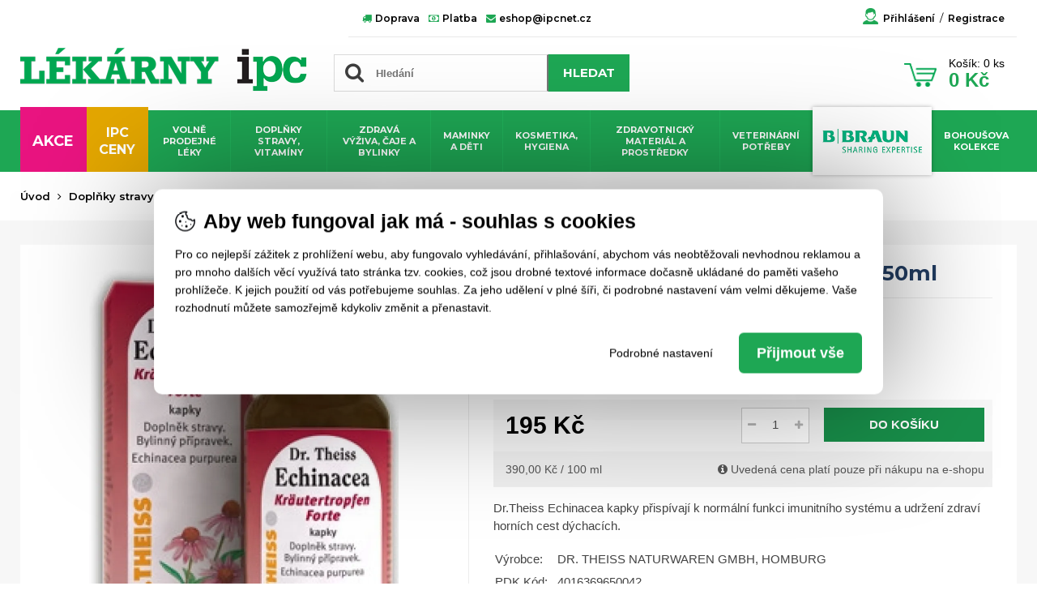

--- FILE ---
content_type: text/html; charset=UTF-8
request_url: https://www.lekarny-ipc.cz/eshop/dr-theiss-echinacea-bylinne-kapky-50ml
body_size: 31061
content:
<!DOCTYPE html>
<html>
<head>

    <meta http-equiv="content-type" content="text/html; charset=utf-8" />
<meta name="viewport" content="width=device-width, initial-scale=1"/>
<meta name="Robots" content="all,follow" />

<meta name="google-site-verification" content="R5Fa-j7mZrf5-cWNIIvAZnfK5GGjNLFPkhDn74Nxfdk" />

<link rel="shortcut icon" href="/favicon.ico" type="image/x-icon" />
<link rel="icon" href="/favicon.ico" type="image/x-icon" />

<link rel="stylesheet" type="text/css" href="/css/style2.css?v=46"  />
<link rel="stylesheet" type="text/css" href="/css/font-awesome.min.css"  /> <!-- 4.7.0 -->

<script src="/js/jquery-3.3.1.min.js" ></script>

<!-- Fancybox 4.0.31 -->
<link rel="stylesheet" href="/css/fancyBox.4.0.31.min.css" />
<script src="/js/fancyBox.4.0.31.min.js"></script>

<!-- Slick -->
<script src="/js/slick-1.6.0.min.js" type="module"></script>
<link rel="stylesheet" href="/css/slick-1.6.0.css" />
<link rel="stylesheet" href="/css/slick-theme-1.6.0.css?v=400" />

<!-- LazySizes -->
<script src="/js/lazysizes-5.3.2.min.js" type="module"></script>

<!-- CEZETMAP -->
<link rel="stylesheet" href="/css/cezetmap.css?v=402" />
<link rel="stylesheet" href="/css/cezetmap.custom.css?v=400" />
<script src="/js/cezetmap.js?v=400" type="module"></script>

<!-- jQuery UI -->
<link rel="stylesheet" href="/css/jquery-ui.css" />
<link rel="stylesheet" href="/css/jquery-ui.structure.css" />
<link rel="stylesheet" href="/css/jquery-ui.theme.css" />
<script src="/js/jquery-ui.min.js" type="module"></script>

<!-- jQuery Colorbox -->
<link rel="stylesheet" href="//res.lookweb.cz/jQuery.colorBox/css/jquery.colorBox.css" />
<script src="//res.lookweb.cz/jQuery.colorBox/js/jquery.colorBox.min.js" ></script>

<script src="/js/scripts.js?v=521" type="module"></script>

<!-- C22 -->
<link rel="stylesheet" type="text/css" href="/css/c22.css"  />
<script src="/js/c22.js" type="module"></script>

<meta property="og:image" content="https://www.lekarny-ipc.cz/img/logo_social.png" />

    <title>Dr.Theiss Echinacea bylinné kapky 50ml | Lékárny IPC</title>


            <meta name="description" content="Online LÉKÁRNA IPC nabízí více než 12 000 produktů skladem ihned k expedici. Vybírejte ze širokého sortimentu volně prodejných léků, doplňků stravy, kosmetiky nebo dětské výživy. Nakupujte za skvělé ceny a s možností dopravy ZDARMA! " />
    


    <!-- Global site tag (gtag.js) -->
    <script src="https://www.googletagmanager.com/gtag/js?id=AW-810391056" type="module"></script>
    <script>
        window.dataLayer = window.dataLayer || [];
        function gtag(){dataLayer.push(arguments);}
        gtag('js', new Date());
        // Lookweb IPC tracking
        gtag('config', 'UA-79836538-8');
        // LookWeb server Tracking
        gtag('event', 'page_view', { 'send_to': 'UA-9072684-34' });
    </script>



    
    


    <!-- Trackovací kód - Emailkampane.cz - ZAČÁTEK KÓDU-->
    <script>
        !function(e,r,t,a,c){ localStorage.ecr=r.referrer,localStorage.ecu=e.location.href,a=r.createElement(t),c=r.getElementsByTagName(t)[0],a.async=1,a.src="https://tr-fe.emailkampane.cz/v1/app-starter.min.js",c.parentNode.insertBefore(a,c)}(window,document,"script");
    </script>
    <script>
        !function(e,r,t,a,c,k){ e.EmailcampaignsTracker=a,e.ektracker=e.ektracker||function(){ (e.ektracker.q=e.ektracker.q||[]).push(arguments)},e.ektracker.t=new Date,e.ektracker.m="",c=r.createElement(t),k=r.getElementsByTagName(t)[0],c.async=1,c.src="https://tr-fe.emailkampane.cz/v1/app.min.js",k.parentNode.insertBefore(c,k)}(window,document,"script","ektracker");
        ektracker('init', "a51f27003675fe");
        ektracker('pageVisit');
    </script>
    <!-- Trackovací kód - Emailkampane.cz - KONEC KÓDU-->
    




 <!-- FACEBOOK LOGIN-->
    <script>
        window.fbAsyncInit = function() {
            FB.init({
                appId      : '632421061687463',
                cookie     : true,
                xfbml      : true,
                version    : 'v15.0'
            });
            FB.AppEvents.logPageView();
        };
        (function(d, s, id){
            var js, fjs = d.getElementsByTagName(s)[0];
            if (d.getElementById(id)) {return;}
            js = d.createElement(s); js.id = id;
            js.src = "https://connect.facebook.net/en_US/sdk.js";
            fjs.parentNode.insertBefore(js, fjs);
        }(document, 'script', 'facebook-jssdk'));
    </script>


    
        <script>
            gtag('event', 'page_view', {
                'send_to': 'AW-810391056',
                'value': '195',
                'items': [{
                    'id': '4016369650042',
                    'google_business_vertical': 'retail'
                }]
            });
        </script>
    

    <script>
        gtag('consent', 'default', {
            'ad_storage': 'denied',
            'ad_user_data': 'denied',
            'ad_personalization': 'denied',
        });
    </script>
    <script>
        gtag('consent', 'default', {
            'analytics_storage': 'denied'
        });
    </script>

    <script type="text/javascript" src="https://c.seznam.cz/js/rc.js"></script>
    <script>
        var retargetingConf = {
            rtgId: 113729,
            consent: 0
        };
        if (window.rc && window.rc.retargetingHit) {
            window.rc.retargetingHit(retargetingConf);
        }
    </script>

</head>

<body>
<div id="container">
    
<section id="ribbon" class="small">
	<div class="container">
		<div class="ribbon">
			<div class="ribbon-left">
				<a href="/moznosti-dopravy" class="mobile-off"><i class="fa fa-fw fa-truck"></i> Doprava</a>
				<a href="/moznosti-plateb" class="mobile-off"><i class="fa fa-fw fa-money"></i> Platba</a>
								<a href="mailto:eshop@ipcnet.cz"  class="mobile-right"><i class="fa fa-fw fa-envelope"></i> eshop@ipcnet.cz</a>
				<div class="cleaner"></div>
			</div>
			<div class="ribbon-right">
				<div class="icon person"></div>
				<a href="javascript:void(0)" class="user login">
                    						<a href="javascript:void(0)" class="login">Přihlášení</a>&nbsp;&nbsp;/&nbsp;&nbsp;<a href="/zakaznik">Registrace</a>
                    				</a>
			</div>
			<div class="cleaner"></div>
		</div>
		<div class="cleaner"></div>
	</div>
</section>

<section id="head" class="small">
	<div class="container">
		<div class="head-left">
			<a href="/">
				<img src="/img/2018_logo.png" srcset="/img/2018_logo_x2.png 2x" class="logo" alt="Lékárny IPC logo" title="Lékárny IPC" />
			</a>
			<div id="search" class="search searchbox searchinput1"">
				<div class="vanoce"></div>
				<div class="whisperer">
					
				</div>
				<div class="icon">
					<i class="fa fa-fw fa-search"></i>
				</div>
				<input type="text" value="" name="search" placeholder="Hledání" />
				<a href="javascript:void(0)" class="button">HLEDAT</a>
				<div class="cleaner"></div>
			</div>
			<div class="cleaner"></div>
		</div>
		<div class="head-right">
			<div class="bear"></div>
			<a href="/eshop/vanocni-nabidka" class="xmas-link">
				<img src="/img/xmas/xmas-tree.png" />
				<p>VÁNOČNÍ<br/> NABÍDKA</p>
				<div class="cleaner"></div>
			</a>
			<div class="mobile-login">
				<div class="icon person"></div>
				<a href="javascript:void(0)" class="user login">
                    						<a href="javascript:void(0)" class="login">Přihlášení</a><br>
						<a href="javascript:void(0)" class="login">Registrace</a><br>
                    				</a>
			</div>
			<span id="cart-cover"><a href="/eshop/kosik">
	<div id="cart">
					<div id="cart-hover">
				<div class="header">
					<p>Košík</p>
					<div class="icon cart"></div>
					<div class="cleaner"></div>
				</div>
									<div class="nothing">
						<p>Váš košík je zatím prázdný</p>
						<img src="/img/2018_bear_cart.png" />
						<div class="cleaner"></div>
					</div>
				
			</div>
				<div class="icon cart"></div>
		<div class="cart-info">
			<div class="first-row"><span class="cart-word">Košík: </span><span class="cart-total-pieces">0</span> ks</div>
			<div class="second-row"><span class="cart-total-price">0</span> Kč</div>
		</div>
		<div class="cleaner"></div>
	</div>
</a></span>
			<div class="cleaner"></div>
		</div>
		<div class="cleaner"></div>
	</div>
</section>

<section id="menu" class="small">
	<div class="container">
		<div class="vanoce left"></div>
		<div class="vanoce right"></div>
        


    		<ul class="menu first">
			<li class="action">
				<div class="background"></div>
				<a href="/eshop/akce">AKCE</a>

			</li>
			<li class="ipc">
				<div class="background"></div>
					<a href="/eshop/ipc-ceny">ipc CENY</a>
				</li>
												<li>
						<a href="/eshop/volne-prodejne-leky" class="">
							Volně prodejné léky
													</a>

													

    		<div class="menu-second">
			<div class="container">
				 <ul class="menu">
                     						 <li>
							 <a href="/eshop/volne-prodejne-leky/alergie" class="">
                                 Alergie
                                 									 <!--<i class="fa fa-fw fa-caret-right"></i>-->
                                 							 </a>

                                                              

    		<div class="menu-third">
							<a href="/eshop/volne-prodejne-leky/alergie/nosni-alergie" class="">
					Nosní alergie
				</a>
							<a href="/eshop/volne-prodejne-leky/alergie/ocni-alergie" class="">
					Oční alergie
				</a>
							<a href="/eshop/volne-prodejne-leky/alergie/antihistaminika" class="">
					Antihistaminika
				</a>
							<a href="/eshop/volne-prodejne-leky/alergie/kozni-alergie" class="">
					Kožní alergie
				</a>
					</div>
	

                             						 </li>
                     						 <li>
							 <a href="/eshop/volne-prodejne-leky/kasel" class="">
                                 Kašel
                                 									 <!--<i class="fa fa-fw fa-caret-right"></i>-->
                                 							 </a>

                                                              

    		<div class="menu-third">
							<a href="/eshop/volne-prodejne-leky/kasel/podpora-odkaslavani" class="">
					Podpora odkašlávání
				</a>
							<a href="/eshop/volne-prodejne-leky/kasel/tlumeni-kasle" class="">
					Tlumení kašle
				</a>
					</div>
	

                             						 </li>
                     						 <li>
							 <a href="/eshop/volne-prodejne-leky/bolest" class="">
                                 Bolest
                                 									 <!--<i class="fa fa-fw fa-caret-right"></i>-->
                                 							 </a>

                                                              

    		<div class="menu-third">
							<a href="/eshop/volne-prodejne-leky/bolest/bolest-kloubu-svalu" class="">
					Bolest kloubů, svalů
				</a>
							<a href="/eshop/volne-prodejne-leky/bolest/bolest-hlavy-migreny" class="">
					Bolest hlavy, migrény
				</a>
							<a href="/eshop/volne-prodejne-leky/bolest/bolest-v-krku" class="">
					Bolest v krku
				</a>
							<a href="/eshop/volne-prodejne-leky/bolest/bolest-zad" class="">
					Bolest zad
				</a>
							<a href="/eshop/volne-prodejne-leky/bolest/bolest-zubu" class="">
					Bolest zubů
				</a>
							<a href="/eshop/volne-prodejne-leky/bolest/menstruacni-bolesti" class="">
					Menstruační bolesti
				</a>
					</div>
	

                             						 </li>
                     						 <li>
							 <a href="/eshop/volne-prodejne-leky/chripka-a-nachlazeni" class="">
                                 Chřipka a nachlazení
                                 									 <!--<i class="fa fa-fw fa-caret-right"></i>-->
                                 							 </a>

                                                              

    		<div class="menu-third">
							<a href="/eshop/volne-prodejne-leky/chripka-a-nachlazeni/horecka" class="">
					Horečka
				</a>
							<a href="/eshop/volne-prodejne-leky/chripka-a-nachlazeni/ryma" class="">
					Rýma
				</a>
							<a href="/eshop/volne-prodejne-leky/chripka-a-nachlazeni/zvysena-teplota" class="">
					Zvýšená teplota
				</a>
					</div>
	

                             						 </li>
                     						 <li>
							 <a href="/eshop/volne-prodejne-leky/oci-usi-nos-a-usta" class="">
                                 Oči, uši, nos a ústa
                                 									 <!--<i class="fa fa-fw fa-caret-right"></i>-->
                                 							 </a>

                                                              

    		<div class="menu-third">
							<a href="/eshop/volne-prodejne-leky/oci-usi-nos-a-usta/opary-afty" class="">
					Opary, afty
				</a>
							<a href="/eshop/volne-prodejne-leky/oci-usi-nos-a-usta/podrazdene-oci" class="">
					Podrážděné oči
				</a>
							<a href="/eshop/volne-prodejne-leky/oci-usi-nos-a-usta/popraskane-koutky" class="">
					Popraskané koutky
				</a>
							<a href="/eshop/volne-prodejne-leky/oci-usi-nos-a-usta/suche-oci" class="">
					Suché oči
				</a>
							<a href="/eshop/volne-prodejne-leky/oci-usi-nos-a-usta/zanety-dasni" class="">
					Záněty dásní
				</a>
							<a href="/eshop/volne-prodejne-leky/oci-usi-nos-a-usta/zanety-oci" class="">
					Záněty očí
				</a>
					</div>
	

                             						 </li>
                     						 <li>
							 <a href="/eshop/volne-prodejne-leky/metabolismus-a-imunita" class="">
                                 Metabolismus a imunita
                                 									 <!--<i class="fa fa-fw fa-caret-right"></i>-->
                                 							 </a>

                                                              

    		<div class="menu-third">
							<a href="/eshop/volne-prodejne-leky/metabolismus-a-imunita/detoxikace" class="">
					Detoxikace
				</a>
							<a href="/eshop/volne-prodejne-leky/metabolismus-a-imunita/nadvaha-obezita" class="">
					Nadváha, obezita
				</a>
							<a href="/eshop/volne-prodejne-leky/metabolismus-a-imunita/posileni-imunity" class="">
					Posílení imunity
				</a>
					</div>
	

                             						 </li>
                     						 <li>
							 <a href="/eshop/volne-prodejne-leky/travici-soustava" class="">
                                 Trávicí soustava
                                 									 <!--<i class="fa fa-fw fa-caret-right"></i>-->
                                 							 </a>

                                                              

    		<div class="menu-third">
							<a href="/eshop/volne-prodejne-leky/travici-soustava/jatra-zlucnik" class="">
					Játra, žlučník
				</a>
							<a href="/eshop/volne-prodejne-leky/travici-soustava/nadymani" class="">
					Nadýmání
				</a>
							<a href="/eshop/volne-prodejne-leky/travici-soustava/nevolnost-zvraceni" class="">
					Nevolnost, zvracení
				</a>
							<a href="/eshop/volne-prodejne-leky/travici-soustava/paleni-zahy" class="">
					Pálení žáhy
				</a>
							<a href="/eshop/volne-prodejne-leky/travici-soustava/prujem" class="">
					Průjem
				</a>
							<a href="/eshop/volne-prodejne-leky/travici-soustava/strevni-chripka" class="">
					Střevní chřipka
				</a>
							<a href="/eshop/volne-prodejne-leky/travici-soustava/zacpa" class="">
					Zácpa
				</a>
					</div>
	

                             						 </li>
                     						 <li>
							 <a href="/eshop/volne-prodejne-leky/srdce-a-cevy" class="">
                                 Srdce a cévy
                                 									 <!--<i class="fa fa-fw fa-caret-right"></i>-->
                                 							 </a>

                                                              

    		<div class="menu-third">
							<a href="/eshop/volne-prodejne-leky/srdce-a-cevy/hemoroidy" class="">
					Hemoroidy
				</a>
							<a href="/eshop/volne-prodejne-leky/srdce-a-cevy/krevni-tlak" class="">
					Krevní tlak
				</a>
							<a href="/eshop/volne-prodejne-leky/srdce-a-cevy/krecove-zily" class="">
					Křečové žíly
				</a>
							<a href="/eshop/volne-prodejne-leky/srdce-a-cevy/otoky-podlitiny" class="">
					Otoky, podlitiny
				</a>
					</div>
	

                             						 </li>
                     						 <li>
							 <a href="/eshop/volne-prodejne-leky/ledviny-a-pohlavni-organy" class="">
                                 Ledviny a pohlavní orgány
                                 									 <!--<i class="fa fa-fw fa-caret-right"></i>-->
                                 							 </a>

                                                              

    		<div class="menu-third">
							<a href="/eshop/volne-prodejne-leky/ledviny-a-pohlavni-organy/antikoncepce" class="">
					Antikoncepce
				</a>
							<a href="/eshop/volne-prodejne-leky/ledviny-a-pohlavni-organy/menstruace-menopauza" class="">
					Menstruace, menopauza
				</a>
							<a href="/eshop/volne-prodejne-leky/ledviny-a-pohlavni-organy/ledviny-a-mocove-cesty" class="">
					Ledviny a močové cesty
				</a>
							<a href="/eshop/volne-prodejne-leky/ledviny-a-pohlavni-organy/gynekologicke-obtize" class="">
					Gynekologické obtíže
				</a>
							<a href="/eshop/volne-prodejne-leky/ledviny-a-pohlavni-organy/prostata" class="">
					Prostata
				</a>
							<a href="/eshop/volne-prodejne-leky/ledviny-a-pohlavni-organy/potence" class="">
					Potence
				</a>
					</div>
	

                             						 </li>
                     						 <li>
							 <a href="/eshop/volne-prodejne-leky/klouby-a-pohybovy-aparat" class="">
                                 Klouby a pohybový aparát
                                 									 <!--<i class="fa fa-fw fa-caret-right"></i>-->
                                 							 </a>

                                                              

    		<div class="menu-third">
							<a href="/eshop/volne-prodejne-leky/klouby-a-pohybovy-aparat/artroza" class="">
					Artróza
				</a>
							<a href="/eshop/volne-prodejne-leky/klouby-a-pohybovy-aparat/klouby" class="">
					Klouby
				</a>
							<a href="/eshop/volne-prodejne-leky/klouby-a-pohybovy-aparat/kosti" class="">
					Kosti
				</a>
							<a href="/eshop/volne-prodejne-leky/klouby-a-pohybovy-aparat/osteoporoza" class="">
					Osteoporóza
				</a>
					</div>
	

                             						 </li>
                     						 <li>
							 <a href="/eshop/volne-prodejne-leky/homeopatika" class="">
                                 Homeopatika
                                 									 <!--<i class="fa fa-fw fa-caret-right"></i>-->
                                 							 </a>

                                                              

    		<div class="menu-third">
							<a href="/eshop/volne-prodejne-leky/homeopatika/jednoslozkova-homeopatika" class="">
					Jednosložková homeopatika
				</a>
							<a href="/eshop/volne-prodejne-leky/homeopatika/viceslozkova-homeopatika" class="">
					Vícesložková homeopatika
				</a>
					</div>
	

                             						 </li>
                     						 <li>
							 <a href="/eshop/volne-prodejne-leky/pokozka-kuze-vlasy" class="">
                                 Pokožka, kůže, vlasy
                                 									 <!--<i class="fa fa-fw fa-caret-right"></i>-->
                                 							 </a>

                                                              

    		<div class="menu-third">
							<a href="/eshop/volne-prodejne-leky/pokozka-kuze-vlasy/akne" class="">
					Akné
				</a>
							<a href="/eshop/volne-prodejne-leky/pokozka-kuze-vlasy/bradavice-kuri-oka" class="">
					Bradavice, kuří oka
				</a>
							<a href="/eshop/volne-prodejne-leky/pokozka-kuze-vlasy/ekzemy-vyrazky" class="">
					Ekzémy, vyrážky
				</a>
							<a href="/eshop/volne-prodejne-leky/pokozka-kuze-vlasy/hojeni-ran-jizev" class="">
					Hojení ran, jizev
				</a>
							<a href="/eshop/volne-prodejne-leky/pokozka-kuze-vlasy/opruzeniny" class="">
					Opruzeniny
				</a>
							<a href="/eshop/volne-prodejne-leky/pokozka-kuze-vlasy/plisne-vredy" class="">
					Plísně, vředy
				</a>
							<a href="/eshop/volne-prodejne-leky/pokozka-kuze-vlasy/popaleniny" class="">
					Popáleniny
				</a>
							<a href="/eshop/volne-prodejne-leky/pokozka-kuze-vlasy/popraskana-kuze" class="">
					Popraskaná kůže
				</a>
							<a href="/eshop/volne-prodejne-leky/pokozka-kuze-vlasy/svedeni-kuze" class="">
					Svědění kůže
				</a>
					</div>
	

                             						 </li>
                     						 <li>
							 <a href="/eshop/volne-prodejne-leky/pamet-a-soustredeni" class="">
                                 Paměť a soustředění
                                 									 <!--<i class="fa fa-fw fa-caret-right"></i>-->
                                 							 </a>

                                                              

    		<div class="menu-third">
							<a href="/eshop/volne-prodejne-leky/pamet-a-soustredeni/poruchy-pameti" class="">
					Poruchy paměti
				</a>
							<a href="/eshop/volne-prodejne-leky/pamet-a-soustredeni/nespavost-nervozita" class="">
					Nespavost, nervozita
				</a>
							<a href="/eshop/volne-prodejne-leky/pamet-a-soustredeni/stres-uzkost" class="">
					Stres, úzkost
				</a>
					</div>
	

                             						 </li>
                     						 <li>
							 <a href="/eshop/volne-prodejne-leky/odvykani-koureni" class="">
                                 Odvykání kouření
                                 							 </a>

                             						 </li>
                     				 </ul>

									<div class="top-product">
						<div class="left">
                                                            									<img
										data-src="/upload/sectionMinishop/e07da9b28feeb387a05ea457a125e719?m=w_310&mf=webp"
										data-srcset="
											/upload/sectionMinishop/e07da9b28feeb387a05ea457a125e719?m=w_720&mf=webp 720w,
											/upload/sectionMinishop/e07da9b28feeb387a05ea457a125e719?m=w_360&mf=webp 360w,
										"
										class="lazyload"
									/>
                                                            						</div>
						<div class="right">
							<h2>Oscillococcinum 1g gra.mcd.30</h2>
							<p class="price">
                                                                    675
                                								Kč
							</p>
							<a href="/eshop/oscillococcinum-1g-gra-mcd-30">
								Zobrazit produkt
							</a>
						</div>
						<div class="cleaner"></div>
					</div>
							</div>
		</div>
	

											</li>
																<li>
						<a href="/eshop/vitaminy-doplnky-stravy" class="">
							Doplňky stravy, vitamíny
													</a>

													

    		<div class="menu-second">
			<div class="container">
				 <ul class="menu">
                     						 <li>
							 <a href="/eshop/vitaminy-doplnky-stravy/mineraly-stopove-prvky" class="">
                                 Minerály, stopové prvky
                                 									 <!--<i class="fa fa-fw fa-caret-right"></i>-->
                                 							 </a>

                                                              

    		<div class="menu-third">
							<a href="/eshop/vitaminy-doplnky-stravy/mineraly-stopove-prvky/draslik" class="">
					Draslík
				</a>
							<a href="/eshop/vitaminy-doplnky-stravy/mineraly-stopove-prvky/horcik" class="">
					Hořčík
				</a>
							<a href="/eshop/vitaminy-doplnky-stravy/mineraly-stopove-prvky/chrom" class="">
					Chrom
				</a>
							<a href="/eshop/vitaminy-doplnky-stravy/mineraly-stopove-prvky/jod" class="">
					Jód
				</a>
							<a href="/eshop/vitaminy-doplnky-stravy/mineraly-stopove-prvky/kremik" class="">
					Křemík
				</a>
							<a href="/eshop/vitaminy-doplnky-stravy/mineraly-stopove-prvky/selen" class="">
					Selen
				</a>
							<a href="/eshop/vitaminy-doplnky-stravy/mineraly-stopove-prvky/vapnik" class="">
					Vápník
				</a>
							<a href="/eshop/vitaminy-doplnky-stravy/mineraly-stopove-prvky/zinek" class="">
					Zinek
				</a>
							<a href="/eshop/vitaminy-doplnky-stravy/mineraly-stopove-prvky/zelezo" class="">
					Železo
				</a>
					</div>
	

                             						 </li>
                     						 <li>
							 <a href="/eshop/vitaminy-doplnky-stravy/dychaci-soustava" class="">
                                 Dýchací soustava
                                 							 </a>

                             						 </li>
                     						 <li>
							 <a href="/eshop/vitaminy-doplnky-stravy/detoxikace-organismu" class="">
                                 Detoxikace organismu
                                 									 <!--<i class="fa fa-fw fa-caret-right"></i>-->
                                 							 </a>

                                                              

    		<div class="menu-third">
							<a href="/eshop/vitaminy-doplnky-stravy/detoxikace-organismu/detox-celeho-tela" class="">
					Detox celého těla
				</a>
							<a href="/eshop/vitaminy-doplnky-stravy/detoxikace-organismu/detox-jater" class="">
					Detox jater
				</a>
							<a href="/eshop/vitaminy-doplnky-stravy/detoxikace-organismu/detox-ledvin" class="">
					Detox ledvin
				</a>
							<a href="/eshop/vitaminy-doplnky-stravy/detoxikace-organismu/detox-plic" class="">
					Detox plic
				</a>
							<a href="/eshop/vitaminy-doplnky-stravy/detoxikace-organismu/detox-strev" class="">
					Detox střev
				</a>
					</div>
	

                             						 </li>
                     						 <li>
							 <a href="/eshop/vitaminy-doplnky-stravy/vitaminy-a-mineraly" class="">
                                 Vitamíny
                                 									 <!--<i class="fa fa-fw fa-caret-right"></i>-->
                                 							 </a>

                                                              

    		<div class="menu-third">
							<a href="/eshop/vitaminy-doplnky-stravy/vitaminy-a-mineraly/multivitaminy" class="">
					Multivitamíny
				</a>
							<a href="/eshop/vitaminy-doplnky-stravy/vitaminy-a-mineraly/vitamin-a-betakaroten" class="">
					Vitamín A, betakaroten
				</a>
							<a href="/eshop/vitaminy-doplnky-stravy/vitaminy-a-mineraly/vitamin-b" class="">
					Vitamín B
				</a>
							<a href="/eshop/vitaminy-doplnky-stravy/vitaminy-a-mineraly/vitamin-c" class="">
					Vitamín C
				</a>
							<a href="/eshop/vitaminy-doplnky-stravy/vitaminy-a-mineraly/vitamin-d" class="">
					Vitamín D
				</a>
							<a href="/eshop/vitaminy-doplnky-stravy/vitaminy-a-mineraly/vitamin-e" class="">
					Vitamín E
				</a>
							<a href="/eshop/vitaminy-doplnky-stravy/vitaminy-a-mineraly/vitamin-k" class="">
					Vitamín K
				</a>
					</div>
	

                             						 </li>
                     						 <li>
							 <a href="/eshop/vitaminy-doplnky-stravy/energie-vitalita-a-imunita" class="">
                                 Imunita, energie
                                 							 </a>

                             						 </li>
                     						 <li>
							 <a href="/eshop/vitaminy-doplnky-stravy/traveni-a-metabolismu" class="">
                                 Trávení, metabolismus
                                 									 <!--<i class="fa fa-fw fa-caret-right"></i>-->
                                 							 </a>

                                                              

    		<div class="menu-third">
							<a href="/eshop/vitaminy-doplnky-stravy/traveni-a-metabolismu/hemoroidy" class="">
					Hemoroidy
				</a>
							<a href="/eshop/vitaminy-doplnky-stravy/traveni-a-metabolismu/odvodneni" class="">
					Odvodnění
				</a>
							<a href="/eshop/vitaminy-doplnky-stravy/traveni-a-metabolismu/slinivka" class="">
					Slinivka
				</a>
							<a href="/eshop/vitaminy-doplnky-stravy/traveni-a-metabolismu/streva" class="">
					Střeva
				</a>
							<a href="/eshop/vitaminy-doplnky-stravy/traveni-a-metabolismu/zaludek" class="">
					Žaludek
				</a>
					</div>
	

                             						 </li>
                     						 <li>
							 <a href="/eshop/vitaminy-doplnky-stravy/kasel-ryma-a-nachlazeni" class="">
                                 Kašel, rýma, nachlazení
                                 							 </a>

                             						 </li>
                     						 <li>
							 <a href="/eshop/vitaminy-doplnky-stravy/srdce-a-cevni-soustava" class="">
                                 Srdce, cévní soustava
                                 									 <!--<i class="fa fa-fw fa-caret-right"></i>-->
                                 							 </a>

                                                              

    		<div class="menu-third">
							<a href="/eshop/vitaminy-doplnky-stravy/srdce-a-cevni-soustava/cholesterol" class="">
					Cholesterol
				</a>
							<a href="/eshop/vitaminy-doplnky-stravy/srdce-a-cevni-soustava/krevni-tlak" class="">
					Krevní tlak
				</a>
							<a href="/eshop/vitaminy-doplnky-stravy/srdce-a-cevni-soustava/zily" class="">
					Žíly
				</a>
					</div>
	

                             						 </li>
                     						 <li>
							 <a href="/eshop/vitaminy-doplnky-stravy/vyziva-pro-klouby-a-kosti" class="">
                                 Pohybový aparát
                                 									 <!--<i class="fa fa-fw fa-caret-right"></i>-->
                                 							 </a>

                                                              

    		<div class="menu-third">
							<a href="/eshop/vitaminy-doplnky-stravy/vyziva-pro-klouby-a-kosti/klouby" class="">
					Klouby
				</a>
							<a href="/eshop/vitaminy-doplnky-stravy/vyziva-pro-klouby-a-kosti/kosti" class="">
					Kosti
				</a>
							<a href="/eshop/vitaminy-doplnky-stravy/vyziva-pro-klouby-a-kosti/svaly" class="">
					Svaly
				</a>
					</div>
	

                             						 </li>
                     						 <li>
							 <a href="/eshop/vitaminy-doplnky-stravy/mocove-cesty" class="">
                                 Močové cesty
                                 									 <!--<i class="fa fa-fw fa-caret-right"></i>-->
                                 							 </a>

                                                              

    		<div class="menu-third">
							<a href="/eshop/vitaminy-doplnky-stravy/mocove-cesty/ledviny" class="">
					Ledviny
				</a>
							<a href="/eshop/vitaminy-doplnky-stravy/mocove-cesty/mocovy-mechyr" class="">
					Močový měchýř
				</a>
					</div>
	

                             						 </li>
                     						 <li>
							 <a href="/eshop/vitaminy-doplnky-stravy/erekce-a-prostata" class="">
                                 Erekce, prostata
                                 							 </a>

                             						 </li>
                     						 <li>
							 <a href="/eshop/vitaminy-doplnky-stravy/vlasy-kuze-a-nehty" class="">
                                 Vlasy, kůže a nehty
                                 							 </a>

                             						 </li>
                     						 <li>
							 <a href="/eshop/vitaminy-doplnky-stravy/spanek-stres-a-nervy" class="">
                                 Stres, spánek
                                 									 <!--<i class="fa fa-fw fa-caret-right"></i>-->
                                 							 </a>

                                                              

    		<div class="menu-third">
							<a href="/eshop/vitaminy-doplnky-stravy/spanek-stres-a-nervy/nervy-stres" class="">
					Nervy, stres
				</a>
							<a href="/eshop/vitaminy-doplnky-stravy/spanek-stres-a-nervy/nespavost" class="">
					Nespavost
				</a>
							<a href="/eshop/vitaminy-doplnky-stravy/spanek-stres-a-nervy/relaxace-zklidneni" class="">
					Relaxace, zklidnění
				</a>
							<a href="/eshop/vitaminy-doplnky-stravy/spanek-stres-a-nervy/unava-vycerpani" class="">
					Únava, vyčerpání
				</a>
					</div>
	

                             						 </li>
                     						 <li>
							 <a href="/eshop/vitaminy-doplnky-stravy/oci" class="">
                                 Oči
                                 							 </a>

                             						 </li>
                     						 <li>
							 <a href="/eshop/vitaminy-doplnky-stravy/pamet" class="">
                                 Paměť, soustředění
                                 							 </a>

                             						 </li>
                     						 <li>
							 <a href="/eshop/vitaminy-doplnky-stravy/hubnuti-a-dieta" class="">
                                 Hubnutí, dieta
                                 							 </a>

                             						 </li>
                     						 <li>
							 <a href="/eshop/vitaminy-doplnky-stravy/klimakterium" class="">
                                 Klimaktérium
                                 							 </a>

                             						 </li>
                     				 </ul>

									<div class="top-product">
						<div class="left">
                                                            									<img
										data-src="/upload/sectionMinishop/663d8b0cdf709697a5ceb3caa850ad71?m=w_310&mf=webp"
										data-srcset="
											/upload/sectionMinishop/663d8b0cdf709697a5ceb3caa850ad71?m=w_720&mf=webp 720w,
											/upload/sectionMinishop/663d8b0cdf709697a5ceb3caa850ad71?m=w_360&mf=webp 360w,
										"
										class="lazyload"
									/>
                                                            						</div>
						<div class="right">
							<h2>Neuritogen tbl. 90</h2>
							<p class="price">
                                                                    610
                                								Kč
							</p>
							<a href="/eshop/neuritogen-tbl-90">
								Zobrazit produkt
							</a>
						</div>
						<div class="cleaner"></div>
					</div>
							</div>
		</div>
	

											</li>
																<li>
						<a href="/eshop/zdrava-vyziva-caje-a-bylinky" class="">
							Zdravá výživa, čaje a bylinky
													</a>

													

    		<div class="menu-second">
			<div class="container">
				 <ul class="menu">
                     						 <li>
							 <a href="/eshop/zdrava-vyziva-caje-a-bylinky/zdrava-vyziva" class="">
                                 Zdravá výživa
                                 							 </a>

                             						 </li>
                     						 <li>
							 <a href="/eshop/zdrava-vyziva-caje-a-bylinky/bezlepkova-dieta" class="">
                                 Bezlepková dieta
                                 							 </a>

                             						 </li>
                     						 <li>
							 <a href="/eshop/zdrava-vyziva-caje-a-bylinky/sportovni-vyziva" class="">
                                 Sportovní výživa
                                 							 </a>

                             						 </li>
                     						 <li>
							 <a href="/eshop/zdrava-vyziva-caje-a-bylinky/napoje" class="">
                                 Nápoje
                                 							 </a>

                             						 </li>
                     						 <li>
							 <a href="/eshop/zdrava-vyziva-caje-a-bylinky/potraviny-ostatni" class="">
                                 Potraviny ostatní
                                 							 </a>

                             						 </li>
                     						 <li>
							 <a href="/eshop/zdrava-vyziva-caje-a-bylinky/bylinne-caje" class="">
                                 Bylinné čaje
                                 							 </a>

                             						 </li>
                     						 <li>
							 <a href="/eshop/zdrava-vyziva-caje-a-bylinky/lecive-caje" class="">
                                 Léčivé čaje
                                 							 </a>

                             						 </li>
                     						 <li>
							 <a href="/eshop/zdrava-vyziva-caje-a-bylinky/ovocne-caje" class="">
                                 Ovocné čaje
                                 							 </a>

                             						 </li>
                     						 <li>
							 <a href="/eshop/zdrava-vyziva-caje-a-bylinky/detske-caje" class="">
                                 Dětské čaje
                                 							 </a>

                             						 </li>
                     						 <li>
							 <a href="/eshop/zdrava-vyziva-caje-a-bylinky/cerne-caje" class="">
                                 Černé čaje
                                 							 </a>

                             						 </li>
                     						 <li>
							 <a href="/eshop/zdrava-vyziva-caje-a-bylinky/zelene-caje" class="">
                                 Zelené čaje
                                 							 </a>

                             						 </li>
                     						 <li>
							 <a href="/eshop/zdrava-vyziva-caje-a-bylinky/specialni-caje" class="">
                                 Speciální čaje
                                 							 </a>

                             						 </li>
                     						 <li>
							 <a href="/eshop/zdrava-vyziva-caje-a-bylinky/bylinne-sirupy-a-esence" class="">
                                 Bylinné sirupy a esence
                                 							 </a>

                             						 </li>
                     				 </ul>

									<div class="top-product">
						<div class="left">
                                                            									<img
										data-src="/upload/sectionMinishop/5e3886e52bdea9247d17c2ed64afb490?m=w_310&mf=webp"
										data-srcset="
											/upload/sectionMinishop/5e3886e52bdea9247d17c2ed64afb490?m=w_720&mf=webp 720w,
											/upload/sectionMinishop/5e3886e52bdea9247d17c2ed64afb490?m=w_360&mf=webp 360w,
										"
										class="lazyload"
									/>
                                                            						</div>
						<div class="right">
							<h2>Dr.Popov Psyllium PROBIO cps.120</h2>
							<p class="price">
                                                                    276
                                								Kč
							</p>
							<a href="/eshop/dr-popov-psyllium-probio-cps-120">
								Zobrazit produkt
							</a>
						</div>
						<div class="cleaner"></div>
					</div>
							</div>
		</div>
	

											</li>
																<li>
						<a href="/eshop/matka-a-dite" class="">
							Maminky a děti
													</a>

													

    		<div class="menu-second">
			<div class="container">
				 <ul class="menu">
                     						 <li>
							 <a href="/eshop/matka-a-dite/detska-vyziva" class="">
                                 Dětská výživa
                                 							 </a>

                             						 </li>
                     						 <li>
							 <a href="/eshop/matka-a-dite/detska-kosmetika" class="">
                                 Dětská kosmetika
                                 							 </a>

                             						 </li>
                     						 <li>
							 <a href="/eshop/matka-a-dite/vitaminy-a-mineraly-pro-deti" class="">
                                 Vitamíny a minerály pro děti
                                 							 </a>

                             						 </li>
                     						 <li>
							 <a href="/eshop/matka-a-dite/pleny-a-prebalovani" class="">
                                 Pleny a přebalování
                                 							 </a>

                             						 </li>
                     						 <li>
							 <a href="/eshop/matka-a-dite/kojenecek-a-detske-potreby" class="">
                                 Kojenecké a dětské potřeby
                                 							 </a>

                             						 </li>
                     						 <li>
							 <a href="/eshop/matka-a-dite/kojeni" class="">
                                 Kojení
                                 							 </a>

                             						 </li>
                     						 <li>
							 <a href="/eshop/matka-a-dite/tehotenstvi" class="">
                                 Těhotenství
                                 							 </a>

                             						 </li>
                     						 <li>
							 <a href="/eshop/matka-a-dite/poporodni-potreby" class="">
                                 Poporodní potřeby
                                 							 </a>

                             						 </li>
                     						 <li>
							 <a href="/eshop/matka-a-dite/potreby-pro-krmeni" class="">
                                 Potřeby pro krmení
                                 							 </a>

                             						 </li>
                     				 </ul>

									<div class="top-product">
						<div class="left">
                                                            									<img
										data-src="/upload/sectionMinishop/12ee3733dc0438335282836e4607be16?m=w_310&mf=webp"
										data-srcset="
											/upload/sectionMinishop/12ee3733dc0438335282836e4607be16?m=w_720&mf=webp 720w,
											/upload/sectionMinishop/12ee3733dc0438335282836e4607be16?m=w_360&mf=webp 360w,
										"
										class="lazyload"
									/>
                                                            						</div>
						<div class="right">
							<h2>Bübchen ochranný krém do každého počasí 75ml</h2>
							<p class="price">
                                                                    131
                                								Kč
							</p>
							<a href="/eshop/bubchen-ochranny-krem-do-kazdeho-pocasi-75ml">
								Zobrazit produkt
							</a>
						</div>
						<div class="cleaner"></div>
					</div>
							</div>
		</div>
	

											</li>
																<li>
						<a href="/eshop/kosmetika-hygiena" class="">
							Kosmetika, hygiena
													</a>

													

    		<div class="menu-second">
			<div class="container">
				 <ul class="menu">
                     						 <li>
							 <a href="/eshop/kosmetika-hygiena/opalovani" class="">
                                 Opalování
                                 							 </a>

                             						 </li>
                     						 <li>
							 <a href="/eshop/kosmetika-hygiena/pripravky-proti-hmyzu-vsim-a-repelenty" class="">
                                 Přípravky proti hmyzu, vším a repelenty
                                 							 </a>

                             						 </li>
                     						 <li>
							 <a href="/eshop/kosmetika-hygiena/pece-o-pokozku" class="">
                                 Péče o pokožku
                                 							 </a>

                             						 </li>
                     						 <li>
							 <a href="/eshop/kosmetika-hygiena/pece-o-ruce-a-nehty" class="">
                                 Péče o ruce a nehty
                                 							 </a>

                             						 </li>
                     						 <li>
							 <a href="/eshop/kosmetika-hygiena/pece-o-nohy" class="">
                                 Péče o nohy
                                 							 </a>

                             						 </li>
                     						 <li>
							 <a href="/eshop/kosmetika-hygiena/pece-o-vlasy" class="">
                                 Péče o vlasy
                                 							 </a>

                             						 </li>
                     						 <li>
							 <a href="/eshop/kosmetika-hygiena/pece-o-plet" class="">
                                 Péče o pleť
                                 							 </a>

                             						 </li>
                     						 <li>
							 <a href="/eshop/kosmetika-hygiena/dekorativni-kosmetika" class="">
                                 Dekorativní kosmetika
                                 							 </a>

                             						 </li>
                     						 <li>
							 <a href="/eshop/kosmetika-hygiena/prirodni-kosmetika" class="">
                                 Přírodní kosmetika
                                 							 </a>

                             						 </li>
                     						 <li>
							 <a href="/eshop/kosmetika-hygiena/zubni-hygiena" class="">
                                 Zubní hygiena
                                 							 </a>

                             						 </li>
                     						 <li>
							 <a href="/eshop/kosmetika-hygiena/oci-usi-nos-usta" class="">
                                 Oči, uši, nos, ústa
                                 							 </a>

                             						 </li>
                     						 <li>
							 <a href="/eshop/kosmetika-hygiena/holeni" class="">
                                 Holení
                                 							 </a>

                             						 </li>
                     						 <li>
							 <a href="/eshop/kosmetika-hygiena/intimni-pece" class="">
                                 Intimní péče
                                 							 </a>

                             						 </li>
                     						 <li>
							 <a href="/eshop/kosmetika-hygiena/inkontinence" class="">
                                 Inkontinence
                                 							 </a>

                             						 </li>
                     						 <li>
							 <a href="/eshop/kosmetika-hygiena/mydla-a-pripravky-do-koupele" class="">
                                 Mýdla a přípravky do koupele
                                 							 </a>

                             						 </li>
                     						 <li>
							 <a href="/eshop/kosmetika-hygiena/hygienicke-a-dezinfekcni-prostredky" class="">
                                 Hygienické a dezinfekční prostředky
                                 							 </a>

                             						 </li>
                     						 <li>
							 <a href="/eshop/kosmetika-hygiena/osetrujici-a-regeneracni-prostredky" class="">
                                 Ošetřující a regenerační prostředky
                                 							 </a>

                             						 </li>
                     				 </ul>

									<div class="top-product">
						<div class="left">
                                                            									<img
										data-src="/upload/sectionMinishop/45ea213839d9c7671da8b45a6c8cd064?m=w_310&mf=webp"
										data-srcset="
											/upload/sectionMinishop/45ea213839d9c7671da8b45a6c8cd064?m=w_720&mf=webp 720w,
											/upload/sectionMinishop/45ea213839d9c7671da8b45a6c8cd064?m=w_360&mf=webp 360w,
										"
										class="lazyload"
									/>
                                                            						</div>
						<div class="right">
							<h2>CURAPROX CS 3960 zubní kartáček Super Soft</h2>
							<p class="price">
                                                                    115
                                								Kč
							</p>
							<a href="/eshop/curaprox-cs-3960-zubni-kartacek-super-soft">
								Zobrazit produkt
							</a>
						</div>
						<div class="cleaner"></div>
					</div>
							</div>
		</div>
	

											</li>
																<li>
						<a href="/eshop/zdravotnicky-material-a-prostredky" class="">
							Zdravotnický materiál a prostředky
													</a>

													

    		<div class="menu-second">
			<div class="container">
				 <ul class="menu">
                     						 <li>
							 <a href="/eshop/zdravotnicky-material-a-prostredky/rousky-respiratory" class="">
                                 Roušky a respirátory
                                 									 <!--<i class="fa fa-fw fa-caret-right"></i>-->
                                 							 </a>

                                                              

    		<div class="menu-third">
							<a href="/eshop/zdravotnicky-material-a-prostredky/rousky-respiratory/rousky-a-nanorousky" class="">
					Roušky a nanoroušky
				</a>
							<a href="/eshop/zdravotnicky-material-a-prostredky/rousky-respiratory/respiratory" class="">
					Respirátory
				</a>
					</div>
	

                             						 </li>
                     						 <li>
							 <a href="/eshop/zdravotnicky-material-a-prostredky/diagnosticke-testy" class="">
                                 Diagnostické testy
                                 									 <!--<i class="fa fa-fw fa-caret-right"></i>-->
                                 							 </a>

                                                              

    		<div class="menu-third">
							<a href="/eshop/zdravotnicky-material-a-prostredky/diagnosticke-testy/testy-na-koronavirus" class="">
					Testy na koronavirus
				</a>
							<a href="/eshop/zdravotnicky-material-a-prostredky/diagnosticke-testy/tehotenske-a-ovulacni-testy" class="">
					Těhotenské a ovulační testy
				</a>
							<a href="/eshop/zdravotnicky-material-a-prostredky/diagnosticke-testy/testy-na-drogy" class="">
					Testy na drogy
				</a>
							<a href="/eshop/zdravotnicky-material-a-prostredky/diagnosticke-testy/diagnosticke-pristroje" class="">
					Diagnostické přístroje
				</a>
							<a href="/eshop/zdravotnicky-material-a-prostredky/diagnosticke-testy/ostatni-testy" class="">
					Ostatní testy
				</a>
							<a href="/eshop/zdravotnicky-material-a-prostredky/diagnosticke-testy/testy-na-alkohol" class="">
					Testy na alkohol
				</a>
					</div>
	

                             						 </li>
                     						 <li>
							 <a href="/eshop/zdravotnicky-material-a-prostredky/dezinfekce" class="">
                                 Dezinfekce
                                 							 </a>

                             						 </li>
                     						 <li>
							 <a href="/eshop/zdravotnicky-material-a-prostredky/zdravotnicke-prostredky-s-lecebnymi-ucinky" class="">
                                 Zdravotnické prostředky s léčebnými účinky
                                 							 </a>

                             						 </li>
                     						 <li>
							 <a href="/eshop/zdravotnicky-material-a-prostredky/naplasti" class="">
                                 Náplasti
                                 							 </a>

                             						 </li>
                     						 <li>
							 <a href="/eshop/zdravotnicky-material-a-prostredky/obvazovy-a-kryci-material" class="">
                                 Obvazový a krycí materiál
                                 							 </a>

                             						 </li>
                     						 <li>
							 <a href="/eshop/zdravotnicky-material-a-prostredky/lekarnicky" class="">
                                 Lékárničky
                                 							 </a>

                             						 </li>
                     						 <li>
							 <a href="/eshop/zdravotnicky-material-a-prostredky/teplomery" class="">
                                 Teploměry
                                 							 </a>

                             						 </li>
                     						 <li>
							 <a href="/eshop/zdravotnicky-material-a-prostredky/tlakomery" class="">
                                 Tlakoměry
                                 							 </a>

                             						 </li>
                     						 <li>
							 <a href="/eshop/zdravotnicky-material-a-prostredky/glukometry" class="">
                                 Glukometry
                                 							 </a>

                             						 </li>
                     						 <li>
							 <a href="/eshop/zdravotnicky-material-a-prostredky/inkontinence" class="">
                                 Inkontinence
                                 							 </a>

                             						 </li>
                     						 <li>
							 <a href="/eshop/zdravotnicky-material-a-prostredky/ucho-nos-oci-a-usta" class="">
                                 Ucho, nos, oči a ústa
                                 							 </a>

                             						 </li>
                     						 <li>
							 <a href="/eshop/zdravotnicky-material-a-prostredky/nemocnicni-material" class="">
                                 Nemocniční materiál
                                 							 </a>

                             						 </li>
                     						 <li>
							 <a href="/eshop/zdravotnicky-material-a-prostredky/prvni-pomoc" class="">
                                 První pomoc
                                 							 </a>

                             						 </li>
                     						 <li>
							 <a href="/eshop/zdravotnicky-material-a-prostredky/ortopedie-a-rehabilitace" class="">
                                 Ortopedie a rehabilitace
                                 							 </a>

                             						 </li>
                     						 <li>
							 <a href="/eshop/zdravotnicky-material-a-prostredky/davkovace-a-pulice-leku" class="">
                                 Dávkovače a půliče léků
                                 							 </a>

                             						 </li>
                     						 <li>
							 <a href="/eshop/zdravotnicky-material-a-prostredky/kompresni-textil" class="">
                                 Kompresní textil
                                 							 </a>

                             						 </li>
                     						 <li>
							 <a href="/eshop/zdravotnicky-material-a-prostredky/inhalacni-a-respiracni-pomucky" class="">
                                 Inhalační a respirační pomůcky
                                 							 </a>

                             						 </li>
                     				 </ul>

							</div>
		</div>
	

											</li>
																<li>
						<a href="/eshop/veterinarni-potreby" class="">
							Veterinární potřeby
													</a>

													

    		<div class="menu-second">
			<div class="container">
				 <ul class="menu">
                     						 <li>
							 <a href="/eshop/veterinarni-potreby/pro-psy" class="">
                                 Pro psy
                                 							 </a>

                             						 </li>
                     						 <li>
							 <a href="/eshop/veterinarni-potreby/pro-kocky" class="">
                                 Pro kočky
                                 							 </a>

                             						 </li>
                     						 <li>
							 <a href="/eshop/veterinarni-potreby/pro-ostatni-zvirata" class="">
                                 Pro ostatní zvířata
                                 							 </a>

                             						 </li>
                     				 </ul>

									<div class="top-product">
						<div class="left">
                                                            									<img
										data-src="/upload/sectionMinishop/686d40d543fc6dbb296f8025084812c0?m=w_310&mf=webp"
										data-srcset="
											/upload/sectionMinishop/686d40d543fc6dbb296f8025084812c0?m=w_720&mf=webp 720w,
											/upload/sectionMinishop/686d40d543fc6dbb296f8025084812c0?m=w_360&mf=webp 360w,
										"
										class="lazyload"
									/>
                                                            						</div>
						<div class="right">
							<h2>PET HEALTH CARE Péče o srst - jemný šampon 200ml</h2>
							<p class="price">
                                                                    284
                                								Kč
							</p>
							<a href="/eshop/pet-health-care-pece-o-srst-jemny-sampon-200ml">
								Zobrazit produkt
							</a>
						</div>
						<div class="cleaner"></div>
					</div>
							</div>
		</div>
	

											</li>
																<li class="bbraun">
						<div class="background">
							<a href="/eshop/b-braun" class="bbraun">
								<img src="/img/bbraun.png" />
							</a>
						</div>
					</li>
																<li>
						<a href="/eshop/bohous" class="">
							Bohoušova kolekce
													</a>

											</li>
									</ul>
	



	</div>
</section>

<section id="responsive-bar">
	<div class="container">
		<ul class="buttons">
			<li class="action">
				<a href="/eshop/akce">
					<div class="background"></div>
					<span><i class="fa fa-money fa-fw fa-3x"></i><br>AKCE</span>
				</a>
			</li>
			<li class="action">
				<a href="/eshop/ipc-ceny">
					<div class="background ipc"></div>
					<span><i class="fa fa-handshake-o fa-fw fa-3x"></i><br>ipc CENY</span>
				</a>
            </li>
			<li>
				<a href="javascript:void(0)" id="menu-open">
					<i class="fa fa-bars fa-fw fa-3x" data-fa-transform=""></i><br>PRODUKTY
				</a>
			</li>
			<li>
				<a href="javascript:void(0)" id="search-open">
					<i class="fa fa-search fa-fw fa-3x"></i><br>Hledání
				</a>
			</li>
			<li>
				<a href="javascript:void(0)" class="login">
					<i class="fa fa-user fa-fw fa-3x"></i><br>Přihlásit				</a>
			</li>
			<li>
				<a href="/eshop/kosik">
    <div class="cart-total-pieces" style="display: none;">
        
    </div>
    <i class="fa fa-shopping-cart fa-fw fa-3x"></i><br>
    <span class="cart-total-price">Košík</span>
    <span style="text-transform: capitalize; display: none;" class="currency">Kč</span>
</a>
			</li>
		</ul>
		<div class="cleaner"></div>
		<div id="bar-categories">
			


            <ul class="menu first">
                            <li class="">
                    <a href="/eshop/volne-prodejne-leky" class="">
                        Volně prodejné léky
                                            </a>

                    

            <div class="menu-second  ">
                <ul class="menu">
                                            <li>
                            <a href="/eshop/volne-prodejne-leky/alergie" class="">
                                                                    <i class="fa fa-fw fa-angle-right"></i>
                                                                <div class="name">Alergie</div>
                                <div class="cleaner"></div>

                            </a>

                                                            

            <div class="menu-third ">
            <ul class="menu">
                                    <li>
                        <a href="/eshop/volne-prodejne-leky/alergie/nosni-alergie" class="">
                            <div class="name">Nosní alergie</div>
                            <div class="cleaner"></div>

                        </a>
                    </li>
                                    <li>
                        <a href="/eshop/volne-prodejne-leky/alergie/ocni-alergie" class="">
                            <div class="name">Oční alergie</div>
                            <div class="cleaner"></div>

                        </a>
                    </li>
                                    <li>
                        <a href="/eshop/volne-prodejne-leky/alergie/antihistaminika" class="">
                            <div class="name">Antihistaminika</div>
                            <div class="cleaner"></div>

                        </a>
                    </li>
                                    <li>
                        <a href="/eshop/volne-prodejne-leky/alergie/kozni-alergie" class="">
                            <div class="name">Kožní alergie</div>
                            <div class="cleaner"></div>

                        </a>
                    </li>
                            </ul>
        </div>
    

                                                    </li>
                                            <li>
                            <a href="/eshop/volne-prodejne-leky/kasel" class="">
                                                                    <i class="fa fa-fw fa-angle-right"></i>
                                                                <div class="name">Kašel</div>
                                <div class="cleaner"></div>

                            </a>

                                                            

            <div class="menu-third ">
            <ul class="menu">
                                    <li>
                        <a href="/eshop/volne-prodejne-leky/kasel/podpora-odkaslavani" class="">
                            <div class="name">Podpora odkašlávání</div>
                            <div class="cleaner"></div>

                        </a>
                    </li>
                                    <li>
                        <a href="/eshop/volne-prodejne-leky/kasel/tlumeni-kasle" class="">
                            <div class="name">Tlumení kašle</div>
                            <div class="cleaner"></div>

                        </a>
                    </li>
                            </ul>
        </div>
    

                                                    </li>
                                            <li>
                            <a href="/eshop/volne-prodejne-leky/bolest" class="">
                                                                    <i class="fa fa-fw fa-angle-right"></i>
                                                                <div class="name">Bolest</div>
                                <div class="cleaner"></div>

                            </a>

                                                            

            <div class="menu-third ">
            <ul class="menu">
                                    <li>
                        <a href="/eshop/volne-prodejne-leky/bolest/bolest-kloubu-svalu" class="">
                            <div class="name">Bolest kloubů, svalů</div>
                            <div class="cleaner"></div>

                        </a>
                    </li>
                                    <li>
                        <a href="/eshop/volne-prodejne-leky/bolest/bolest-hlavy-migreny" class="">
                            <div class="name">Bolest hlavy, migrény</div>
                            <div class="cleaner"></div>

                        </a>
                    </li>
                                    <li>
                        <a href="/eshop/volne-prodejne-leky/bolest/bolest-v-krku" class="">
                            <div class="name">Bolest v krku</div>
                            <div class="cleaner"></div>

                        </a>
                    </li>
                                    <li>
                        <a href="/eshop/volne-prodejne-leky/bolest/bolest-zad" class="">
                            <div class="name">Bolest zad</div>
                            <div class="cleaner"></div>

                        </a>
                    </li>
                                    <li>
                        <a href="/eshop/volne-prodejne-leky/bolest/bolest-zubu" class="">
                            <div class="name">Bolest zubů</div>
                            <div class="cleaner"></div>

                        </a>
                    </li>
                                    <li>
                        <a href="/eshop/volne-prodejne-leky/bolest/menstruacni-bolesti" class="">
                            <div class="name">Menstruační bolesti</div>
                            <div class="cleaner"></div>

                        </a>
                    </li>
                            </ul>
        </div>
    

                                                    </li>
                                            <li>
                            <a href="/eshop/volne-prodejne-leky/chripka-a-nachlazeni" class="">
                                                                    <i class="fa fa-fw fa-angle-right"></i>
                                                                <div class="name">Chřipka a nachlazení</div>
                                <div class="cleaner"></div>

                            </a>

                                                            

            <div class="menu-third ">
            <ul class="menu">
                                    <li>
                        <a href="/eshop/volne-prodejne-leky/chripka-a-nachlazeni/horecka" class="">
                            <div class="name">Horečka</div>
                            <div class="cleaner"></div>

                        </a>
                    </li>
                                    <li>
                        <a href="/eshop/volne-prodejne-leky/chripka-a-nachlazeni/ryma" class="">
                            <div class="name">Rýma</div>
                            <div class="cleaner"></div>

                        </a>
                    </li>
                                    <li>
                        <a href="/eshop/volne-prodejne-leky/chripka-a-nachlazeni/zvysena-teplota" class="">
                            <div class="name">Zvýšená teplota</div>
                            <div class="cleaner"></div>

                        </a>
                    </li>
                            </ul>
        </div>
    

                                                    </li>
                                            <li>
                            <a href="/eshop/volne-prodejne-leky/oci-usi-nos-a-usta" class="">
                                                                    <i class="fa fa-fw fa-angle-right"></i>
                                                                <div class="name">Oči, uši, nos a ústa</div>
                                <div class="cleaner"></div>

                            </a>

                                                            

            <div class="menu-third ">
            <ul class="menu">
                                    <li>
                        <a href="/eshop/volne-prodejne-leky/oci-usi-nos-a-usta/opary-afty" class="">
                            <div class="name">Opary, afty</div>
                            <div class="cleaner"></div>

                        </a>
                    </li>
                                    <li>
                        <a href="/eshop/volne-prodejne-leky/oci-usi-nos-a-usta/podrazdene-oci" class="">
                            <div class="name">Podrážděné oči</div>
                            <div class="cleaner"></div>

                        </a>
                    </li>
                                    <li>
                        <a href="/eshop/volne-prodejne-leky/oci-usi-nos-a-usta/popraskane-koutky" class="">
                            <div class="name">Popraskané koutky</div>
                            <div class="cleaner"></div>

                        </a>
                    </li>
                                    <li>
                        <a href="/eshop/volne-prodejne-leky/oci-usi-nos-a-usta/suche-oci" class="">
                            <div class="name">Suché oči</div>
                            <div class="cleaner"></div>

                        </a>
                    </li>
                                    <li>
                        <a href="/eshop/volne-prodejne-leky/oci-usi-nos-a-usta/zanety-dasni" class="">
                            <div class="name">Záněty dásní</div>
                            <div class="cleaner"></div>

                        </a>
                    </li>
                                    <li>
                        <a href="/eshop/volne-prodejne-leky/oci-usi-nos-a-usta/zanety-oci" class="">
                            <div class="name">Záněty očí</div>
                            <div class="cleaner"></div>

                        </a>
                    </li>
                            </ul>
        </div>
    

                                                    </li>
                                            <li>
                            <a href="/eshop/volne-prodejne-leky/metabolismus-a-imunita" class="">
                                                                    <i class="fa fa-fw fa-angle-right"></i>
                                                                <div class="name">Metabolismus a imunita</div>
                                <div class="cleaner"></div>

                            </a>

                                                            

            <div class="menu-third ">
            <ul class="menu">
                                    <li>
                        <a href="/eshop/volne-prodejne-leky/metabolismus-a-imunita/detoxikace" class="">
                            <div class="name">Detoxikace</div>
                            <div class="cleaner"></div>

                        </a>
                    </li>
                                    <li>
                        <a href="/eshop/volne-prodejne-leky/metabolismus-a-imunita/nadvaha-obezita" class="">
                            <div class="name">Nadváha, obezita</div>
                            <div class="cleaner"></div>

                        </a>
                    </li>
                                    <li>
                        <a href="/eshop/volne-prodejne-leky/metabolismus-a-imunita/posileni-imunity" class="">
                            <div class="name">Posílení imunity</div>
                            <div class="cleaner"></div>

                        </a>
                    </li>
                            </ul>
        </div>
    

                                                    </li>
                                            <li>
                            <a href="/eshop/volne-prodejne-leky/travici-soustava" class="">
                                                                    <i class="fa fa-fw fa-angle-right"></i>
                                                                <div class="name">Trávicí soustava</div>
                                <div class="cleaner"></div>

                            </a>

                                                            

            <div class="menu-third ">
            <ul class="menu">
                                    <li>
                        <a href="/eshop/volne-prodejne-leky/travici-soustava/jatra-zlucnik" class="">
                            <div class="name">Játra, žlučník</div>
                            <div class="cleaner"></div>

                        </a>
                    </li>
                                    <li>
                        <a href="/eshop/volne-prodejne-leky/travici-soustava/nadymani" class="">
                            <div class="name">Nadýmání</div>
                            <div class="cleaner"></div>

                        </a>
                    </li>
                                    <li>
                        <a href="/eshop/volne-prodejne-leky/travici-soustava/nevolnost-zvraceni" class="">
                            <div class="name">Nevolnost, zvracení</div>
                            <div class="cleaner"></div>

                        </a>
                    </li>
                                    <li>
                        <a href="/eshop/volne-prodejne-leky/travici-soustava/paleni-zahy" class="">
                            <div class="name">Pálení žáhy</div>
                            <div class="cleaner"></div>

                        </a>
                    </li>
                                    <li>
                        <a href="/eshop/volne-prodejne-leky/travici-soustava/prujem" class="">
                            <div class="name">Průjem</div>
                            <div class="cleaner"></div>

                        </a>
                    </li>
                                    <li>
                        <a href="/eshop/volne-prodejne-leky/travici-soustava/strevni-chripka" class="">
                            <div class="name">Střevní chřipka</div>
                            <div class="cleaner"></div>

                        </a>
                    </li>
                                    <li>
                        <a href="/eshop/volne-prodejne-leky/travici-soustava/zacpa" class="">
                            <div class="name">Zácpa</div>
                            <div class="cleaner"></div>

                        </a>
                    </li>
                            </ul>
        </div>
    

                                                    </li>
                                            <li>
                            <a href="/eshop/volne-prodejne-leky/srdce-a-cevy" class="">
                                                                    <i class="fa fa-fw fa-angle-right"></i>
                                                                <div class="name">Srdce a cévy</div>
                                <div class="cleaner"></div>

                            </a>

                                                            

            <div class="menu-third ">
            <ul class="menu">
                                    <li>
                        <a href="/eshop/volne-prodejne-leky/srdce-a-cevy/hemoroidy" class="">
                            <div class="name">Hemoroidy</div>
                            <div class="cleaner"></div>

                        </a>
                    </li>
                                    <li>
                        <a href="/eshop/volne-prodejne-leky/srdce-a-cevy/krevni-tlak" class="">
                            <div class="name">Krevní tlak</div>
                            <div class="cleaner"></div>

                        </a>
                    </li>
                                    <li>
                        <a href="/eshop/volne-prodejne-leky/srdce-a-cevy/krecove-zily" class="">
                            <div class="name">Křečové žíly</div>
                            <div class="cleaner"></div>

                        </a>
                    </li>
                                    <li>
                        <a href="/eshop/volne-prodejne-leky/srdce-a-cevy/otoky-podlitiny" class="">
                            <div class="name">Otoky, podlitiny</div>
                            <div class="cleaner"></div>

                        </a>
                    </li>
                            </ul>
        </div>
    

                                                    </li>
                                            <li>
                            <a href="/eshop/volne-prodejne-leky/ledviny-a-pohlavni-organy" class="">
                                                                    <i class="fa fa-fw fa-angle-right"></i>
                                                                <div class="name">Ledviny a pohlavní orgány</div>
                                <div class="cleaner"></div>

                            </a>

                                                            

            <div class="menu-third ">
            <ul class="menu">
                                    <li>
                        <a href="/eshop/volne-prodejne-leky/ledviny-a-pohlavni-organy/antikoncepce" class="">
                            <div class="name">Antikoncepce</div>
                            <div class="cleaner"></div>

                        </a>
                    </li>
                                    <li>
                        <a href="/eshop/volne-prodejne-leky/ledviny-a-pohlavni-organy/menstruace-menopauza" class="">
                            <div class="name">Menstruace, menopauza</div>
                            <div class="cleaner"></div>

                        </a>
                    </li>
                                    <li>
                        <a href="/eshop/volne-prodejne-leky/ledviny-a-pohlavni-organy/ledviny-a-mocove-cesty" class="">
                            <div class="name">Ledviny a močové cesty</div>
                            <div class="cleaner"></div>

                        </a>
                    </li>
                                    <li>
                        <a href="/eshop/volne-prodejne-leky/ledviny-a-pohlavni-organy/gynekologicke-obtize" class="">
                            <div class="name">Gynekologické obtíže</div>
                            <div class="cleaner"></div>

                        </a>
                    </li>
                                    <li>
                        <a href="/eshop/volne-prodejne-leky/ledviny-a-pohlavni-organy/prostata" class="">
                            <div class="name">Prostata</div>
                            <div class="cleaner"></div>

                        </a>
                    </li>
                                    <li>
                        <a href="/eshop/volne-prodejne-leky/ledviny-a-pohlavni-organy/potence" class="">
                            <div class="name">Potence</div>
                            <div class="cleaner"></div>

                        </a>
                    </li>
                            </ul>
        </div>
    

                                                    </li>
                                            <li>
                            <a href="/eshop/volne-prodejne-leky/klouby-a-pohybovy-aparat" class="">
                                                                    <i class="fa fa-fw fa-angle-right"></i>
                                                                <div class="name">Klouby a pohybový aparát</div>
                                <div class="cleaner"></div>

                            </a>

                                                            

            <div class="menu-third ">
            <ul class="menu">
                                    <li>
                        <a href="/eshop/volne-prodejne-leky/klouby-a-pohybovy-aparat/artroza" class="">
                            <div class="name">Artróza</div>
                            <div class="cleaner"></div>

                        </a>
                    </li>
                                    <li>
                        <a href="/eshop/volne-prodejne-leky/klouby-a-pohybovy-aparat/klouby" class="">
                            <div class="name">Klouby</div>
                            <div class="cleaner"></div>

                        </a>
                    </li>
                                    <li>
                        <a href="/eshop/volne-prodejne-leky/klouby-a-pohybovy-aparat/kosti" class="">
                            <div class="name">Kosti</div>
                            <div class="cleaner"></div>

                        </a>
                    </li>
                                    <li>
                        <a href="/eshop/volne-prodejne-leky/klouby-a-pohybovy-aparat/osteoporoza" class="">
                            <div class="name">Osteoporóza</div>
                            <div class="cleaner"></div>

                        </a>
                    </li>
                            </ul>
        </div>
    

                                                    </li>
                                            <li>
                            <a href="/eshop/volne-prodejne-leky/homeopatika" class="">
                                                                    <i class="fa fa-fw fa-angle-right"></i>
                                                                <div class="name">Homeopatika</div>
                                <div class="cleaner"></div>

                            </a>

                                                            

            <div class="menu-third ">
            <ul class="menu">
                                    <li>
                        <a href="/eshop/volne-prodejne-leky/homeopatika/jednoslozkova-homeopatika" class="">
                            <div class="name">Jednosložková homeopatika</div>
                            <div class="cleaner"></div>

                        </a>
                    </li>
                                    <li>
                        <a href="/eshop/volne-prodejne-leky/homeopatika/viceslozkova-homeopatika" class="">
                            <div class="name">Vícesložková homeopatika</div>
                            <div class="cleaner"></div>

                        </a>
                    </li>
                            </ul>
        </div>
    

                                                    </li>
                                            <li>
                            <a href="/eshop/volne-prodejne-leky/pokozka-kuze-vlasy" class="">
                                                                    <i class="fa fa-fw fa-angle-right"></i>
                                                                <div class="name">Pokožka, kůže, vlasy</div>
                                <div class="cleaner"></div>

                            </a>

                                                            

            <div class="menu-third ">
            <ul class="menu">
                                    <li>
                        <a href="/eshop/volne-prodejne-leky/pokozka-kuze-vlasy/akne" class="">
                            <div class="name">Akné</div>
                            <div class="cleaner"></div>

                        </a>
                    </li>
                                    <li>
                        <a href="/eshop/volne-prodejne-leky/pokozka-kuze-vlasy/bradavice-kuri-oka" class="">
                            <div class="name">Bradavice, kuří oka</div>
                            <div class="cleaner"></div>

                        </a>
                    </li>
                                    <li>
                        <a href="/eshop/volne-prodejne-leky/pokozka-kuze-vlasy/ekzemy-vyrazky" class="">
                            <div class="name">Ekzémy, vyrážky</div>
                            <div class="cleaner"></div>

                        </a>
                    </li>
                                    <li>
                        <a href="/eshop/volne-prodejne-leky/pokozka-kuze-vlasy/hojeni-ran-jizev" class="">
                            <div class="name">Hojení ran, jizev</div>
                            <div class="cleaner"></div>

                        </a>
                    </li>
                                    <li>
                        <a href="/eshop/volne-prodejne-leky/pokozka-kuze-vlasy/opruzeniny" class="">
                            <div class="name">Opruzeniny</div>
                            <div class="cleaner"></div>

                        </a>
                    </li>
                                    <li>
                        <a href="/eshop/volne-prodejne-leky/pokozka-kuze-vlasy/plisne-vredy" class="">
                            <div class="name">Plísně, vředy</div>
                            <div class="cleaner"></div>

                        </a>
                    </li>
                                    <li>
                        <a href="/eshop/volne-prodejne-leky/pokozka-kuze-vlasy/popaleniny" class="">
                            <div class="name">Popáleniny</div>
                            <div class="cleaner"></div>

                        </a>
                    </li>
                                    <li>
                        <a href="/eshop/volne-prodejne-leky/pokozka-kuze-vlasy/popraskana-kuze" class="">
                            <div class="name">Popraskaná kůže</div>
                            <div class="cleaner"></div>

                        </a>
                    </li>
                                    <li>
                        <a href="/eshop/volne-prodejne-leky/pokozka-kuze-vlasy/svedeni-kuze" class="">
                            <div class="name">Svědění kůže</div>
                            <div class="cleaner"></div>

                        </a>
                    </li>
                            </ul>
        </div>
    

                                                    </li>
                                            <li>
                            <a href="/eshop/volne-prodejne-leky/pamet-a-soustredeni" class="">
                                                                    <i class="fa fa-fw fa-angle-right"></i>
                                                                <div class="name">Paměť a soustředění</div>
                                <div class="cleaner"></div>

                            </a>

                                                            

            <div class="menu-third ">
            <ul class="menu">
                                    <li>
                        <a href="/eshop/volne-prodejne-leky/pamet-a-soustredeni/poruchy-pameti" class="">
                            <div class="name">Poruchy paměti</div>
                            <div class="cleaner"></div>

                        </a>
                    </li>
                                    <li>
                        <a href="/eshop/volne-prodejne-leky/pamet-a-soustredeni/nespavost-nervozita" class="">
                            <div class="name">Nespavost, nervozita</div>
                            <div class="cleaner"></div>

                        </a>
                    </li>
                                    <li>
                        <a href="/eshop/volne-prodejne-leky/pamet-a-soustredeni/stres-uzkost" class="">
                            <div class="name">Stres, úzkost</div>
                            <div class="cleaner"></div>

                        </a>
                    </li>
                            </ul>
        </div>
    

                                                    </li>
                                            <li>
                            <a href="/eshop/volne-prodejne-leky/odvykani-koureni" class="">
                                                                    <i class="fa fa-fw fa-angle-right"></i>
                                                                <div class="name">Odvykání kouření</div>
                                <div class="cleaner"></div>

                            </a>

                                                    </li>
                                    </ul>
        </div>
    

                </li>
                            <li class="">
                    <a href="/eshop/vitaminy-doplnky-stravy" class="">
                        Doplňky stravy, vitamíny
                                            </a>

                    

            <div class="menu-second  ">
                <ul class="menu">
                                            <li>
                            <a href="/eshop/vitaminy-doplnky-stravy/mineraly-stopove-prvky" class="">
                                                                    <i class="fa fa-fw fa-angle-right"></i>
                                                                <div class="name">Minerály, stopové prvky</div>
                                <div class="cleaner"></div>

                            </a>

                                                            

            <div class="menu-third ">
            <ul class="menu">
                                    <li>
                        <a href="/eshop/vitaminy-doplnky-stravy/mineraly-stopove-prvky/draslik" class="">
                            <div class="name">Draslík</div>
                            <div class="cleaner"></div>

                        </a>
                    </li>
                                    <li>
                        <a href="/eshop/vitaminy-doplnky-stravy/mineraly-stopove-prvky/horcik" class="">
                            <div class="name">Hořčík</div>
                            <div class="cleaner"></div>

                        </a>
                    </li>
                                    <li>
                        <a href="/eshop/vitaminy-doplnky-stravy/mineraly-stopove-prvky/chrom" class="">
                            <div class="name">Chrom</div>
                            <div class="cleaner"></div>

                        </a>
                    </li>
                                    <li>
                        <a href="/eshop/vitaminy-doplnky-stravy/mineraly-stopove-prvky/jod" class="">
                            <div class="name">Jód</div>
                            <div class="cleaner"></div>

                        </a>
                    </li>
                                    <li>
                        <a href="/eshop/vitaminy-doplnky-stravy/mineraly-stopove-prvky/kremik" class="">
                            <div class="name">Křemík</div>
                            <div class="cleaner"></div>

                        </a>
                    </li>
                                    <li>
                        <a href="/eshop/vitaminy-doplnky-stravy/mineraly-stopove-prvky/selen" class="">
                            <div class="name">Selen</div>
                            <div class="cleaner"></div>

                        </a>
                    </li>
                                    <li>
                        <a href="/eshop/vitaminy-doplnky-stravy/mineraly-stopove-prvky/vapnik" class="">
                            <div class="name">Vápník</div>
                            <div class="cleaner"></div>

                        </a>
                    </li>
                                    <li>
                        <a href="/eshop/vitaminy-doplnky-stravy/mineraly-stopove-prvky/zinek" class="">
                            <div class="name">Zinek</div>
                            <div class="cleaner"></div>

                        </a>
                    </li>
                                    <li>
                        <a href="/eshop/vitaminy-doplnky-stravy/mineraly-stopove-prvky/zelezo" class="">
                            <div class="name">Železo</div>
                            <div class="cleaner"></div>

                        </a>
                    </li>
                            </ul>
        </div>
    

                                                    </li>
                                            <li>
                            <a href="/eshop/vitaminy-doplnky-stravy/dychaci-soustava" class="">
                                                                    <i class="fa fa-fw fa-angle-right"></i>
                                                                <div class="name">Dýchací soustava</div>
                                <div class="cleaner"></div>

                            </a>

                                                    </li>
                                            <li>
                            <a href="/eshop/vitaminy-doplnky-stravy/detoxikace-organismu" class="">
                                                                    <i class="fa fa-fw fa-angle-right"></i>
                                                                <div class="name">Detoxikace organismu</div>
                                <div class="cleaner"></div>

                            </a>

                                                            

            <div class="menu-third ">
            <ul class="menu">
                                    <li>
                        <a href="/eshop/vitaminy-doplnky-stravy/detoxikace-organismu/detox-celeho-tela" class="">
                            <div class="name">Detox celého těla</div>
                            <div class="cleaner"></div>

                        </a>
                    </li>
                                    <li>
                        <a href="/eshop/vitaminy-doplnky-stravy/detoxikace-organismu/detox-jater" class="">
                            <div class="name">Detox jater</div>
                            <div class="cleaner"></div>

                        </a>
                    </li>
                                    <li>
                        <a href="/eshop/vitaminy-doplnky-stravy/detoxikace-organismu/detox-ledvin" class="">
                            <div class="name">Detox ledvin</div>
                            <div class="cleaner"></div>

                        </a>
                    </li>
                                    <li>
                        <a href="/eshop/vitaminy-doplnky-stravy/detoxikace-organismu/detox-plic" class="">
                            <div class="name">Detox plic</div>
                            <div class="cleaner"></div>

                        </a>
                    </li>
                                    <li>
                        <a href="/eshop/vitaminy-doplnky-stravy/detoxikace-organismu/detox-strev" class="">
                            <div class="name">Detox střev</div>
                            <div class="cleaner"></div>

                        </a>
                    </li>
                            </ul>
        </div>
    

                                                    </li>
                                            <li>
                            <a href="/eshop/vitaminy-doplnky-stravy/vitaminy-a-mineraly" class="">
                                                                    <i class="fa fa-fw fa-angle-right"></i>
                                                                <div class="name">Vitamíny</div>
                                <div class="cleaner"></div>

                            </a>

                                                            

            <div class="menu-third ">
            <ul class="menu">
                                    <li>
                        <a href="/eshop/vitaminy-doplnky-stravy/vitaminy-a-mineraly/multivitaminy" class="">
                            <div class="name">Multivitamíny</div>
                            <div class="cleaner"></div>

                        </a>
                    </li>
                                    <li>
                        <a href="/eshop/vitaminy-doplnky-stravy/vitaminy-a-mineraly/vitamin-a-betakaroten" class="">
                            <div class="name">Vitamín A, betakaroten</div>
                            <div class="cleaner"></div>

                        </a>
                    </li>
                                    <li>
                        <a href="/eshop/vitaminy-doplnky-stravy/vitaminy-a-mineraly/vitamin-b" class="">
                            <div class="name">Vitamín B</div>
                            <div class="cleaner"></div>

                        </a>
                    </li>
                                    <li>
                        <a href="/eshop/vitaminy-doplnky-stravy/vitaminy-a-mineraly/vitamin-c" class="">
                            <div class="name">Vitamín C</div>
                            <div class="cleaner"></div>

                        </a>
                    </li>
                                    <li>
                        <a href="/eshop/vitaminy-doplnky-stravy/vitaminy-a-mineraly/vitamin-d" class="">
                            <div class="name">Vitamín D</div>
                            <div class="cleaner"></div>

                        </a>
                    </li>
                                    <li>
                        <a href="/eshop/vitaminy-doplnky-stravy/vitaminy-a-mineraly/vitamin-e" class="">
                            <div class="name">Vitamín E</div>
                            <div class="cleaner"></div>

                        </a>
                    </li>
                                    <li>
                        <a href="/eshop/vitaminy-doplnky-stravy/vitaminy-a-mineraly/vitamin-k" class="">
                            <div class="name">Vitamín K</div>
                            <div class="cleaner"></div>

                        </a>
                    </li>
                            </ul>
        </div>
    

                                                    </li>
                                            <li>
                            <a href="/eshop/vitaminy-doplnky-stravy/energie-vitalita-a-imunita" class="">
                                                                    <i class="fa fa-fw fa-angle-right"></i>
                                                                <div class="name">Imunita, energie</div>
                                <div class="cleaner"></div>

                            </a>

                                                    </li>
                                            <li>
                            <a href="/eshop/vitaminy-doplnky-stravy/traveni-a-metabolismu" class="">
                                                                    <i class="fa fa-fw fa-angle-right"></i>
                                                                <div class="name">Trávení, metabolismus</div>
                                <div class="cleaner"></div>

                            </a>

                                                            

            <div class="menu-third ">
            <ul class="menu">
                                    <li>
                        <a href="/eshop/vitaminy-doplnky-stravy/traveni-a-metabolismu/hemoroidy" class="">
                            <div class="name">Hemoroidy</div>
                            <div class="cleaner"></div>

                        </a>
                    </li>
                                    <li>
                        <a href="/eshop/vitaminy-doplnky-stravy/traveni-a-metabolismu/odvodneni" class="">
                            <div class="name">Odvodnění</div>
                            <div class="cleaner"></div>

                        </a>
                    </li>
                                    <li>
                        <a href="/eshop/vitaminy-doplnky-stravy/traveni-a-metabolismu/slinivka" class="">
                            <div class="name">Slinivka</div>
                            <div class="cleaner"></div>

                        </a>
                    </li>
                                    <li>
                        <a href="/eshop/vitaminy-doplnky-stravy/traveni-a-metabolismu/streva" class="">
                            <div class="name">Střeva</div>
                            <div class="cleaner"></div>

                        </a>
                    </li>
                                    <li>
                        <a href="/eshop/vitaminy-doplnky-stravy/traveni-a-metabolismu/zaludek" class="">
                            <div class="name">Žaludek</div>
                            <div class="cleaner"></div>

                        </a>
                    </li>
                            </ul>
        </div>
    

                                                    </li>
                                            <li>
                            <a href="/eshop/vitaminy-doplnky-stravy/kasel-ryma-a-nachlazeni" class="">
                                                                    <i class="fa fa-fw fa-angle-right"></i>
                                                                <div class="name">Kašel, rýma, nachlazení</div>
                                <div class="cleaner"></div>

                            </a>

                                                    </li>
                                            <li>
                            <a href="/eshop/vitaminy-doplnky-stravy/srdce-a-cevni-soustava" class="">
                                                                    <i class="fa fa-fw fa-angle-right"></i>
                                                                <div class="name">Srdce, cévní soustava</div>
                                <div class="cleaner"></div>

                            </a>

                                                            

            <div class="menu-third ">
            <ul class="menu">
                                    <li>
                        <a href="/eshop/vitaminy-doplnky-stravy/srdce-a-cevni-soustava/cholesterol" class="">
                            <div class="name">Cholesterol</div>
                            <div class="cleaner"></div>

                        </a>
                    </li>
                                    <li>
                        <a href="/eshop/vitaminy-doplnky-stravy/srdce-a-cevni-soustava/krevni-tlak" class="">
                            <div class="name">Krevní tlak</div>
                            <div class="cleaner"></div>

                        </a>
                    </li>
                                    <li>
                        <a href="/eshop/vitaminy-doplnky-stravy/srdce-a-cevni-soustava/zily" class="">
                            <div class="name">Žíly</div>
                            <div class="cleaner"></div>

                        </a>
                    </li>
                            </ul>
        </div>
    

                                                    </li>
                                            <li>
                            <a href="/eshop/vitaminy-doplnky-stravy/vyziva-pro-klouby-a-kosti" class="">
                                                                    <i class="fa fa-fw fa-angle-right"></i>
                                                                <div class="name">Pohybový aparát</div>
                                <div class="cleaner"></div>

                            </a>

                                                            

            <div class="menu-third ">
            <ul class="menu">
                                    <li>
                        <a href="/eshop/vitaminy-doplnky-stravy/vyziva-pro-klouby-a-kosti/klouby" class="">
                            <div class="name">Klouby</div>
                            <div class="cleaner"></div>

                        </a>
                    </li>
                                    <li>
                        <a href="/eshop/vitaminy-doplnky-stravy/vyziva-pro-klouby-a-kosti/kosti" class="">
                            <div class="name">Kosti</div>
                            <div class="cleaner"></div>

                        </a>
                    </li>
                                    <li>
                        <a href="/eshop/vitaminy-doplnky-stravy/vyziva-pro-klouby-a-kosti/svaly" class="">
                            <div class="name">Svaly</div>
                            <div class="cleaner"></div>

                        </a>
                    </li>
                            </ul>
        </div>
    

                                                    </li>
                                            <li>
                            <a href="/eshop/vitaminy-doplnky-stravy/mocove-cesty" class="">
                                                                    <i class="fa fa-fw fa-angle-right"></i>
                                                                <div class="name">Močové cesty</div>
                                <div class="cleaner"></div>

                            </a>

                                                            

            <div class="menu-third ">
            <ul class="menu">
                                    <li>
                        <a href="/eshop/vitaminy-doplnky-stravy/mocove-cesty/ledviny" class="">
                            <div class="name">Ledviny</div>
                            <div class="cleaner"></div>

                        </a>
                    </li>
                                    <li>
                        <a href="/eshop/vitaminy-doplnky-stravy/mocove-cesty/mocovy-mechyr" class="">
                            <div class="name">Močový měchýř</div>
                            <div class="cleaner"></div>

                        </a>
                    </li>
                            </ul>
        </div>
    

                                                    </li>
                                            <li>
                            <a href="/eshop/vitaminy-doplnky-stravy/erekce-a-prostata" class="">
                                                                    <i class="fa fa-fw fa-angle-right"></i>
                                                                <div class="name">Erekce, prostata</div>
                                <div class="cleaner"></div>

                            </a>

                                                    </li>
                                            <li>
                            <a href="/eshop/vitaminy-doplnky-stravy/vlasy-kuze-a-nehty" class="">
                                                                    <i class="fa fa-fw fa-angle-right"></i>
                                                                <div class="name">Vlasy, kůže a nehty</div>
                                <div class="cleaner"></div>

                            </a>

                                                    </li>
                                            <li>
                            <a href="/eshop/vitaminy-doplnky-stravy/spanek-stres-a-nervy" class="">
                                                                    <i class="fa fa-fw fa-angle-right"></i>
                                                                <div class="name">Stres, spánek</div>
                                <div class="cleaner"></div>

                            </a>

                                                            

            <div class="menu-third ">
            <ul class="menu">
                                    <li>
                        <a href="/eshop/vitaminy-doplnky-stravy/spanek-stres-a-nervy/nervy-stres" class="">
                            <div class="name">Nervy, stres</div>
                            <div class="cleaner"></div>

                        </a>
                    </li>
                                    <li>
                        <a href="/eshop/vitaminy-doplnky-stravy/spanek-stres-a-nervy/nespavost" class="">
                            <div class="name">Nespavost</div>
                            <div class="cleaner"></div>

                        </a>
                    </li>
                                    <li>
                        <a href="/eshop/vitaminy-doplnky-stravy/spanek-stres-a-nervy/relaxace-zklidneni" class="">
                            <div class="name">Relaxace, zklidnění</div>
                            <div class="cleaner"></div>

                        </a>
                    </li>
                                    <li>
                        <a href="/eshop/vitaminy-doplnky-stravy/spanek-stres-a-nervy/unava-vycerpani" class="">
                            <div class="name">Únava, vyčerpání</div>
                            <div class="cleaner"></div>

                        </a>
                    </li>
                            </ul>
        </div>
    

                                                    </li>
                                            <li>
                            <a href="/eshop/vitaminy-doplnky-stravy/oci" class="">
                                                                    <i class="fa fa-fw fa-angle-right"></i>
                                                                <div class="name">Oči</div>
                                <div class="cleaner"></div>

                            </a>

                                                    </li>
                                            <li>
                            <a href="/eshop/vitaminy-doplnky-stravy/pamet" class="">
                                                                    <i class="fa fa-fw fa-angle-right"></i>
                                                                <div class="name">Paměť, soustředění</div>
                                <div class="cleaner"></div>

                            </a>

                                                    </li>
                                            <li>
                            <a href="/eshop/vitaminy-doplnky-stravy/hubnuti-a-dieta" class="">
                                                                    <i class="fa fa-fw fa-angle-right"></i>
                                                                <div class="name">Hubnutí, dieta</div>
                                <div class="cleaner"></div>

                            </a>

                                                    </li>
                                            <li>
                            <a href="/eshop/vitaminy-doplnky-stravy/klimakterium" class="">
                                                                    <i class="fa fa-fw fa-angle-right"></i>
                                                                <div class="name">Klimaktérium</div>
                                <div class="cleaner"></div>

                            </a>

                                                    </li>
                                    </ul>
        </div>
    

                </li>
                            <li class="">
                    <a href="/eshop/zdrava-vyziva-caje-a-bylinky" class="">
                        Zdravá výživa, čaje a bylinky
                                            </a>

                    

            <div class="menu-second  ">
                <ul class="menu">
                                            <li>
                            <a href="/eshop/zdrava-vyziva-caje-a-bylinky/zdrava-vyziva" class="">
                                                                    <i class="fa fa-fw fa-angle-right"></i>
                                                                <div class="name">Zdravá výživa</div>
                                <div class="cleaner"></div>

                            </a>

                                                    </li>
                                            <li>
                            <a href="/eshop/zdrava-vyziva-caje-a-bylinky/bezlepkova-dieta" class="">
                                                                    <i class="fa fa-fw fa-angle-right"></i>
                                                                <div class="name">Bezlepková dieta</div>
                                <div class="cleaner"></div>

                            </a>

                                                    </li>
                                            <li>
                            <a href="/eshop/zdrava-vyziva-caje-a-bylinky/sportovni-vyziva" class="">
                                                                    <i class="fa fa-fw fa-angle-right"></i>
                                                                <div class="name">Sportovní výživa</div>
                                <div class="cleaner"></div>

                            </a>

                                                    </li>
                                            <li>
                            <a href="/eshop/zdrava-vyziva-caje-a-bylinky/napoje" class="">
                                                                    <i class="fa fa-fw fa-angle-right"></i>
                                                                <div class="name">Nápoje</div>
                                <div class="cleaner"></div>

                            </a>

                                                    </li>
                                            <li>
                            <a href="/eshop/zdrava-vyziva-caje-a-bylinky/potraviny-ostatni" class="">
                                                                    <i class="fa fa-fw fa-angle-right"></i>
                                                                <div class="name">Potraviny ostatní</div>
                                <div class="cleaner"></div>

                            </a>

                                                    </li>
                                            <li>
                            <a href="/eshop/zdrava-vyziva-caje-a-bylinky/bylinne-caje" class="">
                                                                    <i class="fa fa-fw fa-angle-right"></i>
                                                                <div class="name">Bylinné čaje</div>
                                <div class="cleaner"></div>

                            </a>

                                                    </li>
                                            <li>
                            <a href="/eshop/zdrava-vyziva-caje-a-bylinky/lecive-caje" class="">
                                                                    <i class="fa fa-fw fa-angle-right"></i>
                                                                <div class="name">Léčivé čaje</div>
                                <div class="cleaner"></div>

                            </a>

                                                    </li>
                                            <li>
                            <a href="/eshop/zdrava-vyziva-caje-a-bylinky/ovocne-caje" class="">
                                                                    <i class="fa fa-fw fa-angle-right"></i>
                                                                <div class="name">Ovocné čaje</div>
                                <div class="cleaner"></div>

                            </a>

                                                    </li>
                                            <li>
                            <a href="/eshop/zdrava-vyziva-caje-a-bylinky/detske-caje" class="">
                                                                    <i class="fa fa-fw fa-angle-right"></i>
                                                                <div class="name">Dětské čaje</div>
                                <div class="cleaner"></div>

                            </a>

                                                    </li>
                                            <li>
                            <a href="/eshop/zdrava-vyziva-caje-a-bylinky/cerne-caje" class="">
                                                                    <i class="fa fa-fw fa-angle-right"></i>
                                                                <div class="name">Černé čaje</div>
                                <div class="cleaner"></div>

                            </a>

                                                    </li>
                                            <li>
                            <a href="/eshop/zdrava-vyziva-caje-a-bylinky/zelene-caje" class="">
                                                                    <i class="fa fa-fw fa-angle-right"></i>
                                                                <div class="name">Zelené čaje</div>
                                <div class="cleaner"></div>

                            </a>

                                                    </li>
                                            <li>
                            <a href="/eshop/zdrava-vyziva-caje-a-bylinky/specialni-caje" class="">
                                                                    <i class="fa fa-fw fa-angle-right"></i>
                                                                <div class="name">Speciální čaje</div>
                                <div class="cleaner"></div>

                            </a>

                                                    </li>
                                            <li>
                            <a href="/eshop/zdrava-vyziva-caje-a-bylinky/bylinne-sirupy-a-esence" class="">
                                                                    <i class="fa fa-fw fa-angle-right"></i>
                                                                <div class="name">Bylinné sirupy a esence</div>
                                <div class="cleaner"></div>

                            </a>

                                                    </li>
                                    </ul>
        </div>
    

                </li>
                            <li class="">
                    <a href="/eshop/matka-a-dite" class="">
                        Maminky a děti
                                            </a>

                    

            <div class="menu-second  ">
                <ul class="menu">
                                            <li>
                            <a href="/eshop/matka-a-dite/detska-vyziva" class="">
                                                                    <i class="fa fa-fw fa-angle-right"></i>
                                                                <div class="name">Dětská výživa</div>
                                <div class="cleaner"></div>

                            </a>

                                                    </li>
                                            <li>
                            <a href="/eshop/matka-a-dite/detska-kosmetika" class="">
                                                                    <i class="fa fa-fw fa-angle-right"></i>
                                                                <div class="name">Dětská kosmetika</div>
                                <div class="cleaner"></div>

                            </a>

                                                    </li>
                                            <li>
                            <a href="/eshop/matka-a-dite/vitaminy-a-mineraly-pro-deti" class="">
                                                                    <i class="fa fa-fw fa-angle-right"></i>
                                                                <div class="name">Vitamíny a minerály pro děti</div>
                                <div class="cleaner"></div>

                            </a>

                                                    </li>
                                            <li>
                            <a href="/eshop/matka-a-dite/pleny-a-prebalovani" class="">
                                                                    <i class="fa fa-fw fa-angle-right"></i>
                                                                <div class="name">Pleny a přebalování</div>
                                <div class="cleaner"></div>

                            </a>

                                                    </li>
                                            <li>
                            <a href="/eshop/matka-a-dite/kojenecek-a-detske-potreby" class="">
                                                                    <i class="fa fa-fw fa-angle-right"></i>
                                                                <div class="name">Kojenecké a dětské potřeby</div>
                                <div class="cleaner"></div>

                            </a>

                                                    </li>
                                            <li>
                            <a href="/eshop/matka-a-dite/kojeni" class="">
                                                                    <i class="fa fa-fw fa-angle-right"></i>
                                                                <div class="name">Kojení</div>
                                <div class="cleaner"></div>

                            </a>

                                                    </li>
                                            <li>
                            <a href="/eshop/matka-a-dite/tehotenstvi" class="">
                                                                    <i class="fa fa-fw fa-angle-right"></i>
                                                                <div class="name">Těhotenství</div>
                                <div class="cleaner"></div>

                            </a>

                                                    </li>
                                            <li>
                            <a href="/eshop/matka-a-dite/poporodni-potreby" class="">
                                                                    <i class="fa fa-fw fa-angle-right"></i>
                                                                <div class="name">Poporodní potřeby</div>
                                <div class="cleaner"></div>

                            </a>

                                                    </li>
                                            <li>
                            <a href="/eshop/matka-a-dite/potreby-pro-krmeni" class="">
                                                                    <i class="fa fa-fw fa-angle-right"></i>
                                                                <div class="name">Potřeby pro krmení</div>
                                <div class="cleaner"></div>

                            </a>

                                                    </li>
                                    </ul>
        </div>
    

                </li>
                            <li class="">
                    <a href="/eshop/kosmetika-hygiena" class="">
                        Kosmetika, hygiena
                                            </a>

                    

            <div class="menu-second  ">
                <ul class="menu">
                                            <li>
                            <a href="/eshop/kosmetika-hygiena/opalovani" class="">
                                                                    <i class="fa fa-fw fa-angle-right"></i>
                                                                <div class="name">Opalování</div>
                                <div class="cleaner"></div>

                            </a>

                                                    </li>
                                            <li>
                            <a href="/eshop/kosmetika-hygiena/pripravky-proti-hmyzu-vsim-a-repelenty" class="">
                                                                    <i class="fa fa-fw fa-angle-right"></i>
                                                                <div class="name">Přípravky proti hmyzu, vším a repelenty</div>
                                <div class="cleaner"></div>

                            </a>

                                                    </li>
                                            <li>
                            <a href="/eshop/kosmetika-hygiena/pece-o-pokozku" class="">
                                                                    <i class="fa fa-fw fa-angle-right"></i>
                                                                <div class="name">Péče o pokožku</div>
                                <div class="cleaner"></div>

                            </a>

                                                    </li>
                                            <li>
                            <a href="/eshop/kosmetika-hygiena/pece-o-ruce-a-nehty" class="">
                                                                    <i class="fa fa-fw fa-angle-right"></i>
                                                                <div class="name">Péče o ruce a nehty</div>
                                <div class="cleaner"></div>

                            </a>

                                                    </li>
                                            <li>
                            <a href="/eshop/kosmetika-hygiena/pece-o-nohy" class="">
                                                                    <i class="fa fa-fw fa-angle-right"></i>
                                                                <div class="name">Péče o nohy</div>
                                <div class="cleaner"></div>

                            </a>

                                                    </li>
                                            <li>
                            <a href="/eshop/kosmetika-hygiena/pece-o-vlasy" class="">
                                                                    <i class="fa fa-fw fa-angle-right"></i>
                                                                <div class="name">Péče o vlasy</div>
                                <div class="cleaner"></div>

                            </a>

                                                    </li>
                                            <li>
                            <a href="/eshop/kosmetika-hygiena/pece-o-plet" class="">
                                                                    <i class="fa fa-fw fa-angle-right"></i>
                                                                <div class="name">Péče o pleť</div>
                                <div class="cleaner"></div>

                            </a>

                                                    </li>
                                            <li>
                            <a href="/eshop/kosmetika-hygiena/dekorativni-kosmetika" class="">
                                                                    <i class="fa fa-fw fa-angle-right"></i>
                                                                <div class="name">Dekorativní kosmetika</div>
                                <div class="cleaner"></div>

                            </a>

                                                    </li>
                                            <li>
                            <a href="/eshop/kosmetika-hygiena/prirodni-kosmetika" class="">
                                                                    <i class="fa fa-fw fa-angle-right"></i>
                                                                <div class="name">Přírodní kosmetika</div>
                                <div class="cleaner"></div>

                            </a>

                                                    </li>
                                            <li>
                            <a href="/eshop/kosmetika-hygiena/zubni-hygiena" class="">
                                                                    <i class="fa fa-fw fa-angle-right"></i>
                                                                <div class="name">Zubní hygiena</div>
                                <div class="cleaner"></div>

                            </a>

                                                    </li>
                                            <li>
                            <a href="/eshop/kosmetika-hygiena/oci-usi-nos-usta" class="">
                                                                    <i class="fa fa-fw fa-angle-right"></i>
                                                                <div class="name">Oči, uši, nos, ústa</div>
                                <div class="cleaner"></div>

                            </a>

                                                    </li>
                                            <li>
                            <a href="/eshop/kosmetika-hygiena/holeni" class="">
                                                                    <i class="fa fa-fw fa-angle-right"></i>
                                                                <div class="name">Holení</div>
                                <div class="cleaner"></div>

                            </a>

                                                    </li>
                                            <li>
                            <a href="/eshop/kosmetika-hygiena/intimni-pece" class="">
                                                                    <i class="fa fa-fw fa-angle-right"></i>
                                                                <div class="name">Intimní péče</div>
                                <div class="cleaner"></div>

                            </a>

                                                    </li>
                                            <li>
                            <a href="/eshop/kosmetika-hygiena/inkontinence" class="">
                                                                    <i class="fa fa-fw fa-angle-right"></i>
                                                                <div class="name">Inkontinence</div>
                                <div class="cleaner"></div>

                            </a>

                                                    </li>
                                            <li>
                            <a href="/eshop/kosmetika-hygiena/mydla-a-pripravky-do-koupele" class="">
                                                                    <i class="fa fa-fw fa-angle-right"></i>
                                                                <div class="name">Mýdla a přípravky do koupele</div>
                                <div class="cleaner"></div>

                            </a>

                                                    </li>
                                            <li>
                            <a href="/eshop/kosmetika-hygiena/hygienicke-a-dezinfekcni-prostredky" class="">
                                                                    <i class="fa fa-fw fa-angle-right"></i>
                                                                <div class="name">Hygienické a dezinfekční prostředky</div>
                                <div class="cleaner"></div>

                            </a>

                                                    </li>
                                            <li>
                            <a href="/eshop/kosmetika-hygiena/osetrujici-a-regeneracni-prostredky" class="">
                                                                    <i class="fa fa-fw fa-angle-right"></i>
                                                                <div class="name">Ošetřující a regenerační prostředky</div>
                                <div class="cleaner"></div>

                            </a>

                                                    </li>
                                    </ul>
        </div>
    

                </li>
                            <li class="">
                    <a href="/eshop/zdravotnicky-material-a-prostredky" class="">
                        Zdravotnický materiál a prostředky
                                            </a>

                    

            <div class="menu-second  ">
                <ul class="menu">
                                            <li>
                            <a href="/eshop/zdravotnicky-material-a-prostredky/rousky-respiratory" class="">
                                                                    <i class="fa fa-fw fa-angle-right"></i>
                                                                <div class="name">Roušky a respirátory</div>
                                <div class="cleaner"></div>

                            </a>

                                                            

            <div class="menu-third ">
            <ul class="menu">
                                    <li>
                        <a href="/eshop/zdravotnicky-material-a-prostredky/rousky-respiratory/rousky-a-nanorousky" class="">
                            <div class="name">Roušky a nanoroušky</div>
                            <div class="cleaner"></div>

                        </a>
                    </li>
                                    <li>
                        <a href="/eshop/zdravotnicky-material-a-prostredky/rousky-respiratory/respiratory" class="">
                            <div class="name">Respirátory</div>
                            <div class="cleaner"></div>

                        </a>
                    </li>
                            </ul>
        </div>
    

                                                    </li>
                                            <li>
                            <a href="/eshop/zdravotnicky-material-a-prostredky/diagnosticke-testy" class="">
                                                                    <i class="fa fa-fw fa-angle-right"></i>
                                                                <div class="name">Diagnostické testy</div>
                                <div class="cleaner"></div>

                            </a>

                                                            

            <div class="menu-third ">
            <ul class="menu">
                                    <li>
                        <a href="/eshop/zdravotnicky-material-a-prostredky/diagnosticke-testy/testy-na-koronavirus" class="">
                            <div class="name">Testy na koronavirus</div>
                            <div class="cleaner"></div>

                        </a>
                    </li>
                                    <li>
                        <a href="/eshop/zdravotnicky-material-a-prostredky/diagnosticke-testy/tehotenske-a-ovulacni-testy" class="">
                            <div class="name">Těhotenské a ovulační testy</div>
                            <div class="cleaner"></div>

                        </a>
                    </li>
                                    <li>
                        <a href="/eshop/zdravotnicky-material-a-prostredky/diagnosticke-testy/testy-na-drogy" class="">
                            <div class="name">Testy na drogy</div>
                            <div class="cleaner"></div>

                        </a>
                    </li>
                                    <li>
                        <a href="/eshop/zdravotnicky-material-a-prostredky/diagnosticke-testy/diagnosticke-pristroje" class="">
                            <div class="name">Diagnostické přístroje</div>
                            <div class="cleaner"></div>

                        </a>
                    </li>
                                    <li>
                        <a href="/eshop/zdravotnicky-material-a-prostredky/diagnosticke-testy/ostatni-testy" class="">
                            <div class="name">Ostatní testy</div>
                            <div class="cleaner"></div>

                        </a>
                    </li>
                                    <li>
                        <a href="/eshop/zdravotnicky-material-a-prostredky/diagnosticke-testy/testy-na-alkohol" class="">
                            <div class="name">Testy na alkohol</div>
                            <div class="cleaner"></div>

                        </a>
                    </li>
                            </ul>
        </div>
    

                                                    </li>
                                            <li>
                            <a href="/eshop/zdravotnicky-material-a-prostredky/dezinfekce" class="">
                                                                    <i class="fa fa-fw fa-angle-right"></i>
                                                                <div class="name">Dezinfekce</div>
                                <div class="cleaner"></div>

                            </a>

                                                    </li>
                                            <li>
                            <a href="/eshop/zdravotnicky-material-a-prostredky/zdravotnicke-prostredky-s-lecebnymi-ucinky" class="">
                                                                    <i class="fa fa-fw fa-angle-right"></i>
                                                                <div class="name">Zdravotnické prostředky s léčebnými účinky</div>
                                <div class="cleaner"></div>

                            </a>

                                                    </li>
                                            <li>
                            <a href="/eshop/zdravotnicky-material-a-prostredky/naplasti" class="">
                                                                    <i class="fa fa-fw fa-angle-right"></i>
                                                                <div class="name">Náplasti</div>
                                <div class="cleaner"></div>

                            </a>

                                                    </li>
                                            <li>
                            <a href="/eshop/zdravotnicky-material-a-prostredky/obvazovy-a-kryci-material" class="">
                                                                    <i class="fa fa-fw fa-angle-right"></i>
                                                                <div class="name">Obvazový a krycí materiál</div>
                                <div class="cleaner"></div>

                            </a>

                                                    </li>
                                            <li>
                            <a href="/eshop/zdravotnicky-material-a-prostredky/lekarnicky" class="">
                                                                    <i class="fa fa-fw fa-angle-right"></i>
                                                                <div class="name">Lékárničky</div>
                                <div class="cleaner"></div>

                            </a>

                                                    </li>
                                            <li>
                            <a href="/eshop/zdravotnicky-material-a-prostredky/teplomery" class="">
                                                                    <i class="fa fa-fw fa-angle-right"></i>
                                                                <div class="name">Teploměry</div>
                                <div class="cleaner"></div>

                            </a>

                                                    </li>
                                            <li>
                            <a href="/eshop/zdravotnicky-material-a-prostredky/tlakomery" class="">
                                                                    <i class="fa fa-fw fa-angle-right"></i>
                                                                <div class="name">Tlakoměry</div>
                                <div class="cleaner"></div>

                            </a>

                                                    </li>
                                            <li>
                            <a href="/eshop/zdravotnicky-material-a-prostredky/glukometry" class="">
                                                                    <i class="fa fa-fw fa-angle-right"></i>
                                                                <div class="name">Glukometry</div>
                                <div class="cleaner"></div>

                            </a>

                                                    </li>
                                            <li>
                            <a href="/eshop/zdravotnicky-material-a-prostredky/inkontinence" class="">
                                                                    <i class="fa fa-fw fa-angle-right"></i>
                                                                <div class="name">Inkontinence</div>
                                <div class="cleaner"></div>

                            </a>

                                                    </li>
                                            <li>
                            <a href="/eshop/zdravotnicky-material-a-prostredky/ucho-nos-oci-a-usta" class="">
                                                                    <i class="fa fa-fw fa-angle-right"></i>
                                                                <div class="name">Ucho, nos, oči a ústa</div>
                                <div class="cleaner"></div>

                            </a>

                                                    </li>
                                            <li>
                            <a href="/eshop/zdravotnicky-material-a-prostredky/nemocnicni-material" class="">
                                                                    <i class="fa fa-fw fa-angle-right"></i>
                                                                <div class="name">Nemocniční materiál</div>
                                <div class="cleaner"></div>

                            </a>

                                                    </li>
                                            <li>
                            <a href="/eshop/zdravotnicky-material-a-prostredky/prvni-pomoc" class="">
                                                                    <i class="fa fa-fw fa-angle-right"></i>
                                                                <div class="name">První pomoc</div>
                                <div class="cleaner"></div>

                            </a>

                                                    </li>
                                            <li>
                            <a href="/eshop/zdravotnicky-material-a-prostredky/ortopedie-a-rehabilitace" class="">
                                                                    <i class="fa fa-fw fa-angle-right"></i>
                                                                <div class="name">Ortopedie a rehabilitace</div>
                                <div class="cleaner"></div>

                            </a>

                                                    </li>
                                            <li>
                            <a href="/eshop/zdravotnicky-material-a-prostredky/davkovace-a-pulice-leku" class="">
                                                                    <i class="fa fa-fw fa-angle-right"></i>
                                                                <div class="name">Dávkovače a půliče léků</div>
                                <div class="cleaner"></div>

                            </a>

                                                    </li>
                                            <li>
                            <a href="/eshop/zdravotnicky-material-a-prostredky/kompresni-textil" class="">
                                                                    <i class="fa fa-fw fa-angle-right"></i>
                                                                <div class="name">Kompresní textil</div>
                                <div class="cleaner"></div>

                            </a>

                                                    </li>
                                            <li>
                            <a href="/eshop/zdravotnicky-material-a-prostredky/inhalacni-a-respiracni-pomucky" class="">
                                                                    <i class="fa fa-fw fa-angle-right"></i>
                                                                <div class="name">Inhalační a respirační pomůcky</div>
                                <div class="cleaner"></div>

                            </a>

                                                    </li>
                                    </ul>
        </div>
    

                </li>
                            <li class="">
                    <a href="/eshop/veterinarni-potreby" class="">
                        Veterinární potřeby
                                            </a>

                    

            <div class="menu-second  ">
                <ul class="menu">
                                            <li>
                            <a href="/eshop/veterinarni-potreby/pro-psy" class="">
                                                                    <i class="fa fa-fw fa-angle-right"></i>
                                                                <div class="name">Pro psy</div>
                                <div class="cleaner"></div>

                            </a>

                                                    </li>
                                            <li>
                            <a href="/eshop/veterinarni-potreby/pro-kocky" class="">
                                                                    <i class="fa fa-fw fa-angle-right"></i>
                                                                <div class="name">Pro kočky</div>
                                <div class="cleaner"></div>

                            </a>

                                                    </li>
                                            <li>
                            <a href="/eshop/veterinarni-potreby/pro-ostatni-zvirata" class="">
                                                                    <i class="fa fa-fw fa-angle-right"></i>
                                                                <div class="name">Pro ostatní zvířata</div>
                                <div class="cleaner"></div>

                            </a>

                                                    </li>
                                    </ul>
        </div>
    

                </li>
                            <li class="">
                    <a href="/eshop/b-braun" class="">
                        B. Braun
                                            </a>

                    

            <div class="menu-second  ">
                <ul class="menu">
                                    </ul>
        </div>
    

                </li>
                            <li class="">
                    <a href="/eshop/bohous" class="">
                        Bohoušova kolekce
                                            </a>

                    

            <div class="menu-second  ">
                <ul class="menu">
                                    </ul>
        </div>
    

                </li>
                    </ul>
    



		</div>
		<div class="search searchbox searchinput2">
			<div class="vanoce"></div>
			<div class="whisperer">

			</div>
			<div class="icon">
				<i class="fa fa-fw fa-search"></i>
			</div>
			<input type="text" value="" name="search"  placeholder="Hledání" />
			<a href="javascript:void(0)" class="button">HLEDAT</a>
			<div class="cleaner"></div>
		</div>
	</div>
</section>
   <div class="cleaner"></div>

                        			<section id="breadcrumbs">
				<div class="container">
                    <div class="breadcrumbs">
                                        <a href="/">Úvod</a>
                    
                    <span class="separator"><i class="fa fa-fw fa-angle-right"></i></span>
        
            
        
                                        <a href="vitaminy-doplnky-stravy">Doplňky stravy, vitamíny</a>
                    
                    <span class="separator"><i class="fa fa-fw fa-angle-right"></i></span>
        
                                        <a href="vitaminy-doplnky-stravy/energie-vitalita-a-imunita">Imunita, energie</a>
                    
                    <span class="separator"><i class="fa fa-fw fa-angle-right"></i></span>
        
                                        <span class="no-link">Dr.Theiss Echinacea bylinné kapky 50ml</span>
                    
        
    </div>

				</div>
			</section>

			<section id="product" class="product product-info new" data-id="16111" data-name="Dr.Theiss Echinacea bylinné kapky 50ml" data-price="195">
				<div class="container">
					<div class="main">
						<div class="main-left">
							<div class="labels">
                                                                                                							</div>
							<div class="images">
																	<a href="/upload/sectionMinishop/abc347547426f8ed2e7d39c157ba6a6a" class="main-image" data-fancybox="gallery">
										<img src="/upload/sectionMinishop/abc347547426f8ed2e7d39c157ba6a6a?m=wh2_1000-1000&mf=webp" alt="Dr.Theiss Echinacea bylinné kapky 50ml" title="Dr.Theiss Echinacea bylinné kapky 50ml"  />
									</a>
								                                							</div>
						</div>
						<div class="main-right">

							<!-- Product name -->
							<h1>Dr.Theiss Echinacea bylinné kapky 50ml</h1>

							<!-- Stock info -->
							<div class="sector">
																	<div class="in-stock">
										<div class="icon"></div>
										<p>Zboží je skladem</p>
										<div class="cleaner"></div>
									</div>
																<div class="cleaner"></div>
							</div>


							<!-- Free pickup info -->
														<div class="cleaner"></div>
															<div class="sector">
									<div class="pickup">
										<div class="icon icon-truck"></div>
										<p>Doprava po celé ČR
																																				<strong>ZDARMA</strong>
																																	</p>

										<div class="cleaner"></div>
									</div>
								</div>
														<!-- Price dock -->
							<div class="price-dock">
								<div class="price-dock-left">
																																																		<p class="price-action">
                                            195 Kč
										</p>
                                    									<div class="cleaner"></div>
								</div>
								<div class="price-dock-right">
									<div class="order">
																					<div class="amount">
												<div class="left">
													<i class="fa fa-fw fa-minus"></i>
												</div>
												<div class="middle">
													<input name="amount" type="text" value="1" maxlength="2" />
												</div>
												<div class="right">
													<i class="fa fa-fw fa-plus"></i>
												</div>
												<div class="cleaner"></div>
											</div>
											<a href="javascript:void(0)" class="buy btn-buy"  data-id="16111">DO KOŠÍKU</a>
																				<div class="cleaner"></div>
									</div>
									<div class="cleaner"></div>
								</div>
								<div class="cleaner"></div>
																							</div>
							<div class="price-alert">
																	<p class="left">
										390,00 Kč / 100 ml
									</p>
								                                								<p class="right"><i class="fa fa-info-circle"></i> Uvedená cena platí pouze při nákupu na e-shopu</p>
								<div class="cleaner"></div>
							</div>
							
							<!-- Product perex -->
							<p class="perex">Dr.Theiss Echinacea kapky přispívají k normální funkci imunitního systému a udržení zdraví horních cest dýchacích.</p>
							<!-- Product upozorneni -->
							
							<!-- Product custom package -->
							

							<!-- Benefits -->
							<!--
							<div class="icons">
								<div class="icon">
									<div class="image"></div>
									<p>Zboží Vám doručíme do 48 hodin</p>
								</div>
								<div class="icon">
									<div class="image"></div>
									<p>Cena dopravy
																					89 Kč
																				<br>(Česká pošta)
									</p>
								</div>
								<div class="icon">
									<div class="image"></div>
									<p>Při objednávce nad 1600 Kč doprava zdarma</p>
								</div>
								<div class="cleaner"></div>
							</div>-->

							<!-- PARAMS -->
							<div class="params">

								<table class="">
                                    										<tr>
											<td>Výrobce:</td>
											<td>DR. THEISS NATURWAREN GMBH, HOMBURG</td>
										</tr>
									                                    										<tr>
											<td>PDK Kód:</td>
											<td>4016369650042</td>
										</tr>
									                                                                                                            																																														


                                    										<tr>
											<td></td>
											<td>
												<div class="product-type">Doplněk&nbsp;stravy</div>
																									<div id="product-spec">
																													<a target="_blank" href="/kratky_obr.php?pdk=4016369650042&amp;maska=33393" class="green colorbox" rel="colorbox">Zkrácená&nbsp;příbalová&nbsp;informace</a>
																											</div>
												
												<div class="cleaner"></div>
											</td>
										</tr>
																		                                    								</table>

							</div>

						</div>
						<div class="cleaner"></div>

					</div>

					<!-- Desc -->
                    

					<div class="cleaner"></div>
				</div>
			</section>

			<div class="pc-off">
				<section id="top-products-before">
					<div class="container">
						<div class="cover">
							<div class="captions">
								<h3 class="active" data-type="season" ><span>CENY ipc</span></h3>
							</div>
						</div>
					</div>
				</section>
				<section id="top-products">
					<div class="container">
						<div class="box products-season active" data-type="season">
							<div class="products">
						<div title="Defumoxan 1.5mg tbl.nob.100" class="product product-info " data-id="39282" data-name="Defumoxan 1.5mg tbl.nob.100" data-price="965">
				<div class="product-inner">
					<a  href="/eshop/defumoxan-1-5mg-tbl-nob-100"  class="image">
                        							<div class="image-cover-first">
								<div class="image-cover">
									<img
										class="lazyload"
										data-src="/upload/sectionMinishop/207c8e54b501e0698a457a704cf033e8?m=wh2_512-512&mf=webp"
										data-srcset="
											/upload/sectionMinishop/207c8e54b501e0698a457a704cf033e8?m=wh2_1024-1024&mf=webp 10024w,
											/upload/sectionMinishop/207c8e54b501e0698a457a704cf033e8?m=wh2_512-512&mf=webp 512w,
											/upload/sectionMinishop/207c8e54b501e0698a457a704cf033e8?m=wh2_256-256&mf=webp 256w
										"
										data-sizes="auto"
										alt="Defumoxan 1.5mg tbl.nob.100"
										title="Defumoxan 1.5mg tbl.nob.100"
									/>
								</div>
							</div>
                        					</a>
					<a  href="/eshop/defumoxan-1-5mg-tbl-nob-100"  ><h2>Defumoxan 1.5mg tbl.nob.100</h2></a>
					<div class="labels-list">
                                                															<div class="label action">Akční cena</div>
													                        					</div>
					<p class="price">
						                            							<span class="our action">965 Kč </span>
																								<span class="recommended">1 131 Kč</span><br>
																										</p>


											<p>Léčivý přípravek</p>
					
				</div>



				<div class="button buy btn-buy" data-id="39282">Do košíku</div>



			</div>
								<div title="Locobase Repair Cream 30g" class="product product-info " data-id="52586" data-name="Locobase Repair Cream 30g" data-price="135">
				<div class="product-inner">
					<a  href="/eshop/locobase-repair-cream-30g"  class="image">
                        							<div class="image-cover-first">
								<div class="image-cover">
									<img
										class="lazyload"
										data-src="/obrazek.php?pdk=5464822"
										data-sizes="auto"
										alt="Locobase Repair Cream 30g"
										title="Locobase Repair Cream 30g"
									/>
								</div>
							</div>
                        					</a>
					<a  href="/eshop/locobase-repair-cream-30g"  ><h2>Locobase Repair Cream 30g</h2></a>
					<div class="labels-list">
                                                															<div class="label action">Akční cena</div>
													                        					</div>
					<p class="price">
						                            							<span class="our action">135 Kč </span>
																								<span class="recommended">147 Kč</span><br>
																										</p>


											<p>Kosmetický přípravek</p>
					
				</div>



				<div class="button buy btn-buy" data-id="52586">Do košíku</div>



			</div>
								<div title="TEREZIA RAKYTNÍČEK+ želatinky - Betlém 50 ks" class="product product-info " data-id="52631" data-name="TEREZIA RAKYTNÍČEK+ želatinky - Betlém 50 ks" data-price="99">
				<div class="product-inner">
					<a  href="/eshop/rakytnicek-zelatinky-50ks-betlem-2025"  class="image">
                        							<div class="image-cover-first">
								<div class="image-cover">
									<img
										class="lazyload"
										data-src="/upload/sectionMinishop/61c7f09ffa13741ad948a86e346a0597?m=wh2_512-512&mf=webp"
										data-srcset="
											/upload/sectionMinishop/61c7f09ffa13741ad948a86e346a0597?m=wh2_1024-1024&mf=webp 10024w,
											/upload/sectionMinishop/61c7f09ffa13741ad948a86e346a0597?m=wh2_512-512&mf=webp 512w,
											/upload/sectionMinishop/61c7f09ffa13741ad948a86e346a0597?m=wh2_256-256&mf=webp 256w
										"
										data-sizes="auto"
										alt="TEREZIA RAKYTNÍČEK+ želatinky - Betlém 50 ks"
										title="TEREZIA RAKYTNÍČEK+ želatinky - Betlém 50 ks"
									/>
								</div>
							</div>
                        					</a>
					<a  href="/eshop/rakytnicek-zelatinky-50ks-betlem-2025"  ><h2>TEREZIA RAKYTNÍČEK+ želatinky - Betlém 50 ks</h2></a>
					<div class="labels-list">
                                                															<div class="label action">Akční cena</div>
													                        					</div>
					<p class="price">
						                            							<span class="our action">99 Kč </span>
																								<span class="recommended">200 Kč</span><br>
																										</p>


											<p>&nbsp;</p>
					
				</div>



				<div class="button buy btn-buy" data-id="52631">Do košíku</div>



			</div>
								<div title="TEREZIA RAKYTNÍČEK+ želatinky - Vánoční domeček Mimoni 50 ks" class="product product-info " data-id="49356" data-name="TEREZIA RAKYTNÍČEK+ želatinky - Vánoční domeček Mimoni 50 ks" data-price="99">
				<div class="product-inner">
					<a  href="/eshop/rakytnicek-zelatinky-mimoni-50ks-chaloupka-2024"  class="image">
                        							<div class="image-cover-first">
								<div class="image-cover">
									<img
										class="lazyload"
										data-src="/upload/sectionMinishop/2aa5150c2d325546f1c7f3e97ac83a8b?m=wh2_512-512&mf=webp"
										data-srcset="
											/upload/sectionMinishop/2aa5150c2d325546f1c7f3e97ac83a8b?m=wh2_1024-1024&mf=webp 10024w,
											/upload/sectionMinishop/2aa5150c2d325546f1c7f3e97ac83a8b?m=wh2_512-512&mf=webp 512w,
											/upload/sectionMinishop/2aa5150c2d325546f1c7f3e97ac83a8b?m=wh2_256-256&mf=webp 256w
										"
										data-sizes="auto"
										alt="TEREZIA RAKYTNÍČEK+ želatinky - Vánoční domeček Mimoni 50 ks"
										title="TEREZIA RAKYTNÍČEK+ želatinky - Vánoční domeček Mimoni 50 ks"
									/>
								</div>
							</div>
                        					</a>
					<a  href="/eshop/rakytnicek-zelatinky-mimoni-50ks-chaloupka-2024"  ><h2>TEREZIA RAKYTNÍČEK+ želatinky - Vánoční domeček Mimoni 50 ks</h2></a>
					<div class="labels-list">
                                                															<div class="label action">Akční cena</div>
													                        					</div>
					<p class="price">
						                            							<span class="our action">99 Kč </span>
																								<span class="recommended">200 Kč</span><br>
																										</p>


											<p>Doplněk stravy</p>
					
				</div>



				<div class="button buy btn-buy" data-id="49356">Do košíku</div>



			</div>
								<div title="TEREZIA RAKYTNÍČEK+ želatinky - Vánoční stromeček Mimoni 50 ks" class="product product-info " data-id="52630" data-name="TEREZIA RAKYTNÍČEK+ želatinky - Vánoční stromeček Mimoni 50 ks" data-price="99">
				<div class="product-inner">
					<a  href="/eshop/rakytnicek-zelatinky-mimoni-50ks-stromecek-2025"  class="image">
                        							<div class="image-cover-first">
								<div class="image-cover">
									<img
										class="lazyload"
										data-src="/upload/sectionMinishop/29b30a1f3ae53af053b585eabbf5b9e0?m=wh2_512-512&mf=webp"
										data-srcset="
											/upload/sectionMinishop/29b30a1f3ae53af053b585eabbf5b9e0?m=wh2_1024-1024&mf=webp 10024w,
											/upload/sectionMinishop/29b30a1f3ae53af053b585eabbf5b9e0?m=wh2_512-512&mf=webp 512w,
											/upload/sectionMinishop/29b30a1f3ae53af053b585eabbf5b9e0?m=wh2_256-256&mf=webp 256w
										"
										data-sizes="auto"
										alt="TEREZIA RAKYTNÍČEK+ želatinky - Vánoční stromeček Mimoni 50 ks"
										title="TEREZIA RAKYTNÍČEK+ želatinky - Vánoční stromeček Mimoni 50 ks"
									/>
								</div>
							</div>
                        					</a>
					<a  href="/eshop/rakytnicek-zelatinky-mimoni-50ks-stromecek-2025"  ><h2>TEREZIA RAKYTNÍČEK+ želatinky - Vánoční stromeček Mimoni 50 ks</h2></a>
					<div class="labels-list">
                                                															<div class="label action">Akční cena</div>
													                        					</div>
					<p class="price">
						                            							<span class="our action">99 Kč </span>
																								<span class="recommended">200 Kč</span><br>
																										</p>


											<p>&nbsp;</p>
					
				</div>



				<div class="button buy btn-buy" data-id="52630">Do košíku</div>



			</div>
								<div title="TEREZIA RAKYTNÍČEK+ želatinky - Vánoční stromeček Mimoni 50 ks" class="product product-info " data-id="49355" data-name="TEREZIA RAKYTNÍČEK+ želatinky - Vánoční stromeček Mimoni 50 ks" data-price="99">
				<div class="product-inner">
					<a  href="/eshop/rakytnicek-zelatinky-mimoni-50ks-stromecek-2024"  class="image">
                        							<div class="image-cover-first">
								<div class="image-cover">
									<img
										class="lazyload"
										data-src="/upload/sectionMinishop/9634edf37b127e314aa8b9a047c713a5?m=wh2_512-512&mf=webp"
										data-srcset="
											/upload/sectionMinishop/9634edf37b127e314aa8b9a047c713a5?m=wh2_1024-1024&mf=webp 10024w,
											/upload/sectionMinishop/9634edf37b127e314aa8b9a047c713a5?m=wh2_512-512&mf=webp 512w,
											/upload/sectionMinishop/9634edf37b127e314aa8b9a047c713a5?m=wh2_256-256&mf=webp 256w
										"
										data-sizes="auto"
										alt="TEREZIA RAKYTNÍČEK+ želatinky - Vánoční stromeček Mimoni 50 ks"
										title="TEREZIA RAKYTNÍČEK+ želatinky - Vánoční stromeček Mimoni 50 ks"
									/>
								</div>
							</div>
                        					</a>
					<a  href="/eshop/rakytnicek-zelatinky-mimoni-50ks-stromecek-2024"  ><h2>TEREZIA RAKYTNÍČEK+ želatinky - Vánoční stromeček Mimoni 50 ks</h2></a>
					<div class="labels-list">
                                                															<div class="label action">Akční cena</div>
													                        					</div>
					<p class="price">
						                            							<span class="our action">99 Kč </span>
																								<span class="recommended">200 Kč</span><br>
																										</p>


											<p>Doplněk stravy</p>
					
				</div>



				<div class="button buy btn-buy" data-id="49355">Do košíku</div>



			</div>
								<div title="Clavin Platinum tob.20" class="product product-info " data-id="7683" data-name="Clavin Platinum tob.20" data-price="1,200">
				<div class="product-inner">
					<a  href="/eshop/clavin-platinum-tob-20"  class="image">
                        							<div class="image-cover-first">
								<div class="image-cover">
									<img
										class="lazyload"
										data-src="/upload/sectionMinishop/b6d5bf97ada5c42a31588264d70dd61a?m=wh2_512-512&mf=webp"
										data-srcset="
											/upload/sectionMinishop/b6d5bf97ada5c42a31588264d70dd61a?m=wh2_1024-1024&mf=webp 10024w,
											/upload/sectionMinishop/b6d5bf97ada5c42a31588264d70dd61a?m=wh2_512-512&mf=webp 512w,
											/upload/sectionMinishop/b6d5bf97ada5c42a31588264d70dd61a?m=wh2_256-256&mf=webp 256w
										"
										data-sizes="auto"
										alt="Clavin Platinum tob.20"
										title="Clavin Platinum tob.20"
									/>
								</div>
							</div>
                        					</a>
					<a  href="/eshop/clavin-platinum-tob-20"  ><h2>Clavin Platinum tob.20</h2></a>
					<div class="labels-list">
                                                															<div class="label action">Akční cena</div>
													                        					</div>
					<p class="price">
						                            							<span class="our action">1 200 Kč </span>
																								<span class="recommended">1 611 Kč</span><br>
																										</p>


											<p>Doplněk stravy</p>
					
				</div>



				<div class="button buy btn-buy" data-id="7683">Do košíku</div>



			</div>
								<div title="Additiva Multivitamin+mineral Orange šum.tbl.20" class="product product-info " data-id="15233" data-name="Additiva Multivitamin+mineral Orange šum.tbl.20" data-price="110">
				<div class="product-inner">
					<a  href="/eshop/additiva-multivitamin-mineral-orange-sum-tbl-20"  class="image">
                        							<div class="image-cover-first">
								<div class="image-cover">
									<img
										class="lazyload"
										data-src="/upload/sectionMinishop/9218a814bbca741bd9a24372927edff7?m=wh2_512-512&mf=webp"
										data-srcset="
											/upload/sectionMinishop/9218a814bbca741bd9a24372927edff7?m=wh2_1024-1024&mf=webp 10024w,
											/upload/sectionMinishop/9218a814bbca741bd9a24372927edff7?m=wh2_512-512&mf=webp 512w,
											/upload/sectionMinishop/9218a814bbca741bd9a24372927edff7?m=wh2_256-256&mf=webp 256w
										"
										data-sizes="auto"
										alt="Additiva Multivitamin+mineral Orange šum.tbl.20"
										title="Additiva Multivitamin+mineral Orange šum.tbl.20"
									/>
								</div>
							</div>
                        					</a>
					<a  href="/eshop/additiva-multivitamin-mineral-orange-sum-tbl-20"  ><h2>Additiva Multivitamin+mineral Orange šum.tbl.20</h2></a>
					<div class="labels-list">
                                                															<div class="label action">Akční cena</div>
													                        					</div>
					<p class="price">
						                            							<span class="our action">110 Kč </span>
																								<span class="recommended">163 Kč</span><br>
																										</p>


											<p>Doplněk stravy</p>
					
				</div>



				<div class="button buy btn-buy" data-id="15233">Do košíku</div>



			</div>
								<div title="Erdomed 225mg por.gra.sus.20" class="product product-info " data-id="27245" data-name="Erdomed 225mg por.gra.sus.20" data-price="228">
				<div class="product-inner">
					<a  href="/eshop/erdomed-225mg-por-gra-sus-20"  class="image">
                        							<div class="image-cover-first">
								<div class="image-cover">
									<img
										class="lazyload"
										data-src="/upload/sectionMinishop/8abfa433c3e67693d8a65280caf506a8?m=wh2_512-512&mf=webp"
										data-srcset="
											/upload/sectionMinishop/8abfa433c3e67693d8a65280caf506a8?m=wh2_1024-1024&mf=webp 10024w,
											/upload/sectionMinishop/8abfa433c3e67693d8a65280caf506a8?m=wh2_512-512&mf=webp 512w,
											/upload/sectionMinishop/8abfa433c3e67693d8a65280caf506a8?m=wh2_256-256&mf=webp 256w
										"
										data-sizes="auto"
										alt="Erdomed 225mg por.gra.sus.20"
										title="Erdomed 225mg por.gra.sus.20"
									/>
								</div>
							</div>
                        					</a>
					<a  href="/eshop/erdomed-225mg-por-gra-sus-20"  ><h2>Erdomed 225mg por.gra.sus.20</h2></a>
					<div class="labels-list">
                                                															<div class="label action">Akční cena</div>
													                        					</div>
					<p class="price">
						                            							<span class="our action">228 Kč </span>
																								<span class="recommended">313 Kč</span><br>
																										</p>


											<p>Léčivý přípravek</p>
					
				</div>



				<div class="button buy btn-buy" data-id="27245">Do košíku</div>



			</div>
								<div title="Barnys Sioux MSM 600g" class="product product-info " data-id="25572" data-name="Barnys Sioux MSM 600g" data-price="599">
				<div class="product-inner">
					<a  href="/eshop/barnys-sioux-msm-600g"  class="image">
                        							<div class="image-cover-first">
								<div class="image-cover">
									<img
										class="lazyload"
										data-src="/upload/sectionMinishop/2073ea354bd53b7ec6690af14177f1fd?m=wh2_512-512&mf=webp"
										data-srcset="
											/upload/sectionMinishop/2073ea354bd53b7ec6690af14177f1fd?m=wh2_1024-1024&mf=webp 10024w,
											/upload/sectionMinishop/2073ea354bd53b7ec6690af14177f1fd?m=wh2_512-512&mf=webp 512w,
											/upload/sectionMinishop/2073ea354bd53b7ec6690af14177f1fd?m=wh2_256-256&mf=webp 256w
										"
										data-sizes="auto"
										alt="Barnys Sioux MSM 600g"
										title="Barnys Sioux MSM 600g"
									/>
								</div>
							</div>
                        					</a>
					<a  href="/eshop/barnys-sioux-msm-600g"  ><h2>Barnys Sioux MSM 600g</h2></a>
					<div class="labels-list">
                                                															<div class="label action">Akční cena</div>
													                        					</div>
					<p class="price">
						                            							<span class="our action">599 Kč </span>
																								<span class="recommended">785 Kč</span><br>
																										</p>


											<p>Doplněk stravy</p>
					
				</div>



				<div class="button buy btn-buy" data-id="25572">Do košíku</div>



			</div>
								<div title="MOVit Vit.C 1200mg s šípky+Vit.D+Zn PREMIUM tbl.90" class="product product-info " data-id="40721" data-name="MOVit Vit.C 1200mg s šípky+Vit.D+Zn PREMIUM tbl.90" data-price="230">
				<div class="product-inner">
					<a  href="/eshop/movit-vit-c-1200mg-s-sipky-vit-d-zn-premium-tbl-90"  class="image">
                        							<div class="image-cover-first">
								<div class="image-cover">
									<img
										class="lazyload"
										data-src="/upload/sectionMinishop/fa965defff058afcc4ba291a51689262?m=wh2_512-512&mf=webp"
										data-srcset="
											/upload/sectionMinishop/fa965defff058afcc4ba291a51689262?m=wh2_1024-1024&mf=webp 10024w,
											/upload/sectionMinishop/fa965defff058afcc4ba291a51689262?m=wh2_512-512&mf=webp 512w,
											/upload/sectionMinishop/fa965defff058afcc4ba291a51689262?m=wh2_256-256&mf=webp 256w
										"
										data-sizes="auto"
										alt="MOVit Vit.C 1200mg s šípky+Vit.D+Zn PREMIUM tbl.90"
										title="MOVit Vit.C 1200mg s šípky+Vit.D+Zn PREMIUM tbl.90"
									/>
								</div>
							</div>
                        					</a>
					<a  href="/eshop/movit-vit-c-1200mg-s-sipky-vit-d-zn-premium-tbl-90"  ><h2>MOVit Vit.C 1200mg s šípky+Vit.D+Zn PREMIUM tbl.90</h2></a>
					<div class="labels-list">
                                                															<div class="label action">Akční cena</div>
													                        					</div>
					<p class="price">
						                            							<span class="our action">230 Kč </span>
																								<span class="recommended">252 Kč</span><br>
																										</p>


											<p>Doplněk stravy</p>
					
				</div>



				<div class="button buy btn-buy" data-id="40721">Do košíku</div>



			</div>
								<div title="Additiva Vitamin C Blutorange 1000mg tbl.eff.20" class="product product-info " data-id="30515" data-name="Additiva Vitamin C Blutorange 1000mg tbl.eff.20" data-price="91">
				<div class="product-inner">
					<a  href="/eshop/additiva-vitamin-c-blutorange-1000mg-tbl-eff-20"  class="image">
                        							<div class="image-cover-first">
								<div class="image-cover">
									<img
										class="lazyload"
										data-src="/upload/sectionMinishop/18c56fcfd5d44db81c4cf2a40b925bf4?m=wh2_512-512&mf=webp"
										data-srcset="
											/upload/sectionMinishop/18c56fcfd5d44db81c4cf2a40b925bf4?m=wh2_1024-1024&mf=webp 10024w,
											/upload/sectionMinishop/18c56fcfd5d44db81c4cf2a40b925bf4?m=wh2_512-512&mf=webp 512w,
											/upload/sectionMinishop/18c56fcfd5d44db81c4cf2a40b925bf4?m=wh2_256-256&mf=webp 256w
										"
										data-sizes="auto"
										alt="Additiva Vitamin C Blutorange 1000mg tbl.eff.20"
										title="Additiva Vitamin C Blutorange 1000mg tbl.eff.20"
									/>
								</div>
							</div>
                        					</a>
					<a  href="/eshop/additiva-vitamin-c-blutorange-1000mg-tbl-eff-20"  ><h2>Additiva Vitamin C Blutorange 1000mg tbl.eff.20</h2></a>
					<div class="labels-list">
                                                															<div class="label action">Akční cena</div>
													                        					</div>
					<p class="price">
						                            							<span class="our action">91 Kč </span>
																								<span class="recommended">140 Kč</span><br>
																										</p>


											<p>Léčivý přípravek</p>
					
				</div>



				<div class="button buy btn-buy" data-id="30515">Do košíku</div>



			</div>
								<div title="Additiva Vitamin C Zitrone 1000mg tbl.eff.20" class="product product-info " data-id="30516" data-name="Additiva Vitamin C Zitrone 1000mg tbl.eff.20" data-price="91">
				<div class="product-inner">
					<a  href="/eshop/additiva-vitamin-c-zitrone-1000mg-tbl-eff-20"  class="image">
                        							<div class="image-cover-first">
								<div class="image-cover">
									<img
										class="lazyload"
										data-src="/upload/sectionMinishop/90088d62d1dbe80479edc8a4dd4661d8?m=wh2_512-512&mf=webp"
										data-srcset="
											/upload/sectionMinishop/90088d62d1dbe80479edc8a4dd4661d8?m=wh2_1024-1024&mf=webp 10024w,
											/upload/sectionMinishop/90088d62d1dbe80479edc8a4dd4661d8?m=wh2_512-512&mf=webp 512w,
											/upload/sectionMinishop/90088d62d1dbe80479edc8a4dd4661d8?m=wh2_256-256&mf=webp 256w
										"
										data-sizes="auto"
										alt="Additiva Vitamin C Zitrone 1000mg tbl.eff.20"
										title="Additiva Vitamin C Zitrone 1000mg tbl.eff.20"
									/>
								</div>
							</div>
                        					</a>
					<a  href="/eshop/additiva-vitamin-c-zitrone-1000mg-tbl-eff-20"  ><h2>Additiva Vitamin C Zitrone 1000mg tbl.eff.20</h2></a>
					<div class="labels-list">
                                                															<div class="label action">Akční cena</div>
													                        					</div>
					<p class="price">
						                            							<span class="our action">91 Kč </span>
																								<span class="recommended">140 Kč</span><br>
																										</p>


											<p>Léčivý přípravek</p>
					
				</div>



				<div class="button buy btn-buy" data-id="30516">Do košíku</div>



			</div>
								<div title="Additiva Multivitamin+mineral Mango šum.tbl.20" class="product product-info " data-id="31307" data-name="Additiva Multivitamin+mineral Mango šum.tbl.20" data-price="110">
				<div class="product-inner">
					<a  href="/eshop/additiva-multivitamin-mineral-mango-sum-tbl-20"  class="image">
                        							<div class="image-cover-first">
								<div class="image-cover">
									<img
										class="lazyload"
										data-src="/upload/sectionMinishop/63f4189c8a6003f98c3612dbe2a60df2?m=wh2_512-512&mf=webp"
										data-srcset="
											/upload/sectionMinishop/63f4189c8a6003f98c3612dbe2a60df2?m=wh2_1024-1024&mf=webp 10024w,
											/upload/sectionMinishop/63f4189c8a6003f98c3612dbe2a60df2?m=wh2_512-512&mf=webp 512w,
											/upload/sectionMinishop/63f4189c8a6003f98c3612dbe2a60df2?m=wh2_256-256&mf=webp 256w
										"
										data-sizes="auto"
										alt="Additiva Multivitamin+mineral Mango šum.tbl.20"
										title="Additiva Multivitamin+mineral Mango šum.tbl.20"
									/>
								</div>
							</div>
                        					</a>
					<a  href="/eshop/additiva-multivitamin-mineral-mango-sum-tbl-20"  ><h2>Additiva Multivitamin+mineral Mango šum.tbl.20</h2></a>
					<div class="labels-list">
                                                															<div class="label action">Akční cena</div>
													                        					</div>
					<p class="price">
						                            							<span class="our action">110 Kč </span>
																								<span class="recommended">163 Kč</span><br>
																										</p>


											<p>Doplněk stravy</p>
					
				</div>



				<div class="button buy btn-buy" data-id="31307">Do košíku</div>



			</div>
								<div title="MOVit Probiotika EXTRA STRONG cps.90" class="product product-info " data-id="44346" data-name="MOVit Probiotika EXTRA STRONG cps.90" data-price="318">
				<div class="product-inner">
					<a  href="/eshop/movit-probiotika-extra-strong-cps-90"  class="image">
                        							<div class="image-cover-first">
								<div class="image-cover">
									<img
										class="lazyload"
										data-src="/upload/sectionMinishop/62b72b06018ab9f62893d5d81eca0431?m=wh2_512-512&mf=webp"
										data-srcset="
											/upload/sectionMinishop/62b72b06018ab9f62893d5d81eca0431?m=wh2_1024-1024&mf=webp 10024w,
											/upload/sectionMinishop/62b72b06018ab9f62893d5d81eca0431?m=wh2_512-512&mf=webp 512w,
											/upload/sectionMinishop/62b72b06018ab9f62893d5d81eca0431?m=wh2_256-256&mf=webp 256w
										"
										data-sizes="auto"
										alt="MOVit Probiotika EXTRA STRONG cps.90"
										title="MOVit Probiotika EXTRA STRONG cps.90"
									/>
								</div>
							</div>
                        					</a>
					<a  href="/eshop/movit-probiotika-extra-strong-cps-90"  ><h2>MOVit Probiotika EXTRA STRONG cps.90</h2></a>
					<div class="labels-list">
                                                															<div class="label action">Akční cena</div>
													                        					</div>
					<p class="price">
						                            							<span class="our action">318 Kč </span>
																								<span class="recommended">349 Kč</span><br>
																										</p>


											<p>Doplněk stravy</p>
					
				</div>



				<div class="button buy btn-buy" data-id="44346">Do košíku</div>



			</div>
								<div title="NatureVia Magnesium Organic BCM 800mg +B6 cps.90" class="product product-info " data-id="50427" data-name="NatureVia Magnesium Organic BCM 800mg +B6 cps.90" data-price="270">
				<div class="product-inner">
					<a  href="/eshop/naturevia-magnesium-organic-bcm-800mg-b6-cps-90"  class="image">
                        							<div class="image-cover-first">
								<div class="image-cover">
									<img
										class="lazyload"
										data-src="/obrazek.php?pdk=5320339"
										data-sizes="auto"
										alt="NatureVia Magnesium Organic BCM 800mg +B6 cps.90"
										title="NatureVia Magnesium Organic BCM 800mg +B6 cps.90"
									/>
								</div>
							</div>
                        					</a>
					<a  href="/eshop/naturevia-magnesium-organic-bcm-800mg-b6-cps-90"  ><h2>NatureVia Magnesium Organic BCM 800mg +B6 cps.90</h2></a>
					<div class="labels-list">
                                                															<div class="label action">Akční cena</div>
													                        					</div>
					<p class="price">
						                            							<span class="our action">270 Kč </span>
																								<span class="recommended">378 Kč</span><br>
																										</p>


											<p>Doplněk stravy</p>
					
				</div>



				<div class="button buy btn-buy" data-id="50427">Do košíku</div>



			</div>
								<div title="MULTIKOMPLEX" class="product product-info " data-id="33681" data-name="MULTIKOMPLEX" data-price="317">
				<div class="product-inner">
					<a  href="/eshop/naturevia-multikomplex-tbl-60"  class="image">
                        							<div class="image-cover-first">
								<div class="image-cover">
									<img
										class="lazyload"
										data-src="/upload/sectionMinishop/80532cbc938332980f6130489e507bff?m=wh2_512-512&mf=webp"
										data-srcset="
											/upload/sectionMinishop/80532cbc938332980f6130489e507bff?m=wh2_1024-1024&mf=webp 10024w,
											/upload/sectionMinishop/80532cbc938332980f6130489e507bff?m=wh2_512-512&mf=webp 512w,
											/upload/sectionMinishop/80532cbc938332980f6130489e507bff?m=wh2_256-256&mf=webp 256w
										"
										data-sizes="auto"
										alt="MULTIKOMPLEX"
										title="MULTIKOMPLEX"
									/>
								</div>
							</div>
                        					</a>
					<a  href="/eshop/naturevia-multikomplex-tbl-60"  ><h2>MULTIKOMPLEX</h2></a>
					<div class="labels-list">
                                                															<div class="label action">Akční cena</div>
													                        					</div>
					<p class="price">
						                            							<span class="our action">317 Kč </span>
																								<span class="recommended">442 Kč</span><br>
																										</p>


											<p>Doplněk stravy</p>
					
				</div>



				<div class="button buy btn-buy" data-id="33681">Do košíku</div>



			</div>
								<div title="C-KOMPLEX 30 kapslí" class="product product-info " data-id="34983" data-name="C-KOMPLEX 30 kapslí" data-price="105">
				<div class="product-inner">
					<a  href="/eshop/c-komplex-30-kapsli"  class="image">
                        							<div class="image-cover-first">
								<div class="image-cover">
									<img
										class="lazyload"
										data-src="/upload/sectionMinishop/c4f2ca7a9a688ed84abe218a9271cb7a?m=wh2_512-512&mf=webp"
										data-srcset="
											/upload/sectionMinishop/c4f2ca7a9a688ed84abe218a9271cb7a?m=wh2_1024-1024&mf=webp 10024w,
											/upload/sectionMinishop/c4f2ca7a9a688ed84abe218a9271cb7a?m=wh2_512-512&mf=webp 512w,
											/upload/sectionMinishop/c4f2ca7a9a688ed84abe218a9271cb7a?m=wh2_256-256&mf=webp 256w
										"
										data-sizes="auto"
										alt="C-KOMPLEX 30 kapslí"
										title="C-KOMPLEX 30 kapslí"
									/>
								</div>
							</div>
                        					</a>
					<a  href="/eshop/c-komplex-30-kapsli"  ><h2>C-KOMPLEX 30 kapslí</h2></a>
					<div class="labels-list">
                                                															<div class="label action">Akční cena</div>
													                        					</div>
					<p class="price">
						                            							<span class="our action">105 Kč </span>
																								<span class="recommended">115 Kč</span><br>
																										</p>


											<p>Doplněk stravy</p>
					
				</div>



				<div class="button buy btn-buy" data-id="34983">Do košíku</div>



			</div>
								<div title="PROBIO-KOMPLEX 10 kapslí" class="product product-info " data-id="37036" data-name="PROBIO-KOMPLEX 10 kapslí" data-price="99">
				<div class="product-inner">
					<a  href="/eshop/probio-komplex-10-kapsli"  class="image">
                        							<div class="image-cover-first">
								<div class="image-cover">
									<img
										class="lazyload"
										data-src="/upload/sectionMinishop/1765f7f627512358fddefd14d2b39ba3?m=wh2_512-512&mf=webp"
										data-srcset="
											/upload/sectionMinishop/1765f7f627512358fddefd14d2b39ba3?m=wh2_1024-1024&mf=webp 10024w,
											/upload/sectionMinishop/1765f7f627512358fddefd14d2b39ba3?m=wh2_512-512&mf=webp 512w,
											/upload/sectionMinishop/1765f7f627512358fddefd14d2b39ba3?m=wh2_256-256&mf=webp 256w
										"
										data-sizes="auto"
										alt="PROBIO-KOMPLEX 10 kapslí"
										title="PROBIO-KOMPLEX 10 kapslí"
									/>
								</div>
							</div>
                        					</a>
					<a  href="/eshop/probio-komplex-10-kapsli"  ><h2>PROBIO-KOMPLEX 10 kapslí</h2></a>
					<div class="labels-list">
                                                															<div class="label action">Akční cena</div>
													                        					</div>
					<p class="price">
						                            							<span class="our action">99 Kč </span>
																								<span class="recommended">114 Kč</span><br>
																										</p>


											<p>Doplněk stravy</p>
					
				</div>



				<div class="button buy btn-buy" data-id="37036">Do košíku</div>



			</div>
								<div title="Naturevia Kolagen mořský Beauty+ 60 sáčků" class="product product-info " data-id="51404" data-name="Naturevia Kolagen mořský Beauty+ 60 sáčků" data-price="997">
				<div class="product-inner">
					<a  href="/eshop/naturevia-kolagen-morsky-beauty-60-sacku"  class="image">
                        							<div class="image-cover-first">
								<div class="image-cover">
									<img
										class="lazyload"
										data-src="/obrazek.php?pdk=5428991"
										data-sizes="auto"
										alt="Naturevia Kolagen mořský Beauty+ 60 sáčků"
										title="Naturevia Kolagen mořský Beauty+ 60 sáčků"
									/>
								</div>
							</div>
                        					</a>
					<a  href="/eshop/naturevia-kolagen-morsky-beauty-60-sacku"  ><h2>Naturevia Kolagen mořský Beauty+ 60 sáčků</h2></a>
					<div class="labels-list">
                                                															<div class="label action">Akční cena</div>
													                        					</div>
					<p class="price">
						                            							<span class="our action">997 Kč </span>
																								<span class="recommended">1 065 Kč</span><br>
																										</p>


											<p>Doplněk stravy</p>
					
				</div>



				<div class="button buy btn-buy" data-id="51404">Do košíku</div>



			</div>
								<div title="Barnys Triple blend EXTRA SILNÝ 700g" class="product product-info " data-id="36081" data-name="Barnys Triple blend EXTRA SILNÝ 700g" data-price="1,055">
				<div class="product-inner">
					<a  href="/eshop/barnys-triple-blend-extra-silny-700g-3834786"  class="image">
                        							<div class="image-cover-first">
								<div class="image-cover">
									<img
										class="lazyload"
										data-src="/upload/sectionMinishop/e747588a80f192edac579d0acc097458?m=wh2_512-512&mf=webp"
										data-srcset="
											/upload/sectionMinishop/e747588a80f192edac579d0acc097458?m=wh2_1024-1024&mf=webp 10024w,
											/upload/sectionMinishop/e747588a80f192edac579d0acc097458?m=wh2_512-512&mf=webp 512w,
											/upload/sectionMinishop/e747588a80f192edac579d0acc097458?m=wh2_256-256&mf=webp 256w
										"
										data-sizes="auto"
										alt="Barnys Triple blend EXTRA SILNÝ 700g"
										title="Barnys Triple blend EXTRA SILNÝ 700g"
									/>
								</div>
							</div>
                        					</a>
					<a  href="/eshop/barnys-triple-blend-extra-silny-700g-3834786"  ><h2>Barnys Triple blend EXTRA SILNÝ 700g</h2></a>
					<div class="labels-list">
                                                															<div class="label action">Akční cena</div>
													                        					</div>
					<p class="price">
						                            							<span class="our action">1 055 Kč </span>
																								<span class="recommended">1 258 Kč</span><br>
																										</p>


											<p>Doplněk stravy</p>
					
				</div>



				<div class="button buy btn-buy" data-id="36081">Do košíku</div>



			</div>
								<div title="Bepanthen Tattoo mast 30g" class="product product-info " data-id="40191" data-name="Bepanthen Tattoo mast 30g" data-price="160">
				<div class="product-inner">
					<a  href="/eshop/bepanthen-tattoo-mast-30g"  class="image">
                        							<div class="image-cover-first">
								<div class="image-cover">
									<img
										class="lazyload"
										data-src="/upload/sectionMinishop/5938794cdb6c30846f172b53d8b13320?m=wh2_512-512&mf=webp"
										data-srcset="
											/upload/sectionMinishop/5938794cdb6c30846f172b53d8b13320?m=wh2_1024-1024&mf=webp 10024w,
											/upload/sectionMinishop/5938794cdb6c30846f172b53d8b13320?m=wh2_512-512&mf=webp 512w,
											/upload/sectionMinishop/5938794cdb6c30846f172b53d8b13320?m=wh2_256-256&mf=webp 256w
										"
										data-sizes="auto"
										alt="Bepanthen Tattoo mast 30g"
										title="Bepanthen Tattoo mast 30g"
									/>
								</div>
							</div>
                        					</a>
					<a  href="/eshop/bepanthen-tattoo-mast-30g"  ><h2>Bepanthen Tattoo mast 30g</h2></a>
					<div class="labels-list">
                                                															<div class="label action">Akční cena</div>
													                        					</div>
					<p class="price">
						                            							<span class="our action">160 Kč </span>
																								<span class="recommended">219 Kč</span><br>
																										</p>


											<p>Kosmetický přípravek</p>
					
				</div>



				<div class="button buy btn-buy" data-id="40191">Do košíku</div>



			</div>
								<div title="Naturevia Kolagen Beauty+ 60 sáčků" class="product product-info " data-id="51405" data-name="Naturevia Kolagen Beauty+ 60 sáčků" data-price="999">
				<div class="product-inner">
					<a  href="/eshop/naturevia-kolagen-beauty-60-sacku"  class="image">
                        							<div class="image-cover-first">
								<div class="image-cover">
									<img
										class="lazyload"
										data-src="/obrazek.php?pdk=5429007"
										data-sizes="auto"
										alt="Naturevia Kolagen Beauty+ 60 sáčků"
										title="Naturevia Kolagen Beauty+ 60 sáčků"
									/>
								</div>
							</div>
                        					</a>
					<a  href="/eshop/naturevia-kolagen-beauty-60-sacku"  ><h2>Naturevia Kolagen Beauty+ 60 sáčků</h2></a>
					<div class="labels-list">
                                                															<div class="label action">Akční cena</div>
													                        					</div>
					<p class="price">
						                            							<span class="our action">999 Kč </span>
																								<span class="recommended">1 285 Kč</span><br>
																										</p>


											<p>Doplněk stravy</p>
					
				</div>



				<div class="button buy btn-buy" data-id="51405">Do košíku</div>



			</div>
								<div title="Swiss NatureVia ImunoHelp, 30 kapslí" class="product product-info " data-id="40738" data-name="Swiss NatureVia ImunoHelp, 30 kapslí" data-price="169">
				<div class="product-inner">
					<a  href="/eshop/naturevia-imunohelp-cps-30"  class="image">
                        							<div class="image-cover-first">
								<div class="image-cover">
									<img
										class="lazyload"
										data-src="/upload/sectionMinishop/071c1c67b27dbba6a678588c9e09b01a?m=wh2_512-512&mf=webp"
										data-srcset="
											/upload/sectionMinishop/071c1c67b27dbba6a678588c9e09b01a?m=wh2_1024-1024&mf=webp 10024w,
											/upload/sectionMinishop/071c1c67b27dbba6a678588c9e09b01a?m=wh2_512-512&mf=webp 512w,
											/upload/sectionMinishop/071c1c67b27dbba6a678588c9e09b01a?m=wh2_256-256&mf=webp 256w
										"
										data-sizes="auto"
										alt="Swiss NatureVia ImunoHelp, 30 kapslí"
										title="Swiss NatureVia ImunoHelp, 30 kapslí"
									/>
								</div>
							</div>
                        					</a>
					<a  href="/eshop/naturevia-imunohelp-cps-30"  ><h2>Swiss NatureVia ImunoHelp, 30 kapslí</h2></a>
					<div class="labels-list">
                                                															<div class="label action">Akční cena</div>
													                        					</div>
					<p class="price">
						                            							<span class="our action">169 Kč </span>
																								<span class="recommended">191 Kč</span><br>
																										</p>


											<p>Doplněk stravy</p>
					
				</div>



				<div class="button buy btn-buy" data-id="40738">Do košíku</div>



			</div>
								<div title="NatureVia Koenzym Q10 Cardio 100mg cps.120" class="product product-info " data-id="48170" data-name="NatureVia Koenzym Q10 Cardio 100mg cps.120" data-price="465">
				<div class="product-inner">
					<a  href="/eshop/naturevia-koenzym-q10-cardio-100mg-cps-120"  class="image">
                        							<div class="image-cover-first">
								<div class="image-cover">
									<img
										class="lazyload"
										data-src="/obrazek.php?pdk=5085064"
										data-sizes="auto"
										alt="NatureVia Koenzym Q10 Cardio 100mg cps.120"
										title="NatureVia Koenzym Q10 Cardio 100mg cps.120"
									/>
								</div>
							</div>
                        					</a>
					<a  href="/eshop/naturevia-koenzym-q10-cardio-100mg-cps-120"  ><h2>NatureVia Koenzym Q10 Cardio 100mg cps.120</h2></a>
					<div class="labels-list">
                                                															<div class="label action">Akční cena</div>
													                        					</div>
					<p class="price">
						                            							<span class="our action">465 Kč </span>
																								<span class="recommended">495 Kč</span><br>
																										</p>


											<p>Doplněk stravy</p>
					
				</div>



				<div class="button buy btn-buy" data-id="48170">Do košíku</div>



			</div>
								<div title="Swiss NatureVia Omega 3 one-a-day, 60 kapslí" class="product product-info " data-id="30210" data-name="Swiss NatureVia Omega 3 one-a-day, 60 kapslí" data-price="242">
				<div class="product-inner">
					<a  href="/eshop/naturevia-omega-3-one-a-day-cps-60"  class="image">
                        							<div class="image-cover-first">
								<div class="image-cover">
									<img
										class="lazyload"
										data-src="/upload/sectionMinishop/d29a0986d918cb3c575fe44cb45690e0?m=wh2_512-512&mf=webp"
										data-srcset="
											/upload/sectionMinishop/d29a0986d918cb3c575fe44cb45690e0?m=wh2_1024-1024&mf=webp 10024w,
											/upload/sectionMinishop/d29a0986d918cb3c575fe44cb45690e0?m=wh2_512-512&mf=webp 512w,
											/upload/sectionMinishop/d29a0986d918cb3c575fe44cb45690e0?m=wh2_256-256&mf=webp 256w
										"
										data-sizes="auto"
										alt="Swiss NatureVia Omega 3 one-a-day, 60 kapslí"
										title="Swiss NatureVia Omega 3 one-a-day, 60 kapslí"
									/>
								</div>
							</div>
                        					</a>
					<a  href="/eshop/naturevia-omega-3-one-a-day-cps-60"  ><h2>Swiss NatureVia Omega 3 one-a-day, 60 kapslí</h2></a>
					<div class="labels-list">
                                                															<div class="label action">Akční cena</div>
													                        					</div>
					<p class="price">
						                            							<span class="our action">242 Kč </span>
																								<span class="recommended">341 Kč</span><br>
																										</p>


											<p>Doplněk stravy</p>
					
				</div>



				<div class="button buy btn-buy" data-id="30210">Do košíku</div>



			</div>
								<div title="Imuno-Komplex 30 kapslí" class="product product-info " data-id="34679" data-name="Imuno-Komplex 30 kapslí" data-price="129">
				<div class="product-inner">
					<a  href="/eshop/imuno-komplex-30-kapsli"  class="image">
                        							<div class="image-cover-first">
								<div class="image-cover">
									<img
										class="lazyload"
										data-src="/upload/sectionMinishop/2fc2534e644b42fba044d78a0a3e07e0?m=wh2_512-512&mf=webp"
										data-srcset="
											/upload/sectionMinishop/2fc2534e644b42fba044d78a0a3e07e0?m=wh2_1024-1024&mf=webp 10024w,
											/upload/sectionMinishop/2fc2534e644b42fba044d78a0a3e07e0?m=wh2_512-512&mf=webp 512w,
											/upload/sectionMinishop/2fc2534e644b42fba044d78a0a3e07e0?m=wh2_256-256&mf=webp 256w
										"
										data-sizes="auto"
										alt="Imuno-Komplex 30 kapslí"
										title="Imuno-Komplex 30 kapslí"
									/>
								</div>
							</div>
                        					</a>
					<a  href="/eshop/imuno-komplex-30-kapsli"  ><h2>Imuno-Komplex 30 kapslí</h2></a>
					<div class="labels-list">
                                                															<div class="label action">Akční cena</div>
													                        					</div>
					<p class="price">
						                            							<span class="our action">129 Kč </span>
																								<span class="recommended">149 Kč</span><br>
																										</p>


											<p>Doplněk stravy</p>
					
				</div>



				<div class="button buy btn-buy" data-id="34679">Do košíku</div>



			</div>
			</div>
						</div>
					</div>
				</section>
			</div>

			<div class="mobile-off">
				<section id="top-products-before">
					<div class="container">
						<div class="cover">
							<div class="captions">
								<h3 class="active" data-type="season" ><span>MOHLO BY SE VÁM LÍBIT</span></h3>
							</div>
						</div>
					</div>
				</section>
				<section id="top-products">
					<div class="container">
						<div class="box products-season active" data-type="season">
							<div class="products">
						<div title="Magnex 375mg+B6 šumivé tbl.20 Vitabalans" class="product product-info " data-id="25145" data-name="Magnex 375mg+B6 šumivé tbl.20 Vitabalans" data-price="133">
				<div class="product-inner">
					<a  href="/eshop/magnex-375mg-b6-sumive-tbl-20-vitabalans"  class="image">
                        							<div class="image-cover-first">
								<div class="image-cover">
									<img
										class="lazyload"
										data-src="/upload/sectionMinishop/55522438006c8663caf31e1ca9f3d90f?m=wh2_512-512&mf=webp"
										data-srcset="
											/upload/sectionMinishop/55522438006c8663caf31e1ca9f3d90f?m=wh2_1024-1024&mf=webp 10024w,
											/upload/sectionMinishop/55522438006c8663caf31e1ca9f3d90f?m=wh2_512-512&mf=webp 512w,
											/upload/sectionMinishop/55522438006c8663caf31e1ca9f3d90f?m=wh2_256-256&mf=webp 256w
										"
										data-sizes="auto"
										alt="Magnex 375mg+B6 šumivé tbl.20 Vitabalans"
										title="Magnex 375mg+B6 šumivé tbl.20 Vitabalans"
									/>
								</div>
							</div>
                        					</a>
					<a  href="/eshop/magnex-375mg-b6-sumive-tbl-20-vitabalans"  ><h2>Magnex 375mg+B6 šumivé tbl.20 Vitabalans</h2></a>
					<div class="labels-list">
                                                                        							<div class="label top">TOP produkt</div>
                        					</div>
					<p class="price">
													<span class="our">133 Kč</span>
											</p>


											<p>Doplněk stravy</p>
					
				</div>



				<div class="button buy btn-buy" data-id="25145">Do košíku</div>



			</div>
								<div title="LIPO C ASKOR FORTE cps.120" class="product product-info " data-id="36838" data-name="LIPO C ASKOR FORTE cps.120" data-price="978">
				<div class="product-inner">
					<a  href="/eshop/lipo-c-askor-forte-cps-120"  class="image">
                        							<div class="image-cover-first">
								<div class="image-cover">
									<img
										class="lazyload"
										data-src="/upload/sectionMinishop/b8b8db598beaa93bb725ef20ec4f4e71?m=wh2_512-512&mf=webp"
										data-srcset="
											/upload/sectionMinishop/b8b8db598beaa93bb725ef20ec4f4e71?m=wh2_1024-1024&mf=webp 10024w,
											/upload/sectionMinishop/b8b8db598beaa93bb725ef20ec4f4e71?m=wh2_512-512&mf=webp 512w,
											/upload/sectionMinishop/b8b8db598beaa93bb725ef20ec4f4e71?m=wh2_256-256&mf=webp 256w
										"
										data-sizes="auto"
										alt="LIPO C ASKOR FORTE cps.120"
										title="LIPO C ASKOR FORTE cps.120"
									/>
								</div>
							</div>
                        					</a>
					<a  href="/eshop/lipo-c-askor-forte-cps-120"  ><h2>LIPO C ASKOR FORTE cps.120</h2></a>
					<div class="labels-list">
                                                                        							<div class="label top">TOP produkt</div>
                        					</div>
					<p class="price">
													<span class="our">978 Kč</span>
											</p>


											<p>Doplněk stravy</p>
					
				</div>



				<div class="button buy btn-buy" data-id="36838">Do košíku</div>



			</div>
								<div title="LactoSeven Kids tbl.50" class="product product-info " data-id="22893" data-name="LactoSeven Kids tbl.50" data-price="237">
				<div class="product-inner">
					<a  href="/eshop/lactoseven-kids-tbl-50"  class="image">
                        							<div class="image-cover-first">
								<div class="image-cover">
									<img
										class="lazyload"
										data-src="/upload/sectionMinishop/0986bdc90bd0237305fa83e92d8509f2?m=wh2_512-512&mf=webp"
										data-srcset="
											/upload/sectionMinishop/0986bdc90bd0237305fa83e92d8509f2?m=wh2_1024-1024&mf=webp 10024w,
											/upload/sectionMinishop/0986bdc90bd0237305fa83e92d8509f2?m=wh2_512-512&mf=webp 512w,
											/upload/sectionMinishop/0986bdc90bd0237305fa83e92d8509f2?m=wh2_256-256&mf=webp 256w
										"
										data-sizes="auto"
										alt="LactoSeven Kids tbl.50"
										title="LactoSeven Kids tbl.50"
									/>
								</div>
							</div>
                        					</a>
					<a  href="/eshop/lactoseven-kids-tbl-50"  ><h2>LactoSeven Kids tbl.50</h2></a>
					<div class="labels-list">
                                                                        							<div class="label top">TOP produkt</div>
                        					</div>
					<p class="price">
													<span class="our">237 Kč</span>
											</p>


											<p>Doplněk stravy</p>
					
				</div>



				<div class="button buy btn-buy" data-id="22893">Do košíku</div>



			</div>
								<div title="D-Max Kids 400 IU tbl.90" class="product product-info " data-id="36895" data-name="D-Max Kids 400 IU tbl.90" data-price="154">
				<div class="product-inner">
					<a  href="/eshop/d-max-kids-400-iu-tbl-90"  class="image">
                        							<div class="image-cover-first">
								<div class="image-cover">
									<img
										class="lazyload"
										data-src="/upload/sectionMinishop/e7551e4052fbfc04a541309f96fa0992?m=wh2_512-512&mf=webp"
										data-srcset="
											/upload/sectionMinishop/e7551e4052fbfc04a541309f96fa0992?m=wh2_1024-1024&mf=webp 10024w,
											/upload/sectionMinishop/e7551e4052fbfc04a541309f96fa0992?m=wh2_512-512&mf=webp 512w,
											/upload/sectionMinishop/e7551e4052fbfc04a541309f96fa0992?m=wh2_256-256&mf=webp 256w
										"
										data-sizes="auto"
										alt="D-Max Kids 400 IU tbl.90"
										title="D-Max Kids 400 IU tbl.90"
									/>
								</div>
							</div>
                        					</a>
					<a  href="/eshop/d-max-kids-400-iu-tbl-90"  ><h2>D-Max Kids 400 IU tbl.90</h2></a>
					<div class="labels-list">
                                                                        							<div class="label top">TOP produkt</div>
                        					</div>
					<p class="price">
													<span class="our">154 Kč</span>
											</p>


											<p>Doplněk stravy</p>
					
				</div>



				<div class="button buy btn-buy" data-id="36895">Do košíku</div>



			</div>
								<div title="Magnex Citrate 375mg+B6 chew tbl.100" class="product product-info " data-id="40640" data-name="Magnex Citrate 375mg+B6 chew tbl.100" data-price="363">
				<div class="product-inner">
					<a  href="/eshop/magnex-citrate-375mg-b6-chew-tbl-100"  class="image">
                        							<div class="image-cover-first">
								<div class="image-cover">
									<img
										class="lazyload"
										data-src="/upload/sectionMinishop/74a949b255e21b7f16cd70e9300fb100?m=wh2_512-512&mf=webp"
										data-srcset="
											/upload/sectionMinishop/74a949b255e21b7f16cd70e9300fb100?m=wh2_1024-1024&mf=webp 10024w,
											/upload/sectionMinishop/74a949b255e21b7f16cd70e9300fb100?m=wh2_512-512&mf=webp 512w,
											/upload/sectionMinishop/74a949b255e21b7f16cd70e9300fb100?m=wh2_256-256&mf=webp 256w
										"
										data-sizes="auto"
										alt="Magnex Citrate 375mg+B6 chew tbl.100"
										title="Magnex Citrate 375mg+B6 chew tbl.100"
									/>
								</div>
							</div>
                        					</a>
					<a  href="/eshop/magnex-citrate-375mg-b6-chew-tbl-100"  ><h2>Magnex Citrate 375mg+B6 chew tbl.100</h2></a>
					<div class="labels-list">
                                                                        							<div class="label top">TOP produkt</div>
                        					</div>
					<p class="price">
													<span class="our">363 Kč</span>
											</p>


											<p>Doplněk stravy</p>
					
				</div>



				<div class="button buy btn-buy" data-id="40640">Do košíku</div>



			</div>
								<div title="Vita-B12 1mg žvýkací tbl.100 s příchutí Máty CZ/SK" class="product product-info " data-id="41640" data-name="Vita-B12 1mg žvýkací tbl.100 s příchutí Máty CZ/SK" data-price="256">
				<div class="product-inner">
					<a  href="/eshop/vita-b12-1mg-zvykaci-tbl-100-s-prichuti-maty-cz-sk"  class="image">
                        							<div class="image-cover-first">
								<div class="image-cover">
									<img
										class="lazyload"
										data-src="/upload/sectionMinishop/111b7162847843df06ec2d64bc69aa3a?m=wh2_512-512&mf=webp"
										data-srcset="
											/upload/sectionMinishop/111b7162847843df06ec2d64bc69aa3a?m=wh2_1024-1024&mf=webp 10024w,
											/upload/sectionMinishop/111b7162847843df06ec2d64bc69aa3a?m=wh2_512-512&mf=webp 512w,
											/upload/sectionMinishop/111b7162847843df06ec2d64bc69aa3a?m=wh2_256-256&mf=webp 256w
										"
										data-sizes="auto"
										alt="Vita-B12 1mg žvýkací tbl.100 s příchutí Máty CZ/SK"
										title="Vita-B12 1mg žvýkací tbl.100 s příchutí Máty CZ/SK"
									/>
								</div>
							</div>
                        					</a>
					<a  href="/eshop/vita-b12-1mg-zvykaci-tbl-100-s-prichuti-maty-cz-sk"  ><h2>Vita-B12 1mg žvýkací tbl.100 s příchutí Máty CZ/SK</h2></a>
					<div class="labels-list">
                                                                        							<div class="label top">TOP produkt</div>
                        					</div>
					<p class="price">
													<span class="our">256 Kč</span>
											</p>


											<p>Doplněk stravy</p>
					
				</div>



				<div class="button buy btn-buy" data-id="41640">Do košíku</div>



			</div>
								<div title="CURAPROX CS 3960 zubní kartáček Super Soft" class="product product-info " data-id="3468" data-name="CURAPROX CS 3960 zubní kartáček Super Soft" data-price="115">
				<div class="product-inner">
					<a  href="/eshop/curaprox-cs-3960-zubni-kartacek-super-soft"  class="image">
                        							<div class="image-cover-first">
								<div class="image-cover">
									<img
										class="lazyload"
										data-src="/upload/sectionMinishop/45ea213839d9c7671da8b45a6c8cd064?m=wh2_512-512&mf=webp"
										data-srcset="
											/upload/sectionMinishop/45ea213839d9c7671da8b45a6c8cd064?m=wh2_1024-1024&mf=webp 10024w,
											/upload/sectionMinishop/45ea213839d9c7671da8b45a6c8cd064?m=wh2_512-512&mf=webp 512w,
											/upload/sectionMinishop/45ea213839d9c7671da8b45a6c8cd064?m=wh2_256-256&mf=webp 256w
										"
										data-sizes="auto"
										alt="CURAPROX CS 3960 zubní kartáček Super Soft"
										title="CURAPROX CS 3960 zubní kartáček Super Soft"
									/>
								</div>
							</div>
                        					</a>
					<a  href="/eshop/curaprox-cs-3960-zubni-kartacek-super-soft"  ><h2>CURAPROX CS 3960 zubní kartáček Super Soft</h2></a>
					<div class="labels-list">
                                                                        							<div class="label top">TOP produkt</div>
                        					</div>
					<p class="price">
													<span class="our">115 Kč</span>
											</p>


											<p>Kosmetický přípravek</p>
					
				</div>



				<div class="button buy btn-buy" data-id="3468">Do košíku</div>



			</div>
								<div title="PET HEALTH CARE Péče o srst - jemný šampon 200ml" class="product product-info " data-id="32857" data-name="PET HEALTH CARE Péče o srst - jemný šampon 200ml" data-price="284">
				<div class="product-inner">
					<a  href="/eshop/pet-health-care-pece-o-srst-jemny-sampon-200ml"  class="image">
                        							<div class="image-cover-first">
								<div class="image-cover">
									<img
										class="lazyload"
										data-src="/upload/sectionMinishop/686d40d543fc6dbb296f8025084812c0?m=wh2_512-512&mf=webp"
										data-srcset="
											/upload/sectionMinishop/686d40d543fc6dbb296f8025084812c0?m=wh2_1024-1024&mf=webp 10024w,
											/upload/sectionMinishop/686d40d543fc6dbb296f8025084812c0?m=wh2_512-512&mf=webp 512w,
											/upload/sectionMinishop/686d40d543fc6dbb296f8025084812c0?m=wh2_256-256&mf=webp 256w
										"
										data-sizes="auto"
										alt="PET HEALTH CARE Péče o srst - jemný šampon 200ml"
										title="PET HEALTH CARE Péče o srst - jemný šampon 200ml"
									/>
								</div>
							</div>
                        					</a>
					<a  href="/eshop/pet-health-care-pece-o-srst-jemny-sampon-200ml"  ><h2>PET HEALTH CARE Péče o srst - jemný šampon 200ml</h2></a>
					<div class="labels-list">
                                                                        							<div class="label top">TOP produkt</div>
                        					</div>
					<p class="price">
													<span class="our">284 Kč</span>
											</p>


											<p>&nbsp;</p>
					
				</div>



				<div class="button buy btn-buy" data-id="32857">Do košíku</div>



			</div>
								<div title="C-Vita+Zinc tbl.120" class="product product-info " data-id="11994" data-name="C-Vita+Zinc tbl.120" data-price="185">
				<div class="product-inner">
					<a  href="/eshop/c-vita-zinc-tbl-120"  class="image">
                        							<div class="image-cover-first">
								<div class="image-cover">
									<img
										class="lazyload"
										data-src="/upload/sectionMinishop/d97430c12575163b9373bda245d2b6ec?m=wh2_512-512&mf=webp"
										data-srcset="
											/upload/sectionMinishop/d97430c12575163b9373bda245d2b6ec?m=wh2_1024-1024&mf=webp 10024w,
											/upload/sectionMinishop/d97430c12575163b9373bda245d2b6ec?m=wh2_512-512&mf=webp 512w,
											/upload/sectionMinishop/d97430c12575163b9373bda245d2b6ec?m=wh2_256-256&mf=webp 256w
										"
										data-sizes="auto"
										alt="C-Vita+Zinc tbl.120"
										title="C-Vita+Zinc tbl.120"
									/>
								</div>
							</div>
                        					</a>
					<a  href="/eshop/c-vita-zinc-tbl-120"  ><h2>C-Vita+Zinc tbl.120</h2></a>
					<div class="labels-list">
                                                                        							<div class="label top">TOP produkt</div>
                        					</div>
					<p class="price">
													<span class="our">185 Kč</span>
											</p>


											<p>Doplněk stravy</p>
					
				</div>



				<div class="button buy btn-buy" data-id="11994">Do košíku</div>



			</div>
								<div title="Dr.Popov Psyllium PROBIO cps.120" class="product product-info " data-id="32545" data-name="Dr.Popov Psyllium PROBIO cps.120" data-price="276">
				<div class="product-inner">
					<a  href="/eshop/dr-popov-psyllium-probio-cps-120"  class="image">
                        							<div class="image-cover-first">
								<div class="image-cover">
									<img
										class="lazyload"
										data-src="/upload/sectionMinishop/5e3886e52bdea9247d17c2ed64afb490?m=wh2_512-512&mf=webp"
										data-srcset="
											/upload/sectionMinishop/5e3886e52bdea9247d17c2ed64afb490?m=wh2_1024-1024&mf=webp 10024w,
											/upload/sectionMinishop/5e3886e52bdea9247d17c2ed64afb490?m=wh2_512-512&mf=webp 512w,
											/upload/sectionMinishop/5e3886e52bdea9247d17c2ed64afb490?m=wh2_256-256&mf=webp 256w
										"
										data-sizes="auto"
										alt="Dr.Popov Psyllium PROBIO cps.120"
										title="Dr.Popov Psyllium PROBIO cps.120"
									/>
								</div>
							</div>
                        					</a>
					<a  href="/eshop/dr-popov-psyllium-probio-cps-120"  ><h2>Dr.Popov Psyllium PROBIO cps.120</h2></a>
					<div class="labels-list">
                                                                        							<div class="label top">TOP produkt</div>
                        					</div>
					<p class="price">
													<span class="our">276 Kč</span>
											</p>


											<p>Doplněk stravy</p>
					
				</div>



				<div class="button buy btn-buy" data-id="32545">Do košíku</div>



			</div>
								<div title="Magnex citrate 375mg+B6 tbl.100+50" class="product product-info " data-id="34429" data-name="Magnex citrate 375mg+B6 tbl.100+50" data-price="353">
				<div class="product-inner">
					<a  href="/eshop/magnex-citrate-375mg-b6-tbl-100-50"  class="image">
                        							<div class="image-cover-first">
								<div class="image-cover">
									<img
										class="lazyload"
										data-src="/upload/sectionMinishop/ef19ac08af386fb96937b48ab9e59f1c?m=wh2_512-512&mf=webp"
										data-srcset="
											/upload/sectionMinishop/ef19ac08af386fb96937b48ab9e59f1c?m=wh2_1024-1024&mf=webp 10024w,
											/upload/sectionMinishop/ef19ac08af386fb96937b48ab9e59f1c?m=wh2_512-512&mf=webp 512w,
											/upload/sectionMinishop/ef19ac08af386fb96937b48ab9e59f1c?m=wh2_256-256&mf=webp 256w
										"
										data-sizes="auto"
										alt="Magnex citrate 375mg+B6 tbl.100+50"
										title="Magnex citrate 375mg+B6 tbl.100+50"
									/>
								</div>
							</div>
                        					</a>
					<a  href="/eshop/magnex-citrate-375mg-b6-tbl-100-50"  ><h2>Magnex citrate 375mg+B6 tbl.100+50</h2></a>
					<div class="labels-list">
                                                                        							<div class="label top">TOP produkt</div>
                        					</div>
					<p class="price">
													<span class="our">353 Kč</span>
											</p>


											<p>Doplněk stravy</p>
					
				</div>



				<div class="button buy btn-buy" data-id="34429">Do košíku</div>



			</div>
								<div title="Orthomol arthroplus 30 denních dávek" class="product product-info " data-id="37545" data-name="Orthomol arthroplus 30 denních dávek" data-price="1 677">
				<div class="product-inner">
					<a  href="/eshop/orthomol-arthroplus-30-dennich-davek"  class="image">
                        							<div class="image-cover-first">
								<div class="image-cover">
									<img
										class="lazyload"
										data-src="/upload/sectionMinishop/803771a386d0a126758071450e0da73e?m=wh2_512-512&mf=webp"
										data-srcset="
											/upload/sectionMinishop/803771a386d0a126758071450e0da73e?m=wh2_1024-1024&mf=webp 10024w,
											/upload/sectionMinishop/803771a386d0a126758071450e0da73e?m=wh2_512-512&mf=webp 512w,
											/upload/sectionMinishop/803771a386d0a126758071450e0da73e?m=wh2_256-256&mf=webp 256w
										"
										data-sizes="auto"
										alt="Orthomol arthroplus 30 denních dávek"
										title="Orthomol arthroplus 30 denních dávek"
									/>
								</div>
							</div>
                        					</a>
					<a  href="/eshop/orthomol-arthroplus-30-dennich-davek"  ><h2>Orthomol arthroplus 30 denních dávek</h2></a>
					<div class="labels-list">
                                                                        							<div class="label top">TOP produkt</div>
                        					</div>
					<p class="price">
													<span class="our">1 677 Kč</span>
											</p>


											<p>Doplněk stravy</p>
					
				</div>



				<div class="button buy btn-buy" data-id="37545">Do košíku</div>



			</div>
								<div title="Centrum pro muže tbl.60+30 Vánoční balení" class="product product-info " data-id="44002" data-name="Centrum pro muže tbl.60+30 Vánoční balení" data-price="524">
				<div class="product-inner">
					<a  href="/eshop/centrum-pro-muze-tbl-60-30-vanocni-baleni"  class="image">
                        							<div class="image-cover-first">
								<div class="image-cover">
									<img
										class="lazyload"
										data-src="/upload/sectionMinishop/ebe1f3605519661cb951807a15ae8ed7?m=wh2_512-512&mf=webp"
										data-srcset="
											/upload/sectionMinishop/ebe1f3605519661cb951807a15ae8ed7?m=wh2_1024-1024&mf=webp 10024w,
											/upload/sectionMinishop/ebe1f3605519661cb951807a15ae8ed7?m=wh2_512-512&mf=webp 512w,
											/upload/sectionMinishop/ebe1f3605519661cb951807a15ae8ed7?m=wh2_256-256&mf=webp 256w
										"
										data-sizes="auto"
										alt="Centrum pro muže tbl.60+30 Vánoční balení"
										title="Centrum pro muže tbl.60+30 Vánoční balení"
									/>
								</div>
							</div>
                        					</a>
					<a  href="/eshop/centrum-pro-muze-tbl-60-30-vanocni-baleni"  ><h2>Centrum pro muže tbl.60+30 Vánoční balení</h2></a>
					<div class="labels-list">
                                                                        							<div class="label top">TOP produkt</div>
                        					</div>
					<p class="price">
													<span class="our">524 Kč</span>
											</p>


											<p>Doplněk stravy</p>
					
				</div>



				<div class="button buy btn-buy" data-id="44002">Do košíku</div>



			</div>
								<div title="Centrum pro ženy tbl.60+30 Vánoční balení" class="product product-info " data-id="44003" data-name="Centrum pro ženy tbl.60+30 Vánoční balení" data-price="524">
				<div class="product-inner">
					<a  href="/eshop/centrum-pro-zeny-tbl-60-30-vanocni-baleni"  class="image">
                        							<div class="image-cover-first">
								<div class="image-cover">
									<img
										class="lazyload"
										data-src="/upload/sectionMinishop/478bbd0c2ad19790a02616c36538187d?m=wh2_512-512&mf=webp"
										data-srcset="
											/upload/sectionMinishop/478bbd0c2ad19790a02616c36538187d?m=wh2_1024-1024&mf=webp 10024w,
											/upload/sectionMinishop/478bbd0c2ad19790a02616c36538187d?m=wh2_512-512&mf=webp 512w,
											/upload/sectionMinishop/478bbd0c2ad19790a02616c36538187d?m=wh2_256-256&mf=webp 256w
										"
										data-sizes="auto"
										alt="Centrum pro ženy tbl.60+30 Vánoční balení"
										title="Centrum pro ženy tbl.60+30 Vánoční balení"
									/>
								</div>
							</div>
                        					</a>
					<a  href="/eshop/centrum-pro-zeny-tbl-60-30-vanocni-baleni"  ><h2>Centrum pro ženy tbl.60+30 Vánoční balení</h2></a>
					<div class="labels-list">
                                                                        							<div class="label top">TOP produkt</div>
                        					</div>
					<p class="price">
													<span class="our">524 Kč</span>
											</p>


											<p>Doplněk stravy</p>
					
				</div>



				<div class="button buy btn-buy" data-id="44003">Do košíku</div>



			</div>
								<div title="Eucerin Q10 ACTIVE Vánoce 2022" class="product product-info " data-id="44060" data-name="Eucerin Q10 ACTIVE Vánoce 2022" data-price="749">
				<div class="product-inner">
					<a  href="/eshop/eucerin-q10-active-vanoce-2022"  class="image">
                        							<div class="image-cover-first">
								<div class="image-cover">
									<img
										class="lazyload"
										data-src="/upload/sectionMinishop/a05cd5c162f47f39eed38de1d720d047?m=wh2_512-512&mf=webp"
										data-srcset="
											/upload/sectionMinishop/a05cd5c162f47f39eed38de1d720d047?m=wh2_1024-1024&mf=webp 10024w,
											/upload/sectionMinishop/a05cd5c162f47f39eed38de1d720d047?m=wh2_512-512&mf=webp 512w,
											/upload/sectionMinishop/a05cd5c162f47f39eed38de1d720d047?m=wh2_256-256&mf=webp 256w
										"
										data-sizes="auto"
										alt="Eucerin Q10 ACTIVE Vánoce 2022"
										title="Eucerin Q10 ACTIVE Vánoce 2022"
									/>
								</div>
							</div>
                        					</a>
					<a  href="/eshop/eucerin-q10-active-vanoce-2022"  ><h2>Eucerin Q10 ACTIVE Vánoce 2022</h2></a>
					<div class="labels-list">
                                                                        							<div class="label top">TOP produkt</div>
                        					</div>
					<p class="price">
													<span class="our">749 Kč</span>
											</p>


											<p>Kosmetický přípravek</p>
					
				</div>



				<div class="button buy btn-buy" data-id="44060">Do košíku</div>



			</div>
								<div title="LEROS Vánoční sada krémů na ruce 4x30ml" class="product product-info " data-id="46668" data-name="LEROS Vánoční sada krémů na ruce 4x30ml" data-price="507">
				<div class="product-inner">
					<a  href="/eshop/leros-vanocni-sada-kremu-na-ruce-4x30ml"  class="image">
                        							<div class="image-cover-first">
								<div class="image-cover">
									<img
										class="lazyload"
										data-src="/upload/sectionMinishop/0d4372fcec7da0e05d59d19440349af8?m=wh2_512-512&mf=webp"
										data-srcset="
											/upload/sectionMinishop/0d4372fcec7da0e05d59d19440349af8?m=wh2_1024-1024&mf=webp 10024w,
											/upload/sectionMinishop/0d4372fcec7da0e05d59d19440349af8?m=wh2_512-512&mf=webp 512w,
											/upload/sectionMinishop/0d4372fcec7da0e05d59d19440349af8?m=wh2_256-256&mf=webp 256w
										"
										data-sizes="auto"
										alt="LEROS Vánoční sada krémů na ruce 4x30ml"
										title="LEROS Vánoční sada krémů na ruce 4x30ml"
									/>
								</div>
							</div>
                        					</a>
					<a  href="/eshop/leros-vanocni-sada-kremu-na-ruce-4x30ml"  ><h2>LEROS Vánoční sada krémů na ruce 4x30ml</h2></a>
					<div class="labels-list">
                                                                        							<div class="label top">TOP produkt</div>
                        					</div>
					<p class="price">
													<span class="our">507 Kč</span>
											</p>


											<p>Kosmetický přípravek</p>
					
				</div>



				<div class="button buy btn-buy" data-id="46668">Do košíku</div>



			</div>
								<div title="Linteo Papír.kapes.s balzámem 3vrstvé Vánoční 60ks" class="product product-info " data-id="47151" data-name="Linteo Papír.kapes.s balzámem 3vrstvé Vánoční 60ks" data-price="44">
				<div class="product-inner">
					<a  href="/eshop/linteo-papir-kapes-s-balzamem-3vrstve-vanocni-60ks"  class="image">
                        							<div class="image-cover-first">
								<div class="image-cover">
									<img
										class="lazyload"
										data-src="/upload/sectionMinishop/4947e4c06d353e70286cb2701c6dd9e5?m=wh2_512-512&mf=webp"
										data-srcset="
											/upload/sectionMinishop/4947e4c06d353e70286cb2701c6dd9e5?m=wh2_1024-1024&mf=webp 10024w,
											/upload/sectionMinishop/4947e4c06d353e70286cb2701c6dd9e5?m=wh2_512-512&mf=webp 512w,
											/upload/sectionMinishop/4947e4c06d353e70286cb2701c6dd9e5?m=wh2_256-256&mf=webp 256w
										"
										data-sizes="auto"
										alt="Linteo Papír.kapes.s balzámem 3vrstvé Vánoční 60ks"
										title="Linteo Papír.kapes.s balzámem 3vrstvé Vánoční 60ks"
									/>
								</div>
							</div>
                        					</a>
					<a  href="/eshop/linteo-papir-kapes-s-balzamem-3vrstve-vanocni-60ks"  ><h2>Linteo Papír.kapes.s balzámem 3vrstvé Vánoční 60ks</h2></a>
					<div class="labels-list">
                                                                        							<div class="label top">TOP produkt</div>
                        					</div>
					<p class="price">
													<span class="our">44 Kč</span>
											</p>


											<p>Kosmetický přípravek</p>
					
				</div>



				<div class="button buy btn-buy" data-id="47151">Do košíku</div>



			</div>
								<div title="Kinedryl 25mg/30mg tbl.nob.10" class="product product-info " data-id="31302" data-name="Kinedryl 25mg/30mg tbl.nob.10" data-price="131">
				<div class="product-inner">
					<a  href="/eshop/kinedryl-25mg-30mg-tbl-nob-10"  class="image">
                        							<div class="image-cover-first">
								<div class="image-cover">
									<img
										class="lazyload"
										data-src="/upload/sectionMinishop/8f3b71ff77dfc11d20c2ab1ac1f47211?m=wh2_512-512&mf=webp"
										data-srcset="
											/upload/sectionMinishop/8f3b71ff77dfc11d20c2ab1ac1f47211?m=wh2_1024-1024&mf=webp 10024w,
											/upload/sectionMinishop/8f3b71ff77dfc11d20c2ab1ac1f47211?m=wh2_512-512&mf=webp 512w,
											/upload/sectionMinishop/8f3b71ff77dfc11d20c2ab1ac1f47211?m=wh2_256-256&mf=webp 256w
										"
										data-sizes="auto"
										alt="Kinedryl 25mg/30mg tbl.nob.10"
										title="Kinedryl 25mg/30mg tbl.nob.10"
									/>
								</div>
							</div>
                        					</a>
					<a  href="/eshop/kinedryl-25mg-30mg-tbl-nob-10"  ><h2>Kinedryl 25mg/30mg tbl.nob.10</h2></a>
					<div class="labels-list">
                                                                        							<div class="label top">TOP produkt</div>
                        					</div>
					<p class="price">
													<span class="our">131 Kč</span>
											</p>


											<p>Léčivý přípravek</p>
					
				</div>



				<div class="button buy btn-buy" data-id="31302">Do košíku</div>



			</div>
								<div title="SYMBIOSYS Bifibaby 8ml" class="product product-info " data-id="39937" data-name="SYMBIOSYS Bifibaby 8ml" data-price="345">
				<div class="product-inner">
					<a  href="/eshop/symbiosys-bifibaby-8ml"  class="image">
                        							<div class="image-cover-first">
								<div class="image-cover">
									<img
										class="lazyload"
										data-src="/upload/sectionMinishop/2432a2e07a4607247a72064577ef8f0b?m=wh2_512-512&mf=webp"
										data-srcset="
											/upload/sectionMinishop/2432a2e07a4607247a72064577ef8f0b?m=wh2_1024-1024&mf=webp 10024w,
											/upload/sectionMinishop/2432a2e07a4607247a72064577ef8f0b?m=wh2_512-512&mf=webp 512w,
											/upload/sectionMinishop/2432a2e07a4607247a72064577ef8f0b?m=wh2_256-256&mf=webp 256w
										"
										data-sizes="auto"
										alt="SYMBIOSYS Bifibaby 8ml"
										title="SYMBIOSYS Bifibaby 8ml"
									/>
								</div>
							</div>
                        					</a>
					<a  href="/eshop/symbiosys-bifibaby-8ml"  ><h2>SYMBIOSYS Bifibaby 8ml</h2></a>
					<div class="labels-list">
                                                                        							<div class="label top">TOP produkt</div>
                        					</div>
					<p class="price">
													<span class="our">345 Kč</span>
											</p>


											<p>&nbsp;</p>
					
				</div>



				<div class="button buy btn-buy" data-id="39937">Do košíku</div>



			</div>
								<div title="Neuritogen tbl. 90" class="product product-info " data-id="49016" data-name="Neuritogen tbl. 90" data-price="610">
				<div class="product-inner">
					<a  href="/eshop/neuritogen-tbl-90"  class="image">
                        							<div class="image-cover-first">
								<div class="image-cover">
									<img
										class="lazyload"
										data-src="/upload/sectionMinishop/663d8b0cdf709697a5ceb3caa850ad71?m=wh2_512-512&mf=webp"
										data-srcset="
											/upload/sectionMinishop/663d8b0cdf709697a5ceb3caa850ad71?m=wh2_1024-1024&mf=webp 10024w,
											/upload/sectionMinishop/663d8b0cdf709697a5ceb3caa850ad71?m=wh2_512-512&mf=webp 512w,
											/upload/sectionMinishop/663d8b0cdf709697a5ceb3caa850ad71?m=wh2_256-256&mf=webp 256w
										"
										data-sizes="auto"
										alt="Neuritogen tbl. 90"
										title="Neuritogen tbl. 90"
									/>
								</div>
							</div>
                        					</a>
					<a  href="/eshop/neuritogen-tbl-90"  ><h2>Neuritogen tbl. 90</h2></a>
					<div class="labels-list">
                                                                        							<div class="label top">TOP produkt</div>
                        					</div>
					<p class="price">
													<span class="our">610 Kč</span>
											</p>


											<p>Léčivý přípravek</p>
					
				</div>



				<div class="button buy btn-buy" data-id="49016">Do košíku</div>



			</div>
								<div title="Orthomol Natal 30 sáčků + tob.30+30" class="product product-info " data-id="26967" data-name="Orthomol Natal 30 sáčků + tob.30+30" data-price="1 506">
				<div class="product-inner">
					<a  href="/eshop/orthomol-natal-30-sacku-tob-30-30"  class="image">
                        							<div class="image-cover-first">
								<div class="image-cover">
									<img
										class="lazyload"
										data-src="/upload/sectionMinishop/f39b964564d81f01d4f9b73c6ae84de1?m=wh2_512-512&mf=webp"
										data-srcset="
											/upload/sectionMinishop/f39b964564d81f01d4f9b73c6ae84de1?m=wh2_1024-1024&mf=webp 10024w,
											/upload/sectionMinishop/f39b964564d81f01d4f9b73c6ae84de1?m=wh2_512-512&mf=webp 512w,
											/upload/sectionMinishop/f39b964564d81f01d4f9b73c6ae84de1?m=wh2_256-256&mf=webp 256w
										"
										data-sizes="auto"
										alt="Orthomol Natal 30 sáčků + tob.30+30"
										title="Orthomol Natal 30 sáčků + tob.30+30"
									/>
								</div>
							</div>
                        					</a>
					<a  href="/eshop/orthomol-natal-30-sacku-tob-30-30"  ><h2>Orthomol Natal 30 sáčků + tob.30+30</h2></a>
					<div class="labels-list">
                                                                        							<div class="label top">TOP produkt</div>
                        					</div>
					<p class="price">
													<span class="our">1 506 Kč</span>
											</p>


											<p>Doplněk stravy</p>
					
				</div>



				<div class="button buy btn-buy" data-id="26967">Do košíku</div>



			</div>
								<div title="Orthomol Immun 30 denních dávek" class="product product-info " data-id="27705" data-name="Orthomol Immun 30 denních dávek" data-price="1 535">
				<div class="product-inner">
					<a  href="/eshop/orthomol-immun-30-dennich-davek"  class="image">
                        							<div class="image-cover-first">
								<div class="image-cover">
									<img
										class="lazyload"
										data-src="/upload/sectionMinishop/d9524ef873278e3cf08e5aeb9ed5c649?m=wh2_512-512&mf=webp"
										data-srcset="
											/upload/sectionMinishop/d9524ef873278e3cf08e5aeb9ed5c649?m=wh2_1024-1024&mf=webp 10024w,
											/upload/sectionMinishop/d9524ef873278e3cf08e5aeb9ed5c649?m=wh2_512-512&mf=webp 512w,
											/upload/sectionMinishop/d9524ef873278e3cf08e5aeb9ed5c649?m=wh2_256-256&mf=webp 256w
										"
										data-sizes="auto"
										alt="Orthomol Immun 30 denních dávek"
										title="Orthomol Immun 30 denních dávek"
									/>
								</div>
							</div>
                        					</a>
					<a  href="/eshop/orthomol-immun-30-dennich-davek"  ><h2>Orthomol Immun 30 denních dávek</h2></a>
					<div class="labels-list">
                                                                        							<div class="label top">TOP produkt</div>
                        					</div>
					<p class="price">
													<span class="our">1 535 Kč</span>
											</p>


											<p>Doplněk stravy</p>
					
				</div>



				<div class="button buy btn-buy" data-id="27705">Do košíku</div>



			</div>
								<div title="Orthomol Junior C plus lesní plody 30 den.dávek" class="product product-info " data-id="36305" data-name="Orthomol Junior C plus lesní plody 30 den.dávek" data-price="1 144">
				<div class="product-inner">
					<a  href="/eshop/orthomol-junior-c-plus-lesni-plody-30-den-davek"  class="image">
                        							<div class="image-cover-first">
								<div class="image-cover">
									<img
										class="lazyload"
										data-src="/upload/sectionMinishop/7db3e0c4174ac16f092759777707e864?m=wh2_512-512&mf=webp"
										data-srcset="
											/upload/sectionMinishop/7db3e0c4174ac16f092759777707e864?m=wh2_1024-1024&mf=webp 10024w,
											/upload/sectionMinishop/7db3e0c4174ac16f092759777707e864?m=wh2_512-512&mf=webp 512w,
											/upload/sectionMinishop/7db3e0c4174ac16f092759777707e864?m=wh2_256-256&mf=webp 256w
										"
										data-sizes="auto"
										alt="Orthomol Junior C plus lesní plody 30 den.dávek"
										title="Orthomol Junior C plus lesní plody 30 den.dávek"
									/>
								</div>
							</div>
                        					</a>
					<a  href="/eshop/orthomol-junior-c-plus-lesni-plody-30-den-davek"  ><h2>Orthomol Junior C plus lesní plody 30 den.dávek</h2></a>
					<div class="labels-list">
                                                                        							<div class="label top">TOP produkt</div>
                        					</div>
					<p class="price">
													<span class="our">1 144 Kč</span>
											</p>


											<p>Doplněk stravy</p>
					
				</div>



				<div class="button buy btn-buy" data-id="36305">Do košíku</div>



			</div>
								<div title="Orthomol Vital m 30 denních dávek" class="product product-info " data-id="37254" data-name="Orthomol Vital m 30 denních dávek" data-price="1 535">
				<div class="product-inner">
					<a  href="/eshop/orthomol-vital-m-30-dennich-davek"  class="image">
                        							<div class="image-cover-first">
								<div class="image-cover">
									<img
										class="lazyload"
										data-src="/upload/sectionMinishop/73037680c5ca737726353d713273e823?m=wh2_512-512&mf=webp"
										data-srcset="
											/upload/sectionMinishop/73037680c5ca737726353d713273e823?m=wh2_1024-1024&mf=webp 10024w,
											/upload/sectionMinishop/73037680c5ca737726353d713273e823?m=wh2_512-512&mf=webp 512w,
											/upload/sectionMinishop/73037680c5ca737726353d713273e823?m=wh2_256-256&mf=webp 256w
										"
										data-sizes="auto"
										alt="Orthomol Vital m 30 denních dávek"
										title="Orthomol Vital m 30 denních dávek"
									/>
								</div>
							</div>
                        					</a>
					<a  href="/eshop/orthomol-vital-m-30-dennich-davek"  ><h2>Orthomol Vital m 30 denních dávek</h2></a>
					<div class="labels-list">
                                                                        							<div class="label top">TOP produkt</div>
                        					</div>
					<p class="price">
													<span class="our">1 535 Kč</span>
											</p>


											<p>Doplněk stravy</p>
					
				</div>



				<div class="button buy btn-buy" data-id="37254">Do košíku</div>



			</div>
								<div title="Orthomol Vital f 30 denních dávek" class="product product-info " data-id="37255" data-name="Orthomol Vital f 30 denních dávek" data-price="1 535">
				<div class="product-inner">
					<a  href="/eshop/orthomol-vital-f-30-dennich-davek"  class="image">
                        							<div class="image-cover-first">
								<div class="image-cover">
									<img
										class="lazyload"
										data-src="/upload/sectionMinishop/58b0e45281f13670c170df67b145496c?m=wh2_512-512&mf=webp"
										data-srcset="
											/upload/sectionMinishop/58b0e45281f13670c170df67b145496c?m=wh2_1024-1024&mf=webp 10024w,
											/upload/sectionMinishop/58b0e45281f13670c170df67b145496c?m=wh2_512-512&mf=webp 512w,
											/upload/sectionMinishop/58b0e45281f13670c170df67b145496c?m=wh2_256-256&mf=webp 256w
										"
										data-sizes="auto"
										alt="Orthomol Vital f 30 denních dávek"
										title="Orthomol Vital f 30 denních dávek"
									/>
								</div>
							</div>
                        					</a>
					<a  href="/eshop/orthomol-vital-f-30-dennich-davek"  ><h2>Orthomol Vital f 30 denních dávek</h2></a>
					<div class="labels-list">
                                                                        							<div class="label top">TOP produkt</div>
                        					</div>
					<p class="price">
													<span class="our">1 535 Kč</span>
											</p>


											<p>Doplněk stravy</p>
					
				</div>



				<div class="button buy btn-buy" data-id="37255">Do košíku</div>



			</div>
								<div title="Orthomol Junior C plus mandarinka 30 denních dávek" class="product product-info " data-id="37315" data-name="Orthomol Junior C plus mandarinka 30 denních dávek" data-price="1 144">
				<div class="product-inner">
					<a  href="/eshop/orthomol-junior-c-plus-mandarinka-30-dennich-davek"  class="image">
                        							<div class="image-cover-first">
								<div class="image-cover">
									<img
										class="lazyload"
										data-src="/upload/sectionMinishop/e66638636d5cfc25a4f3497421adf721?m=wh2_512-512&mf=webp"
										data-srcset="
											/upload/sectionMinishop/e66638636d5cfc25a4f3497421adf721?m=wh2_1024-1024&mf=webp 10024w,
											/upload/sectionMinishop/e66638636d5cfc25a4f3497421adf721?m=wh2_512-512&mf=webp 512w,
											/upload/sectionMinishop/e66638636d5cfc25a4f3497421adf721?m=wh2_256-256&mf=webp 256w
										"
										data-sizes="auto"
										alt="Orthomol Junior C plus mandarinka 30 denních dávek"
										title="Orthomol Junior C plus mandarinka 30 denních dávek"
									/>
								</div>
							</div>
                        					</a>
					<a  href="/eshop/orthomol-junior-c-plus-mandarinka-30-dennich-davek"  ><h2>Orthomol Junior C plus mandarinka 30 denních dávek</h2></a>
					<div class="labels-list">
                                                                        							<div class="label top">TOP produkt</div>
                        					</div>
					<p class="price">
													<span class="our">1 144 Kč</span>
											</p>


											<p>Doplněk stravy</p>
					
				</div>



				<div class="button buy btn-buy" data-id="37315">Do košíku</div>



			</div>
								<div title="Orthomol Mental 30 denních dávek" class="product product-info " data-id="41313" data-name="Orthomol Mental 30 denních dávek" data-price="1 675">
				<div class="product-inner">
					<a  href="/eshop/orthomol-mental-30-dennich-davek"  class="image">
                        							<div class="image-cover-first">
								<div class="image-cover">
									<img
										class="lazyload"
										data-src="/upload/sectionMinishop/4e29ee76a2e2727db1890c22e92649d6?m=wh2_512-512&mf=webp"
										data-srcset="
											/upload/sectionMinishop/4e29ee76a2e2727db1890c22e92649d6?m=wh2_1024-1024&mf=webp 10024w,
											/upload/sectionMinishop/4e29ee76a2e2727db1890c22e92649d6?m=wh2_512-512&mf=webp 512w,
											/upload/sectionMinishop/4e29ee76a2e2727db1890c22e92649d6?m=wh2_256-256&mf=webp 256w
										"
										data-sizes="auto"
										alt="Orthomol Mental 30 denních dávek"
										title="Orthomol Mental 30 denních dávek"
									/>
								</div>
							</div>
                        					</a>
					<a  href="/eshop/orthomol-mental-30-dennich-davek"  ><h2>Orthomol Mental 30 denních dávek</h2></a>
					<div class="labels-list">
                                                                        							<div class="label top">TOP produkt</div>
                        					</div>
					<p class="price">
													<span class="our">1 675 Kč</span>
											</p>


											<p>Doplněk stravy</p>
					
				</div>



				<div class="button buy btn-buy" data-id="41313">Do košíku</div>



			</div>
								<div title="Orthomol Hair intense tob.60" class="product product-info " data-id="42233" data-name="Orthomol Hair intense tob.60" data-price="837">
				<div class="product-inner">
					<a  href="/eshop/orthomol-hair-intense-tob-60"  class="image">
                        							<div class="image-cover-first">
								<div class="image-cover">
									<img
										class="lazyload"
										data-src="/upload/sectionMinishop/1341476bb3a0df8cfc9ddecef2b56bd8?m=wh2_512-512&mf=webp"
										data-srcset="
											/upload/sectionMinishop/1341476bb3a0df8cfc9ddecef2b56bd8?m=wh2_1024-1024&mf=webp 10024w,
											/upload/sectionMinishop/1341476bb3a0df8cfc9ddecef2b56bd8?m=wh2_512-512&mf=webp 512w,
											/upload/sectionMinishop/1341476bb3a0df8cfc9ddecef2b56bd8?m=wh2_256-256&mf=webp 256w
										"
										data-sizes="auto"
										alt="Orthomol Hair intense tob.60"
										title="Orthomol Hair intense tob.60"
									/>
								</div>
							</div>
                        					</a>
					<a  href="/eshop/orthomol-hair-intense-tob-60"  ><h2>Orthomol Hair intense tob.60</h2></a>
					<div class="labels-list">
                                                                        							<div class="label top">TOP produkt</div>
                        					</div>
					<p class="price">
													<span class="our">837 Kč</span>
											</p>


											<p>Doplněk stravy</p>
					
				</div>



				<div class="button buy btn-buy" data-id="42233">Do košíku</div>



			</div>
								<div title="Novo C komplex Lipozomální vitamín C tob.90" class="product product-info " data-id="43317" data-name="Novo C komplex Lipozomální vitamín C tob.90" data-price="686">
				<div class="product-inner">
					<a  href="/eshop/novo-c-komplex-lipozomalni-vitamin-c-tob-90"  class="image">
                        							<div class="image-cover-first">
								<div class="image-cover">
									<img
										class="lazyload"
										data-src="/upload/sectionMinishop/313acf56a2455b9daca94f2ad06b0e17?m=wh2_512-512&mf=webp"
										data-srcset="
											/upload/sectionMinishop/313acf56a2455b9daca94f2ad06b0e17?m=wh2_1024-1024&mf=webp 10024w,
											/upload/sectionMinishop/313acf56a2455b9daca94f2ad06b0e17?m=wh2_512-512&mf=webp 512w,
											/upload/sectionMinishop/313acf56a2455b9daca94f2ad06b0e17?m=wh2_256-256&mf=webp 256w
										"
										data-sizes="auto"
										alt="Novo C komplex Lipozomální vitamín C tob.90"
										title="Novo C komplex Lipozomální vitamín C tob.90"
									/>
								</div>
							</div>
                        					</a>
					<a  href="/eshop/novo-c-komplex-lipozomalni-vitamin-c-tob-90"  ><h2>Novo C komplex Lipozomální vitamín C tob.90</h2></a>
					<div class="labels-list">
                                                                        							<div class="label top">TOP produkt</div>
                        					</div>
					<p class="price">
													<span class="our">686 Kč</span>
											</p>


											<p>Doplněk stravy</p>
					
				</div>



				<div class="button buy btn-buy" data-id="43317">Do košíku</div>



			</div>
								<div title="B-KOMPLEX PERFEKT 20 tbl." class="product product-info " data-id="34981" data-name="B-KOMPLEX PERFEKT 20 tbl." data-price="59">
				<div class="product-inner">
					<a  href="/eshop/b-komplex-perfekt-20-tbl"  class="image">
                        							<div class="image-cover-first">
								<div class="image-cover">
									<img
										class="lazyload"
										data-src="/upload/sectionMinishop/5ada758dd3afa8eef7921b8a6cefe4cc?m=wh2_512-512&mf=webp"
										data-srcset="
											/upload/sectionMinishop/5ada758dd3afa8eef7921b8a6cefe4cc?m=wh2_1024-1024&mf=webp 10024w,
											/upload/sectionMinishop/5ada758dd3afa8eef7921b8a6cefe4cc?m=wh2_512-512&mf=webp 512w,
											/upload/sectionMinishop/5ada758dd3afa8eef7921b8a6cefe4cc?m=wh2_256-256&mf=webp 256w
										"
										data-sizes="auto"
										alt="B-KOMPLEX PERFEKT 20 tbl."
										title="B-KOMPLEX PERFEKT 20 tbl."
									/>
								</div>
							</div>
                        					</a>
					<a  href="/eshop/b-komplex-perfekt-20-tbl"  ><h2>B-KOMPLEX PERFEKT 20 tbl.</h2></a>
					<div class="labels-list">
                                                                        							<div class="label top">TOP produkt</div>
                        					</div>
					<p class="price">
													<span class="our">59 Kč</span>
											</p>


											<p>Doplněk stravy</p>
					
				</div>



				<div class="button buy btn-buy" data-id="34981">Do košíku</div>



			</div>
								<div title="Orthomol Sport 30 denních dávek" class="product product-info " data-id="37267" data-name="Orthomol Sport 30 denních dávek" data-price="1 675">
				<div class="product-inner">
					<a  href="/eshop/orthomol-sport-30-dennich-davek"  class="image">
                        							<div class="image-cover-first">
								<div class="image-cover">
									<img
										class="lazyload"
										data-src="/upload/sectionMinishop/9a337f5ba0706ada61eaea0ce6e2fdd1?m=wh2_512-512&mf=webp"
										data-srcset="
											/upload/sectionMinishop/9a337f5ba0706ada61eaea0ce6e2fdd1?m=wh2_1024-1024&mf=webp 10024w,
											/upload/sectionMinishop/9a337f5ba0706ada61eaea0ce6e2fdd1?m=wh2_512-512&mf=webp 512w,
											/upload/sectionMinishop/9a337f5ba0706ada61eaea0ce6e2fdd1?m=wh2_256-256&mf=webp 256w
										"
										data-sizes="auto"
										alt="Orthomol Sport 30 denních dávek"
										title="Orthomol Sport 30 denních dávek"
									/>
								</div>
							</div>
                        					</a>
					<a  href="/eshop/orthomol-sport-30-dennich-davek"  ><h2>Orthomol Sport 30 denních dávek</h2></a>
					<div class="labels-list">
                                                                        							<div class="label top">TOP produkt</div>
                        					</div>
					<p class="price">
													<span class="our">1 675 Kč</span>
											</p>


											<p>Doplněk stravy</p>
					
				</div>



				<div class="button buy btn-buy" data-id="37267">Do košíku</div>



			</div>
			</div>
						</div>
					</div>
				</section>
			</div>


			











            
    <div class="cleaner"></div>
    <section id="bonus">
    <div class="container">
        <div class="cover">
            <h2>Proč nakupovat u nás</h2>
        </div>
        <ul>
            <li>
               <div class="b-stock b"></div>
                <div class="flex">
                   <p>15&nbsp;000 položek skladem</p>
                </div>
            </li>
            <li>
                <div class="b-shipping b"></div>
                <div class="flex">
                   <p>Doprava ZDARMA </p>
                </div>
            </li>
            <li>
                <div class="b-stores b"></div>
                <div class="flex">
                    <p>Bezlepková lékárna</p>
                </div>
            </li>
            <li>
                <div class="b-loyalty b"></div>
                <div class="flex">
                    <p>Doprava ZDARMA</p>
                </div>
            </li>
            <li>
                <div class="b-doctor b"></div>
                <div class="flex">
                    <p>Odesíláme do&nbsp;48&nbsp;hodin</p>
                </div>
            </li>
        </ul>
        <div class="cleaner"></div>
    </div>
</section>
<div class="cleaner"></div>
    <div class="container">
	<ul class="menu text-left pc-off">
		<li><a href="/jak-nakupovat"><i class="fa fa-search fa-fw"></i>&nbsp;Jak nakupovat</a></li>
		<li><a href="/moznosti-dopravy"><i class="fa fa-truck fa-fw"></i>&nbsp;Možnosti dopravy</a></li>
		<li><a href="/moznosti-plateb"><i class="fa fa-credit-card fa-fw"></i>&nbsp;Možnosti plateb</a></li>
		<li><a href="/obchodni-podminky"><i class="fa fa-shield fa-fw"></i>&nbsp;Obch. podmínky</a></li>
		<li><a href="/sukl"><i class="fa fa-vcard fa-fw"></i>&nbsp;SÚKL</a></li>
		<li><a href="/kontakt"><i class="fa fa-envelope fa-fw"></i>&nbsp;Kontakt</a></li>
		<li><a href="https://www.facebook.com/IPCCzechRepublic/?fref=nf" target="_blank"><i class="fa fa-facebook-square fa-fw"></i>&nbsp;Facebook</a></li>
	</ul>

</div>

<footer>
	<div class="container">


		<div class="footer-left">

			<div class="col mobile-off">
				<h3>O nás</h3>
				<p style="font-weight: 400;"><strong>IPC Pharmaservices, s.r.o.</strong><br />Brněnská 315/4<br />500 12, Hradec Králové</p>
<p style="font-weight: 400;">IČO: 25979540<br />DIČ: CZ25979540</p>
<p><strong>Informační služba:<br /></strong>Po – Pá: 8:00 - 18:00</p>
<p>tel: +420 736 799 133<br />(pouze pro info o objednávce)</p>
<p><span>e-mail: </span><a href="mailto:eshop@ipcnet.cz">eshop@ipcnet.cz</a>Mgr. Hana Jehličková</p>
			</div>

			<div class="col mobile-off">
				<h3>Nákup</h3>
				


    <ul class="menu pg-nav">
                                <li data-url="obchodni-podminky" data-name="Obchodní podmínky" data-level="1" class="level-1">
                <a href="/obchodni-podminky" data-last-url-part="" class="">Obchodní podmínky</a>

                            </li>
                                <li data-url="jak-nakupovat" data-name="Jak nakupovat" data-level="1" class="level-1">
                <a href="/jak-nakupovat" data-last-url-part="" class="">Jak nakupovat</a>

                            </li>
                                <li data-url="moznosti-plateb" data-name="Možnosti plateb" data-level="1" class="level-1">
                <a href="/moznosti-plateb" data-last-url-part="" class="">Možnosti plateb</a>

                            </li>
                                <li data-url="moznosti-dopravy" data-name="Možnosti dopravy" data-level="1" class="level-1">
                <a href="/moznosti-dopravy" data-last-url-part="" class="">Možnosti dopravy</a>

                            </li>
                                <li data-url="kontakt" data-name="Kontakt" data-level="1" class="level-1">
                <a href="/kontakt" data-last-url-part="" class="">Kontakt</a>

                            </li>
            </ul>


<h3>Vrácení přípravků</h3>
<p style="font-weight: 400;"><strong>LÉKÁRNA ipc Osadní</strong> <br />Osadní 35<br />170 00 Praha 7</p>

				<a href="javascript:void(0)" class="c22-open" style="color: #ffffff">Nastavení cookies</a>
			</div>

			<div class="col">
				<!--<h3>Servis</h3>
                


    <ul class="menu pg-nav">
                                <li data-url="faq-caste-dotazy" data-name="FAQ - Časté dotazy" data-level="1" class="level-1">
                <a href="/faq-caste-dotazy" data-last-url-part="" class="">FAQ - Časté dotazy</a>

                            </li>
                                <li data-url="poradte-se-s-lekarnikem" data-name="Poraďte se s lékárníkem" data-level="1" class="level-1">
                <a href="/poradte-se-s-lekarnikem" data-last-url-part="" class="">Poraďte se s lékárníkem</a>

                            </li>
                                <li data-url="vernostni-program" data-name="Věrnostní program" data-level="1" class="level-1">
                <a href="/vernostni-program" data-last-url-part="" class="">Věrnostní program</a>

                            </li>
            </ul>


-->
				<div class="sukl-logo">
										
											<a href="http://www.uskvbl.cz/cs/inspekce/lekarny/seznamy/detail?Id=00200655438" target="_blank">
							<img src="/img/logo_uskvbl.png"title="Logo pro zásilkový výdej léčivých přípravků" alt="Logo pro zásilkový výdej léčivých přípravků" />
						</a>
					

				</div>
				<div class="cleaner"></div>
			</div>

			<div class="col mobile-off">
				<h3>SÚKL</h3>
				<p>
					<strong>Státní ústav pro kontrolu léčiv</strong><br>
					Šrobárova 48<br>
					100 41 Praha 10<br>
					tel.: +420 272 185 111<br>
					fax: + 420 271 732 377<br>
					e-mail: posta@sukl.cz<br>
					<a href="http://www.sukl.cz/" target="_blank">www.sukl.cz</a>
				</p>
			</div>

			<div class="cleaner not-mobile"></div>

			<div class="footer-bottom">
				<a href="https://www.facebook.com/IPCCzechRepublic/?fref=nf" class="mobile-off" target="_blank">
					<i class="fa fa-facebook-official"></i>
				</a>
				<a href="https://www.instagram.com/lekarnyipc" class="mobile-off" target="_blank">
					<i class="fa fa-instagram"></i>
				</a>
								<div class="cards">
					<img data-src="/img/cards/logo1.png" class="lazyload" />
					<img data-src="/img/cards/logo3.png" class="lazyload" />
					<img data-src="/img/cards/logob4.png" class="lazyload" />
					<img data-src="/img/cards/logob3.png" class="lazyload" />
                    <img data-src="/img/logo_gpay.png" class="lazyload" />
                    <img data-src="/img/logo_apay.png" class="lazyload" />
					<div class="cleaner"></div>
				</div>
				<div class="cleaner"></div>
			</div>
		</div>
		<div class="footer-right">
			<img class="bear lazyload" data-src="/img/2018_bear_footer.png"/>
		</div>

		<div class="responsive-bear"></div>

	</div>
</footer>

<section id="copyright">
	<div class="container">
		<p>2015 - 2026, ipc Group s.r.o. VŠECHNA PRÁVA VYHRAZENA</p>
		<div class="cleaner"></div>
	</div>
</section>

	<div id="added-to-cart-cover">
		<input type="hidden" name="vip" value="0" />
		<input type="hidden" name="vip_code" value="" />
		<div class="flex">
			<div id="added-to-cart">
				<div class="bear"></div>
				<a href="javascript:void(0)" class="close icon"><i class="fa fa-fw fa-times"></i></a>
				<p class="title"><!--<i class="fa fa-check-circle fa-lg" aria-hidden="true" style="position: relative; top: -2px"></i>&nbsp;&nbsp;-->Vložili jste do košíku</p>
				<div class="inner">
					<div class="full">
						<img src="https://www.lekarny-ipc.cz/obrazek.php?pdk=8594739041110" />
						<p class="product">Název produktu</p>
						<p class="amount">
							Počet kusů: <strong><span class="count">2</span> ks</strong>,
							Cena celkem: <strong><span class="price">850</span> Kč</strong>
						</p>
						<div class="cleaner"></div>
					</div>
					<div class="full">
						<a href="javascript:void(0)" class="button-one close"><i class="fa fa-fw fa-angle-left"></i> ZPĚT K NAKUPOVÁNÍ</a>
						<a href="/eshop/kosik" class=" button-two">K OBJEDNÁVCE <i class="fa fa-fw fa-angle-right"></i></a>
						<div class="cleaner"></div>
					</div>
					<div class="full">
						<div class="graph">
							<p class="caption">Mám dopravu zdarma?</p>
							<div class="graph-left">
								<div class="graph-outer"><div class="graph-inner"></div></div>
															</div>
							<div class="graph-right">
								<div class="graph-outer"><div class="graph-inner"></div></div>
								<p id="free-shipping-no">Nakupte ještě za <strong id="free-shipping-after"></strong> Kč a dopravu máte také zdarma</p>
								<p id="free-shipping-yes"><i class="fa fa-fw fa-check"></i> <strong>Dopravu již máte také zdarma</strong></p>
							</div>
							<div class="cleaner"></div>
						</div>
					</div>
					<p class="products-caption">Mohlo by se Vám líbit</p>
					<div class="products">
						<div title="Magnex 375mg+B6 šumivé tbl.20 Vitabalans" class="product product-info " data-id="25145" data-name="Magnex 375mg+B6 šumivé tbl.20 Vitabalans" data-price="133">
				<div class="product-inner">
					<a  href="/eshop/magnex-375mg-b6-sumive-tbl-20-vitabalans"  class="image">
                        							<div class="image-cover-first">
								<div class="image-cover">
									<img
										class="lazyload"
										data-src="/upload/sectionMinishop/55522438006c8663caf31e1ca9f3d90f?m=wh2_512-512&mf=webp"
										data-srcset="
											/upload/sectionMinishop/55522438006c8663caf31e1ca9f3d90f?m=wh2_1024-1024&mf=webp 10024w,
											/upload/sectionMinishop/55522438006c8663caf31e1ca9f3d90f?m=wh2_512-512&mf=webp 512w,
											/upload/sectionMinishop/55522438006c8663caf31e1ca9f3d90f?m=wh2_256-256&mf=webp 256w
										"
										data-sizes="auto"
										alt="Magnex 375mg+B6 šumivé tbl.20 Vitabalans"
										title="Magnex 375mg+B6 šumivé tbl.20 Vitabalans"
									/>
								</div>
							</div>
                        					</a>
					<a  href="/eshop/magnex-375mg-b6-sumive-tbl-20-vitabalans"  ><h2>Magnex 375mg+B6 šumivé tbl.20 Vitabalans</h2></a>
					<div class="labels-list">
                                                                        							<div class="label top">TOP produkt</div>
                        					</div>
					<p class="price">
													<span class="our">133 Kč</span>
											</p>


											<p>Doplněk stravy</p>
					
				</div>



				<div class="button buy btn-buy" data-id="25145">Do košíku</div>



			</div>
								<div title="LIPO C ASKOR FORTE cps.120" class="product product-info " data-id="36838" data-name="LIPO C ASKOR FORTE cps.120" data-price="978">
				<div class="product-inner">
					<a  href="/eshop/lipo-c-askor-forte-cps-120"  class="image">
                        							<div class="image-cover-first">
								<div class="image-cover">
									<img
										class="lazyload"
										data-src="/upload/sectionMinishop/b8b8db598beaa93bb725ef20ec4f4e71?m=wh2_512-512&mf=webp"
										data-srcset="
											/upload/sectionMinishop/b8b8db598beaa93bb725ef20ec4f4e71?m=wh2_1024-1024&mf=webp 10024w,
											/upload/sectionMinishop/b8b8db598beaa93bb725ef20ec4f4e71?m=wh2_512-512&mf=webp 512w,
											/upload/sectionMinishop/b8b8db598beaa93bb725ef20ec4f4e71?m=wh2_256-256&mf=webp 256w
										"
										data-sizes="auto"
										alt="LIPO C ASKOR FORTE cps.120"
										title="LIPO C ASKOR FORTE cps.120"
									/>
								</div>
							</div>
                        					</a>
					<a  href="/eshop/lipo-c-askor-forte-cps-120"  ><h2>LIPO C ASKOR FORTE cps.120</h2></a>
					<div class="labels-list">
                                                                        							<div class="label top">TOP produkt</div>
                        					</div>
					<p class="price">
													<span class="our">978 Kč</span>
											</p>


											<p>Doplněk stravy</p>
					
				</div>



				<div class="button buy btn-buy" data-id="36838">Do košíku</div>



			</div>
								<div title="LactoSeven Kids tbl.50" class="product product-info " data-id="22893" data-name="LactoSeven Kids tbl.50" data-price="237">
				<div class="product-inner">
					<a  href="/eshop/lactoseven-kids-tbl-50"  class="image">
                        							<div class="image-cover-first">
								<div class="image-cover">
									<img
										class="lazyload"
										data-src="/upload/sectionMinishop/0986bdc90bd0237305fa83e92d8509f2?m=wh2_512-512&mf=webp"
										data-srcset="
											/upload/sectionMinishop/0986bdc90bd0237305fa83e92d8509f2?m=wh2_1024-1024&mf=webp 10024w,
											/upload/sectionMinishop/0986bdc90bd0237305fa83e92d8509f2?m=wh2_512-512&mf=webp 512w,
											/upload/sectionMinishop/0986bdc90bd0237305fa83e92d8509f2?m=wh2_256-256&mf=webp 256w
										"
										data-sizes="auto"
										alt="LactoSeven Kids tbl.50"
										title="LactoSeven Kids tbl.50"
									/>
								</div>
							</div>
                        					</a>
					<a  href="/eshop/lactoseven-kids-tbl-50"  ><h2>LactoSeven Kids tbl.50</h2></a>
					<div class="labels-list">
                                                                        							<div class="label top">TOP produkt</div>
                        					</div>
					<p class="price">
													<span class="our">237 Kč</span>
											</p>


											<p>Doplněk stravy</p>
					
				</div>



				<div class="button buy btn-buy" data-id="22893">Do košíku</div>



			</div>
								<div title="D-Max Kids 400 IU tbl.90" class="product product-info " data-id="36895" data-name="D-Max Kids 400 IU tbl.90" data-price="154">
				<div class="product-inner">
					<a  href="/eshop/d-max-kids-400-iu-tbl-90"  class="image">
                        							<div class="image-cover-first">
								<div class="image-cover">
									<img
										class="lazyload"
										data-src="/upload/sectionMinishop/e7551e4052fbfc04a541309f96fa0992?m=wh2_512-512&mf=webp"
										data-srcset="
											/upload/sectionMinishop/e7551e4052fbfc04a541309f96fa0992?m=wh2_1024-1024&mf=webp 10024w,
											/upload/sectionMinishop/e7551e4052fbfc04a541309f96fa0992?m=wh2_512-512&mf=webp 512w,
											/upload/sectionMinishop/e7551e4052fbfc04a541309f96fa0992?m=wh2_256-256&mf=webp 256w
										"
										data-sizes="auto"
										alt="D-Max Kids 400 IU tbl.90"
										title="D-Max Kids 400 IU tbl.90"
									/>
								</div>
							</div>
                        					</a>
					<a  href="/eshop/d-max-kids-400-iu-tbl-90"  ><h2>D-Max Kids 400 IU tbl.90</h2></a>
					<div class="labels-list">
                                                                        							<div class="label top">TOP produkt</div>
                        					</div>
					<p class="price">
													<span class="our">154 Kč</span>
											</p>


											<p>Doplněk stravy</p>
					
				</div>



				<div class="button buy btn-buy" data-id="36895">Do košíku</div>



			</div>
								<div title="Magnex Citrate 375mg+B6 chew tbl.100" class="product product-info " data-id="40640" data-name="Magnex Citrate 375mg+B6 chew tbl.100" data-price="363">
				<div class="product-inner">
					<a  href="/eshop/magnex-citrate-375mg-b6-chew-tbl-100"  class="image">
                        							<div class="image-cover-first">
								<div class="image-cover">
									<img
										class="lazyload"
										data-src="/upload/sectionMinishop/74a949b255e21b7f16cd70e9300fb100?m=wh2_512-512&mf=webp"
										data-srcset="
											/upload/sectionMinishop/74a949b255e21b7f16cd70e9300fb100?m=wh2_1024-1024&mf=webp 10024w,
											/upload/sectionMinishop/74a949b255e21b7f16cd70e9300fb100?m=wh2_512-512&mf=webp 512w,
											/upload/sectionMinishop/74a949b255e21b7f16cd70e9300fb100?m=wh2_256-256&mf=webp 256w
										"
										data-sizes="auto"
										alt="Magnex Citrate 375mg+B6 chew tbl.100"
										title="Magnex Citrate 375mg+B6 chew tbl.100"
									/>
								</div>
							</div>
                        					</a>
					<a  href="/eshop/magnex-citrate-375mg-b6-chew-tbl-100"  ><h2>Magnex Citrate 375mg+B6 chew tbl.100</h2></a>
					<div class="labels-list">
                                                                        							<div class="label top">TOP produkt</div>
                        					</div>
					<p class="price">
													<span class="our">363 Kč</span>
											</p>


											<p>Doplněk stravy</p>
					
				</div>



				<div class="button buy btn-buy" data-id="40640">Do košíku</div>



			</div>
								<div title="Vita-B12 1mg žvýkací tbl.100 s příchutí Máty CZ/SK" class="product product-info " data-id="41640" data-name="Vita-B12 1mg žvýkací tbl.100 s příchutí Máty CZ/SK" data-price="256">
				<div class="product-inner">
					<a  href="/eshop/vita-b12-1mg-zvykaci-tbl-100-s-prichuti-maty-cz-sk"  class="image">
                        							<div class="image-cover-first">
								<div class="image-cover">
									<img
										class="lazyload"
										data-src="/upload/sectionMinishop/111b7162847843df06ec2d64bc69aa3a?m=wh2_512-512&mf=webp"
										data-srcset="
											/upload/sectionMinishop/111b7162847843df06ec2d64bc69aa3a?m=wh2_1024-1024&mf=webp 10024w,
											/upload/sectionMinishop/111b7162847843df06ec2d64bc69aa3a?m=wh2_512-512&mf=webp 512w,
											/upload/sectionMinishop/111b7162847843df06ec2d64bc69aa3a?m=wh2_256-256&mf=webp 256w
										"
										data-sizes="auto"
										alt="Vita-B12 1mg žvýkací tbl.100 s příchutí Máty CZ/SK"
										title="Vita-B12 1mg žvýkací tbl.100 s příchutí Máty CZ/SK"
									/>
								</div>
							</div>
                        					</a>
					<a  href="/eshop/vita-b12-1mg-zvykaci-tbl-100-s-prichuti-maty-cz-sk"  ><h2>Vita-B12 1mg žvýkací tbl.100 s příchutí Máty CZ/SK</h2></a>
					<div class="labels-list">
                                                                        							<div class="label top">TOP produkt</div>
                        					</div>
					<p class="price">
													<span class="our">256 Kč</span>
											</p>


											<p>Doplněk stravy</p>
					
				</div>



				<div class="button buy btn-buy" data-id="41640">Do košíku</div>



			</div>
								<div title="CURAPROX CS 3960 zubní kartáček Super Soft" class="product product-info " data-id="3468" data-name="CURAPROX CS 3960 zubní kartáček Super Soft" data-price="115">
				<div class="product-inner">
					<a  href="/eshop/curaprox-cs-3960-zubni-kartacek-super-soft"  class="image">
                        							<div class="image-cover-first">
								<div class="image-cover">
									<img
										class="lazyload"
										data-src="/upload/sectionMinishop/45ea213839d9c7671da8b45a6c8cd064?m=wh2_512-512&mf=webp"
										data-srcset="
											/upload/sectionMinishop/45ea213839d9c7671da8b45a6c8cd064?m=wh2_1024-1024&mf=webp 10024w,
											/upload/sectionMinishop/45ea213839d9c7671da8b45a6c8cd064?m=wh2_512-512&mf=webp 512w,
											/upload/sectionMinishop/45ea213839d9c7671da8b45a6c8cd064?m=wh2_256-256&mf=webp 256w
										"
										data-sizes="auto"
										alt="CURAPROX CS 3960 zubní kartáček Super Soft"
										title="CURAPROX CS 3960 zubní kartáček Super Soft"
									/>
								</div>
							</div>
                        					</a>
					<a  href="/eshop/curaprox-cs-3960-zubni-kartacek-super-soft"  ><h2>CURAPROX CS 3960 zubní kartáček Super Soft</h2></a>
					<div class="labels-list">
                                                                        							<div class="label top">TOP produkt</div>
                        					</div>
					<p class="price">
													<span class="our">115 Kč</span>
											</p>


											<p>Kosmetický přípravek</p>
					
				</div>



				<div class="button buy btn-buy" data-id="3468">Do košíku</div>



			</div>
								<div title="PET HEALTH CARE Péče o srst - jemný šampon 200ml" class="product product-info " data-id="32857" data-name="PET HEALTH CARE Péče o srst - jemný šampon 200ml" data-price="284">
				<div class="product-inner">
					<a  href="/eshop/pet-health-care-pece-o-srst-jemny-sampon-200ml"  class="image">
                        							<div class="image-cover-first">
								<div class="image-cover">
									<img
										class="lazyload"
										data-src="/upload/sectionMinishop/686d40d543fc6dbb296f8025084812c0?m=wh2_512-512&mf=webp"
										data-srcset="
											/upload/sectionMinishop/686d40d543fc6dbb296f8025084812c0?m=wh2_1024-1024&mf=webp 10024w,
											/upload/sectionMinishop/686d40d543fc6dbb296f8025084812c0?m=wh2_512-512&mf=webp 512w,
											/upload/sectionMinishop/686d40d543fc6dbb296f8025084812c0?m=wh2_256-256&mf=webp 256w
										"
										data-sizes="auto"
										alt="PET HEALTH CARE Péče o srst - jemný šampon 200ml"
										title="PET HEALTH CARE Péče o srst - jemný šampon 200ml"
									/>
								</div>
							</div>
                        					</a>
					<a  href="/eshop/pet-health-care-pece-o-srst-jemny-sampon-200ml"  ><h2>PET HEALTH CARE Péče o srst - jemný šampon 200ml</h2></a>
					<div class="labels-list">
                                                                        							<div class="label top">TOP produkt</div>
                        					</div>
					<p class="price">
													<span class="our">284 Kč</span>
											</p>


											<p>&nbsp;</p>
					
				</div>



				<div class="button buy btn-buy" data-id="32857">Do košíku</div>



			</div>
								<div title="C-Vita+Zinc tbl.120" class="product product-info " data-id="11994" data-name="C-Vita+Zinc tbl.120" data-price="185">
				<div class="product-inner">
					<a  href="/eshop/c-vita-zinc-tbl-120"  class="image">
                        							<div class="image-cover-first">
								<div class="image-cover">
									<img
										class="lazyload"
										data-src="/upload/sectionMinishop/d97430c12575163b9373bda245d2b6ec?m=wh2_512-512&mf=webp"
										data-srcset="
											/upload/sectionMinishop/d97430c12575163b9373bda245d2b6ec?m=wh2_1024-1024&mf=webp 10024w,
											/upload/sectionMinishop/d97430c12575163b9373bda245d2b6ec?m=wh2_512-512&mf=webp 512w,
											/upload/sectionMinishop/d97430c12575163b9373bda245d2b6ec?m=wh2_256-256&mf=webp 256w
										"
										data-sizes="auto"
										alt="C-Vita+Zinc tbl.120"
										title="C-Vita+Zinc tbl.120"
									/>
								</div>
							</div>
                        					</a>
					<a  href="/eshop/c-vita-zinc-tbl-120"  ><h2>C-Vita+Zinc tbl.120</h2></a>
					<div class="labels-list">
                                                                        							<div class="label top">TOP produkt</div>
                        					</div>
					<p class="price">
													<span class="our">185 Kč</span>
											</p>


											<p>Doplněk stravy</p>
					
				</div>



				<div class="button buy btn-buy" data-id="11994">Do košíku</div>



			</div>
								<div title="Dr.Popov Psyllium PROBIO cps.120" class="product product-info " data-id="32545" data-name="Dr.Popov Psyllium PROBIO cps.120" data-price="276">
				<div class="product-inner">
					<a  href="/eshop/dr-popov-psyllium-probio-cps-120"  class="image">
                        							<div class="image-cover-first">
								<div class="image-cover">
									<img
										class="lazyload"
										data-src="/upload/sectionMinishop/5e3886e52bdea9247d17c2ed64afb490?m=wh2_512-512&mf=webp"
										data-srcset="
											/upload/sectionMinishop/5e3886e52bdea9247d17c2ed64afb490?m=wh2_1024-1024&mf=webp 10024w,
											/upload/sectionMinishop/5e3886e52bdea9247d17c2ed64afb490?m=wh2_512-512&mf=webp 512w,
											/upload/sectionMinishop/5e3886e52bdea9247d17c2ed64afb490?m=wh2_256-256&mf=webp 256w
										"
										data-sizes="auto"
										alt="Dr.Popov Psyllium PROBIO cps.120"
										title="Dr.Popov Psyllium PROBIO cps.120"
									/>
								</div>
							</div>
                        					</a>
					<a  href="/eshop/dr-popov-psyllium-probio-cps-120"  ><h2>Dr.Popov Psyllium PROBIO cps.120</h2></a>
					<div class="labels-list">
                                                                        							<div class="label top">TOP produkt</div>
                        					</div>
					<p class="price">
													<span class="our">276 Kč</span>
											</p>


											<p>Doplněk stravy</p>
					
				</div>



				<div class="button buy btn-buy" data-id="32545">Do košíku</div>



			</div>
								<div title="Magnex citrate 375mg+B6 tbl.100+50" class="product product-info " data-id="34429" data-name="Magnex citrate 375mg+B6 tbl.100+50" data-price="353">
				<div class="product-inner">
					<a  href="/eshop/magnex-citrate-375mg-b6-tbl-100-50"  class="image">
                        							<div class="image-cover-first">
								<div class="image-cover">
									<img
										class="lazyload"
										data-src="/upload/sectionMinishop/ef19ac08af386fb96937b48ab9e59f1c?m=wh2_512-512&mf=webp"
										data-srcset="
											/upload/sectionMinishop/ef19ac08af386fb96937b48ab9e59f1c?m=wh2_1024-1024&mf=webp 10024w,
											/upload/sectionMinishop/ef19ac08af386fb96937b48ab9e59f1c?m=wh2_512-512&mf=webp 512w,
											/upload/sectionMinishop/ef19ac08af386fb96937b48ab9e59f1c?m=wh2_256-256&mf=webp 256w
										"
										data-sizes="auto"
										alt="Magnex citrate 375mg+B6 tbl.100+50"
										title="Magnex citrate 375mg+B6 tbl.100+50"
									/>
								</div>
							</div>
                        					</a>
					<a  href="/eshop/magnex-citrate-375mg-b6-tbl-100-50"  ><h2>Magnex citrate 375mg+B6 tbl.100+50</h2></a>
					<div class="labels-list">
                                                                        							<div class="label top">TOP produkt</div>
                        					</div>
					<p class="price">
													<span class="our">353 Kč</span>
											</p>


											<p>Doplněk stravy</p>
					
				</div>



				<div class="button buy btn-buy" data-id="34429">Do košíku</div>



			</div>
								<div title="Orthomol arthroplus 30 denních dávek" class="product product-info " data-id="37545" data-name="Orthomol arthroplus 30 denních dávek" data-price="1 677">
				<div class="product-inner">
					<a  href="/eshop/orthomol-arthroplus-30-dennich-davek"  class="image">
                        							<div class="image-cover-first">
								<div class="image-cover">
									<img
										class="lazyload"
										data-src="/upload/sectionMinishop/803771a386d0a126758071450e0da73e?m=wh2_512-512&mf=webp"
										data-srcset="
											/upload/sectionMinishop/803771a386d0a126758071450e0da73e?m=wh2_1024-1024&mf=webp 10024w,
											/upload/sectionMinishop/803771a386d0a126758071450e0da73e?m=wh2_512-512&mf=webp 512w,
											/upload/sectionMinishop/803771a386d0a126758071450e0da73e?m=wh2_256-256&mf=webp 256w
										"
										data-sizes="auto"
										alt="Orthomol arthroplus 30 denních dávek"
										title="Orthomol arthroplus 30 denních dávek"
									/>
								</div>
							</div>
                        					</a>
					<a  href="/eshop/orthomol-arthroplus-30-dennich-davek"  ><h2>Orthomol arthroplus 30 denních dávek</h2></a>
					<div class="labels-list">
                                                                        							<div class="label top">TOP produkt</div>
                        					</div>
					<p class="price">
													<span class="our">1 677 Kč</span>
											</p>


											<p>Doplněk stravy</p>
					
				</div>



				<div class="button buy btn-buy" data-id="37545">Do košíku</div>



			</div>
								<div title="Centrum pro muže tbl.60+30 Vánoční balení" class="product product-info " data-id="44002" data-name="Centrum pro muže tbl.60+30 Vánoční balení" data-price="524">
				<div class="product-inner">
					<a  href="/eshop/centrum-pro-muze-tbl-60-30-vanocni-baleni"  class="image">
                        							<div class="image-cover-first">
								<div class="image-cover">
									<img
										class="lazyload"
										data-src="/upload/sectionMinishop/ebe1f3605519661cb951807a15ae8ed7?m=wh2_512-512&mf=webp"
										data-srcset="
											/upload/sectionMinishop/ebe1f3605519661cb951807a15ae8ed7?m=wh2_1024-1024&mf=webp 10024w,
											/upload/sectionMinishop/ebe1f3605519661cb951807a15ae8ed7?m=wh2_512-512&mf=webp 512w,
											/upload/sectionMinishop/ebe1f3605519661cb951807a15ae8ed7?m=wh2_256-256&mf=webp 256w
										"
										data-sizes="auto"
										alt="Centrum pro muže tbl.60+30 Vánoční balení"
										title="Centrum pro muže tbl.60+30 Vánoční balení"
									/>
								</div>
							</div>
                        					</a>
					<a  href="/eshop/centrum-pro-muze-tbl-60-30-vanocni-baleni"  ><h2>Centrum pro muže tbl.60+30 Vánoční balení</h2></a>
					<div class="labels-list">
                                                                        							<div class="label top">TOP produkt</div>
                        					</div>
					<p class="price">
													<span class="our">524 Kč</span>
											</p>


											<p>Doplněk stravy</p>
					
				</div>



				<div class="button buy btn-buy" data-id="44002">Do košíku</div>



			</div>
								<div title="Centrum pro ženy tbl.60+30 Vánoční balení" class="product product-info " data-id="44003" data-name="Centrum pro ženy tbl.60+30 Vánoční balení" data-price="524">
				<div class="product-inner">
					<a  href="/eshop/centrum-pro-zeny-tbl-60-30-vanocni-baleni"  class="image">
                        							<div class="image-cover-first">
								<div class="image-cover">
									<img
										class="lazyload"
										data-src="/upload/sectionMinishop/478bbd0c2ad19790a02616c36538187d?m=wh2_512-512&mf=webp"
										data-srcset="
											/upload/sectionMinishop/478bbd0c2ad19790a02616c36538187d?m=wh2_1024-1024&mf=webp 10024w,
											/upload/sectionMinishop/478bbd0c2ad19790a02616c36538187d?m=wh2_512-512&mf=webp 512w,
											/upload/sectionMinishop/478bbd0c2ad19790a02616c36538187d?m=wh2_256-256&mf=webp 256w
										"
										data-sizes="auto"
										alt="Centrum pro ženy tbl.60+30 Vánoční balení"
										title="Centrum pro ženy tbl.60+30 Vánoční balení"
									/>
								</div>
							</div>
                        					</a>
					<a  href="/eshop/centrum-pro-zeny-tbl-60-30-vanocni-baleni"  ><h2>Centrum pro ženy tbl.60+30 Vánoční balení</h2></a>
					<div class="labels-list">
                                                                        							<div class="label top">TOP produkt</div>
                        					</div>
					<p class="price">
													<span class="our">524 Kč</span>
											</p>


											<p>Doplněk stravy</p>
					
				</div>



				<div class="button buy btn-buy" data-id="44003">Do košíku</div>



			</div>
								<div title="Eucerin Q10 ACTIVE Vánoce 2022" class="product product-info " data-id="44060" data-name="Eucerin Q10 ACTIVE Vánoce 2022" data-price="749">
				<div class="product-inner">
					<a  href="/eshop/eucerin-q10-active-vanoce-2022"  class="image">
                        							<div class="image-cover-first">
								<div class="image-cover">
									<img
										class="lazyload"
										data-src="/upload/sectionMinishop/a05cd5c162f47f39eed38de1d720d047?m=wh2_512-512&mf=webp"
										data-srcset="
											/upload/sectionMinishop/a05cd5c162f47f39eed38de1d720d047?m=wh2_1024-1024&mf=webp 10024w,
											/upload/sectionMinishop/a05cd5c162f47f39eed38de1d720d047?m=wh2_512-512&mf=webp 512w,
											/upload/sectionMinishop/a05cd5c162f47f39eed38de1d720d047?m=wh2_256-256&mf=webp 256w
										"
										data-sizes="auto"
										alt="Eucerin Q10 ACTIVE Vánoce 2022"
										title="Eucerin Q10 ACTIVE Vánoce 2022"
									/>
								</div>
							</div>
                        					</a>
					<a  href="/eshop/eucerin-q10-active-vanoce-2022"  ><h2>Eucerin Q10 ACTIVE Vánoce 2022</h2></a>
					<div class="labels-list">
                                                                        							<div class="label top">TOP produkt</div>
                        					</div>
					<p class="price">
													<span class="our">749 Kč</span>
											</p>


											<p>Kosmetický přípravek</p>
					
				</div>



				<div class="button buy btn-buy" data-id="44060">Do košíku</div>



			</div>
								<div title="LEROS Vánoční sada krémů na ruce 4x30ml" class="product product-info " data-id="46668" data-name="LEROS Vánoční sada krémů na ruce 4x30ml" data-price="507">
				<div class="product-inner">
					<a  href="/eshop/leros-vanocni-sada-kremu-na-ruce-4x30ml"  class="image">
                        							<div class="image-cover-first">
								<div class="image-cover">
									<img
										class="lazyload"
										data-src="/upload/sectionMinishop/0d4372fcec7da0e05d59d19440349af8?m=wh2_512-512&mf=webp"
										data-srcset="
											/upload/sectionMinishop/0d4372fcec7da0e05d59d19440349af8?m=wh2_1024-1024&mf=webp 10024w,
											/upload/sectionMinishop/0d4372fcec7da0e05d59d19440349af8?m=wh2_512-512&mf=webp 512w,
											/upload/sectionMinishop/0d4372fcec7da0e05d59d19440349af8?m=wh2_256-256&mf=webp 256w
										"
										data-sizes="auto"
										alt="LEROS Vánoční sada krémů na ruce 4x30ml"
										title="LEROS Vánoční sada krémů na ruce 4x30ml"
									/>
								</div>
							</div>
                        					</a>
					<a  href="/eshop/leros-vanocni-sada-kremu-na-ruce-4x30ml"  ><h2>LEROS Vánoční sada krémů na ruce 4x30ml</h2></a>
					<div class="labels-list">
                                                                        							<div class="label top">TOP produkt</div>
                        					</div>
					<p class="price">
													<span class="our">507 Kč</span>
											</p>


											<p>Kosmetický přípravek</p>
					
				</div>



				<div class="button buy btn-buy" data-id="46668">Do košíku</div>



			</div>
								<div title="Linteo Papír.kapes.s balzámem 3vrstvé Vánoční 60ks" class="product product-info " data-id="47151" data-name="Linteo Papír.kapes.s balzámem 3vrstvé Vánoční 60ks" data-price="44">
				<div class="product-inner">
					<a  href="/eshop/linteo-papir-kapes-s-balzamem-3vrstve-vanocni-60ks"  class="image">
                        							<div class="image-cover-first">
								<div class="image-cover">
									<img
										class="lazyload"
										data-src="/upload/sectionMinishop/4947e4c06d353e70286cb2701c6dd9e5?m=wh2_512-512&mf=webp"
										data-srcset="
											/upload/sectionMinishop/4947e4c06d353e70286cb2701c6dd9e5?m=wh2_1024-1024&mf=webp 10024w,
											/upload/sectionMinishop/4947e4c06d353e70286cb2701c6dd9e5?m=wh2_512-512&mf=webp 512w,
											/upload/sectionMinishop/4947e4c06d353e70286cb2701c6dd9e5?m=wh2_256-256&mf=webp 256w
										"
										data-sizes="auto"
										alt="Linteo Papír.kapes.s balzámem 3vrstvé Vánoční 60ks"
										title="Linteo Papír.kapes.s balzámem 3vrstvé Vánoční 60ks"
									/>
								</div>
							</div>
                        					</a>
					<a  href="/eshop/linteo-papir-kapes-s-balzamem-3vrstve-vanocni-60ks"  ><h2>Linteo Papír.kapes.s balzámem 3vrstvé Vánoční 60ks</h2></a>
					<div class="labels-list">
                                                                        							<div class="label top">TOP produkt</div>
                        					</div>
					<p class="price">
													<span class="our">44 Kč</span>
											</p>


											<p>Kosmetický přípravek</p>
					
				</div>



				<div class="button buy btn-buy" data-id="47151">Do košíku</div>



			</div>
								<div title="Kinedryl 25mg/30mg tbl.nob.10" class="product product-info " data-id="31302" data-name="Kinedryl 25mg/30mg tbl.nob.10" data-price="131">
				<div class="product-inner">
					<a  href="/eshop/kinedryl-25mg-30mg-tbl-nob-10"  class="image">
                        							<div class="image-cover-first">
								<div class="image-cover">
									<img
										class="lazyload"
										data-src="/upload/sectionMinishop/8f3b71ff77dfc11d20c2ab1ac1f47211?m=wh2_512-512&mf=webp"
										data-srcset="
											/upload/sectionMinishop/8f3b71ff77dfc11d20c2ab1ac1f47211?m=wh2_1024-1024&mf=webp 10024w,
											/upload/sectionMinishop/8f3b71ff77dfc11d20c2ab1ac1f47211?m=wh2_512-512&mf=webp 512w,
											/upload/sectionMinishop/8f3b71ff77dfc11d20c2ab1ac1f47211?m=wh2_256-256&mf=webp 256w
										"
										data-sizes="auto"
										alt="Kinedryl 25mg/30mg tbl.nob.10"
										title="Kinedryl 25mg/30mg tbl.nob.10"
									/>
								</div>
							</div>
                        					</a>
					<a  href="/eshop/kinedryl-25mg-30mg-tbl-nob-10"  ><h2>Kinedryl 25mg/30mg tbl.nob.10</h2></a>
					<div class="labels-list">
                                                                        							<div class="label top">TOP produkt</div>
                        					</div>
					<p class="price">
													<span class="our">131 Kč</span>
											</p>


											<p>Léčivý přípravek</p>
					
				</div>



				<div class="button buy btn-buy" data-id="31302">Do košíku</div>



			</div>
								<div title="SYMBIOSYS Bifibaby 8ml" class="product product-info " data-id="39937" data-name="SYMBIOSYS Bifibaby 8ml" data-price="345">
				<div class="product-inner">
					<a  href="/eshop/symbiosys-bifibaby-8ml"  class="image">
                        							<div class="image-cover-first">
								<div class="image-cover">
									<img
										class="lazyload"
										data-src="/upload/sectionMinishop/2432a2e07a4607247a72064577ef8f0b?m=wh2_512-512&mf=webp"
										data-srcset="
											/upload/sectionMinishop/2432a2e07a4607247a72064577ef8f0b?m=wh2_1024-1024&mf=webp 10024w,
											/upload/sectionMinishop/2432a2e07a4607247a72064577ef8f0b?m=wh2_512-512&mf=webp 512w,
											/upload/sectionMinishop/2432a2e07a4607247a72064577ef8f0b?m=wh2_256-256&mf=webp 256w
										"
										data-sizes="auto"
										alt="SYMBIOSYS Bifibaby 8ml"
										title="SYMBIOSYS Bifibaby 8ml"
									/>
								</div>
							</div>
                        					</a>
					<a  href="/eshop/symbiosys-bifibaby-8ml"  ><h2>SYMBIOSYS Bifibaby 8ml</h2></a>
					<div class="labels-list">
                                                                        							<div class="label top">TOP produkt</div>
                        					</div>
					<p class="price">
													<span class="our">345 Kč</span>
											</p>


											<p>&nbsp;</p>
					
				</div>



				<div class="button buy btn-buy" data-id="39937">Do košíku</div>



			</div>
								<div title="Neuritogen tbl. 90" class="product product-info " data-id="49016" data-name="Neuritogen tbl. 90" data-price="610">
				<div class="product-inner">
					<a  href="/eshop/neuritogen-tbl-90"  class="image">
                        							<div class="image-cover-first">
								<div class="image-cover">
									<img
										class="lazyload"
										data-src="/upload/sectionMinishop/663d8b0cdf709697a5ceb3caa850ad71?m=wh2_512-512&mf=webp"
										data-srcset="
											/upload/sectionMinishop/663d8b0cdf709697a5ceb3caa850ad71?m=wh2_1024-1024&mf=webp 10024w,
											/upload/sectionMinishop/663d8b0cdf709697a5ceb3caa850ad71?m=wh2_512-512&mf=webp 512w,
											/upload/sectionMinishop/663d8b0cdf709697a5ceb3caa850ad71?m=wh2_256-256&mf=webp 256w
										"
										data-sizes="auto"
										alt="Neuritogen tbl. 90"
										title="Neuritogen tbl. 90"
									/>
								</div>
							</div>
                        					</a>
					<a  href="/eshop/neuritogen-tbl-90"  ><h2>Neuritogen tbl. 90</h2></a>
					<div class="labels-list">
                                                                        							<div class="label top">TOP produkt</div>
                        					</div>
					<p class="price">
													<span class="our">610 Kč</span>
											</p>


											<p>Léčivý přípravek</p>
					
				</div>



				<div class="button buy btn-buy" data-id="49016">Do košíku</div>



			</div>
								<div title="Orthomol Natal 30 sáčků + tob.30+30" class="product product-info " data-id="26967" data-name="Orthomol Natal 30 sáčků + tob.30+30" data-price="1 506">
				<div class="product-inner">
					<a  href="/eshop/orthomol-natal-30-sacku-tob-30-30"  class="image">
                        							<div class="image-cover-first">
								<div class="image-cover">
									<img
										class="lazyload"
										data-src="/upload/sectionMinishop/f39b964564d81f01d4f9b73c6ae84de1?m=wh2_512-512&mf=webp"
										data-srcset="
											/upload/sectionMinishop/f39b964564d81f01d4f9b73c6ae84de1?m=wh2_1024-1024&mf=webp 10024w,
											/upload/sectionMinishop/f39b964564d81f01d4f9b73c6ae84de1?m=wh2_512-512&mf=webp 512w,
											/upload/sectionMinishop/f39b964564d81f01d4f9b73c6ae84de1?m=wh2_256-256&mf=webp 256w
										"
										data-sizes="auto"
										alt="Orthomol Natal 30 sáčků + tob.30+30"
										title="Orthomol Natal 30 sáčků + tob.30+30"
									/>
								</div>
							</div>
                        					</a>
					<a  href="/eshop/orthomol-natal-30-sacku-tob-30-30"  ><h2>Orthomol Natal 30 sáčků + tob.30+30</h2></a>
					<div class="labels-list">
                                                                        							<div class="label top">TOP produkt</div>
                        					</div>
					<p class="price">
													<span class="our">1 506 Kč</span>
											</p>


											<p>Doplněk stravy</p>
					
				</div>



				<div class="button buy btn-buy" data-id="26967">Do košíku</div>



			</div>
								<div title="Orthomol Immun 30 denních dávek" class="product product-info " data-id="27705" data-name="Orthomol Immun 30 denních dávek" data-price="1 535">
				<div class="product-inner">
					<a  href="/eshop/orthomol-immun-30-dennich-davek"  class="image">
                        							<div class="image-cover-first">
								<div class="image-cover">
									<img
										class="lazyload"
										data-src="/upload/sectionMinishop/d9524ef873278e3cf08e5aeb9ed5c649?m=wh2_512-512&mf=webp"
										data-srcset="
											/upload/sectionMinishop/d9524ef873278e3cf08e5aeb9ed5c649?m=wh2_1024-1024&mf=webp 10024w,
											/upload/sectionMinishop/d9524ef873278e3cf08e5aeb9ed5c649?m=wh2_512-512&mf=webp 512w,
											/upload/sectionMinishop/d9524ef873278e3cf08e5aeb9ed5c649?m=wh2_256-256&mf=webp 256w
										"
										data-sizes="auto"
										alt="Orthomol Immun 30 denních dávek"
										title="Orthomol Immun 30 denních dávek"
									/>
								</div>
							</div>
                        					</a>
					<a  href="/eshop/orthomol-immun-30-dennich-davek"  ><h2>Orthomol Immun 30 denních dávek</h2></a>
					<div class="labels-list">
                                                                        							<div class="label top">TOP produkt</div>
                        					</div>
					<p class="price">
													<span class="our">1 535 Kč</span>
											</p>


											<p>Doplněk stravy</p>
					
				</div>



				<div class="button buy btn-buy" data-id="27705">Do košíku</div>



			</div>
								<div title="Orthomol Junior C plus lesní plody 30 den.dávek" class="product product-info " data-id="36305" data-name="Orthomol Junior C plus lesní plody 30 den.dávek" data-price="1 144">
				<div class="product-inner">
					<a  href="/eshop/orthomol-junior-c-plus-lesni-plody-30-den-davek"  class="image">
                        							<div class="image-cover-first">
								<div class="image-cover">
									<img
										class="lazyload"
										data-src="/upload/sectionMinishop/7db3e0c4174ac16f092759777707e864?m=wh2_512-512&mf=webp"
										data-srcset="
											/upload/sectionMinishop/7db3e0c4174ac16f092759777707e864?m=wh2_1024-1024&mf=webp 10024w,
											/upload/sectionMinishop/7db3e0c4174ac16f092759777707e864?m=wh2_512-512&mf=webp 512w,
											/upload/sectionMinishop/7db3e0c4174ac16f092759777707e864?m=wh2_256-256&mf=webp 256w
										"
										data-sizes="auto"
										alt="Orthomol Junior C plus lesní plody 30 den.dávek"
										title="Orthomol Junior C plus lesní plody 30 den.dávek"
									/>
								</div>
							</div>
                        					</a>
					<a  href="/eshop/orthomol-junior-c-plus-lesni-plody-30-den-davek"  ><h2>Orthomol Junior C plus lesní plody 30 den.dávek</h2></a>
					<div class="labels-list">
                                                                        							<div class="label top">TOP produkt</div>
                        					</div>
					<p class="price">
													<span class="our">1 144 Kč</span>
											</p>


											<p>Doplněk stravy</p>
					
				</div>



				<div class="button buy btn-buy" data-id="36305">Do košíku</div>



			</div>
								<div title="Orthomol Vital m 30 denních dávek" class="product product-info " data-id="37254" data-name="Orthomol Vital m 30 denních dávek" data-price="1 535">
				<div class="product-inner">
					<a  href="/eshop/orthomol-vital-m-30-dennich-davek"  class="image">
                        							<div class="image-cover-first">
								<div class="image-cover">
									<img
										class="lazyload"
										data-src="/upload/sectionMinishop/73037680c5ca737726353d713273e823?m=wh2_512-512&mf=webp"
										data-srcset="
											/upload/sectionMinishop/73037680c5ca737726353d713273e823?m=wh2_1024-1024&mf=webp 10024w,
											/upload/sectionMinishop/73037680c5ca737726353d713273e823?m=wh2_512-512&mf=webp 512w,
											/upload/sectionMinishop/73037680c5ca737726353d713273e823?m=wh2_256-256&mf=webp 256w
										"
										data-sizes="auto"
										alt="Orthomol Vital m 30 denních dávek"
										title="Orthomol Vital m 30 denních dávek"
									/>
								</div>
							</div>
                        					</a>
					<a  href="/eshop/orthomol-vital-m-30-dennich-davek"  ><h2>Orthomol Vital m 30 denních dávek</h2></a>
					<div class="labels-list">
                                                                        							<div class="label top">TOP produkt</div>
                        					</div>
					<p class="price">
													<span class="our">1 535 Kč</span>
											</p>


											<p>Doplněk stravy</p>
					
				</div>



				<div class="button buy btn-buy" data-id="37254">Do košíku</div>



			</div>
								<div title="Orthomol Vital f 30 denních dávek" class="product product-info " data-id="37255" data-name="Orthomol Vital f 30 denních dávek" data-price="1 535">
				<div class="product-inner">
					<a  href="/eshop/orthomol-vital-f-30-dennich-davek"  class="image">
                        							<div class="image-cover-first">
								<div class="image-cover">
									<img
										class="lazyload"
										data-src="/upload/sectionMinishop/58b0e45281f13670c170df67b145496c?m=wh2_512-512&mf=webp"
										data-srcset="
											/upload/sectionMinishop/58b0e45281f13670c170df67b145496c?m=wh2_1024-1024&mf=webp 10024w,
											/upload/sectionMinishop/58b0e45281f13670c170df67b145496c?m=wh2_512-512&mf=webp 512w,
											/upload/sectionMinishop/58b0e45281f13670c170df67b145496c?m=wh2_256-256&mf=webp 256w
										"
										data-sizes="auto"
										alt="Orthomol Vital f 30 denních dávek"
										title="Orthomol Vital f 30 denních dávek"
									/>
								</div>
							</div>
                        					</a>
					<a  href="/eshop/orthomol-vital-f-30-dennich-davek"  ><h2>Orthomol Vital f 30 denních dávek</h2></a>
					<div class="labels-list">
                                                                        							<div class="label top">TOP produkt</div>
                        					</div>
					<p class="price">
													<span class="our">1 535 Kč</span>
											</p>


											<p>Doplněk stravy</p>
					
				</div>



				<div class="button buy btn-buy" data-id="37255">Do košíku</div>



			</div>
								<div title="Orthomol Junior C plus mandarinka 30 denních dávek" class="product product-info " data-id="37315" data-name="Orthomol Junior C plus mandarinka 30 denních dávek" data-price="1 144">
				<div class="product-inner">
					<a  href="/eshop/orthomol-junior-c-plus-mandarinka-30-dennich-davek"  class="image">
                        							<div class="image-cover-first">
								<div class="image-cover">
									<img
										class="lazyload"
										data-src="/upload/sectionMinishop/e66638636d5cfc25a4f3497421adf721?m=wh2_512-512&mf=webp"
										data-srcset="
											/upload/sectionMinishop/e66638636d5cfc25a4f3497421adf721?m=wh2_1024-1024&mf=webp 10024w,
											/upload/sectionMinishop/e66638636d5cfc25a4f3497421adf721?m=wh2_512-512&mf=webp 512w,
											/upload/sectionMinishop/e66638636d5cfc25a4f3497421adf721?m=wh2_256-256&mf=webp 256w
										"
										data-sizes="auto"
										alt="Orthomol Junior C plus mandarinka 30 denních dávek"
										title="Orthomol Junior C plus mandarinka 30 denních dávek"
									/>
								</div>
							</div>
                        					</a>
					<a  href="/eshop/orthomol-junior-c-plus-mandarinka-30-dennich-davek"  ><h2>Orthomol Junior C plus mandarinka 30 denních dávek</h2></a>
					<div class="labels-list">
                                                                        							<div class="label top">TOP produkt</div>
                        					</div>
					<p class="price">
													<span class="our">1 144 Kč</span>
											</p>


											<p>Doplněk stravy</p>
					
				</div>



				<div class="button buy btn-buy" data-id="37315">Do košíku</div>



			</div>
								<div title="Orthomol Mental 30 denních dávek" class="product product-info " data-id="41313" data-name="Orthomol Mental 30 denních dávek" data-price="1 675">
				<div class="product-inner">
					<a  href="/eshop/orthomol-mental-30-dennich-davek"  class="image">
                        							<div class="image-cover-first">
								<div class="image-cover">
									<img
										class="lazyload"
										data-src="/upload/sectionMinishop/4e29ee76a2e2727db1890c22e92649d6?m=wh2_512-512&mf=webp"
										data-srcset="
											/upload/sectionMinishop/4e29ee76a2e2727db1890c22e92649d6?m=wh2_1024-1024&mf=webp 10024w,
											/upload/sectionMinishop/4e29ee76a2e2727db1890c22e92649d6?m=wh2_512-512&mf=webp 512w,
											/upload/sectionMinishop/4e29ee76a2e2727db1890c22e92649d6?m=wh2_256-256&mf=webp 256w
										"
										data-sizes="auto"
										alt="Orthomol Mental 30 denních dávek"
										title="Orthomol Mental 30 denních dávek"
									/>
								</div>
							</div>
                        					</a>
					<a  href="/eshop/orthomol-mental-30-dennich-davek"  ><h2>Orthomol Mental 30 denních dávek</h2></a>
					<div class="labels-list">
                                                                        							<div class="label top">TOP produkt</div>
                        					</div>
					<p class="price">
													<span class="our">1 675 Kč</span>
											</p>


											<p>Doplněk stravy</p>
					
				</div>



				<div class="button buy btn-buy" data-id="41313">Do košíku</div>



			</div>
								<div title="Orthomol Hair intense tob.60" class="product product-info " data-id="42233" data-name="Orthomol Hair intense tob.60" data-price="837">
				<div class="product-inner">
					<a  href="/eshop/orthomol-hair-intense-tob-60"  class="image">
                        							<div class="image-cover-first">
								<div class="image-cover">
									<img
										class="lazyload"
										data-src="/upload/sectionMinishop/1341476bb3a0df8cfc9ddecef2b56bd8?m=wh2_512-512&mf=webp"
										data-srcset="
											/upload/sectionMinishop/1341476bb3a0df8cfc9ddecef2b56bd8?m=wh2_1024-1024&mf=webp 10024w,
											/upload/sectionMinishop/1341476bb3a0df8cfc9ddecef2b56bd8?m=wh2_512-512&mf=webp 512w,
											/upload/sectionMinishop/1341476bb3a0df8cfc9ddecef2b56bd8?m=wh2_256-256&mf=webp 256w
										"
										data-sizes="auto"
										alt="Orthomol Hair intense tob.60"
										title="Orthomol Hair intense tob.60"
									/>
								</div>
							</div>
                        					</a>
					<a  href="/eshop/orthomol-hair-intense-tob-60"  ><h2>Orthomol Hair intense tob.60</h2></a>
					<div class="labels-list">
                                                                        							<div class="label top">TOP produkt</div>
                        					</div>
					<p class="price">
													<span class="our">837 Kč</span>
											</p>


											<p>Doplněk stravy</p>
					
				</div>



				<div class="button buy btn-buy" data-id="42233">Do košíku</div>



			</div>
								<div title="Novo C komplex Lipozomální vitamín C tob.90" class="product product-info " data-id="43317" data-name="Novo C komplex Lipozomální vitamín C tob.90" data-price="686">
				<div class="product-inner">
					<a  href="/eshop/novo-c-komplex-lipozomalni-vitamin-c-tob-90"  class="image">
                        							<div class="image-cover-first">
								<div class="image-cover">
									<img
										class="lazyload"
										data-src="/upload/sectionMinishop/313acf56a2455b9daca94f2ad06b0e17?m=wh2_512-512&mf=webp"
										data-srcset="
											/upload/sectionMinishop/313acf56a2455b9daca94f2ad06b0e17?m=wh2_1024-1024&mf=webp 10024w,
											/upload/sectionMinishop/313acf56a2455b9daca94f2ad06b0e17?m=wh2_512-512&mf=webp 512w,
											/upload/sectionMinishop/313acf56a2455b9daca94f2ad06b0e17?m=wh2_256-256&mf=webp 256w
										"
										data-sizes="auto"
										alt="Novo C komplex Lipozomální vitamín C tob.90"
										title="Novo C komplex Lipozomální vitamín C tob.90"
									/>
								</div>
							</div>
                        					</a>
					<a  href="/eshop/novo-c-komplex-lipozomalni-vitamin-c-tob-90"  ><h2>Novo C komplex Lipozomální vitamín C tob.90</h2></a>
					<div class="labels-list">
                                                                        							<div class="label top">TOP produkt</div>
                        					</div>
					<p class="price">
													<span class="our">686 Kč</span>
											</p>


											<p>Doplněk stravy</p>
					
				</div>



				<div class="button buy btn-buy" data-id="43317">Do košíku</div>



			</div>
								<div title="B-KOMPLEX PERFEKT 20 tbl." class="product product-info " data-id="34981" data-name="B-KOMPLEX PERFEKT 20 tbl." data-price="59">
				<div class="product-inner">
					<a  href="/eshop/b-komplex-perfekt-20-tbl"  class="image">
                        							<div class="image-cover-first">
								<div class="image-cover">
									<img
										class="lazyload"
										data-src="/upload/sectionMinishop/5ada758dd3afa8eef7921b8a6cefe4cc?m=wh2_512-512&mf=webp"
										data-srcset="
											/upload/sectionMinishop/5ada758dd3afa8eef7921b8a6cefe4cc?m=wh2_1024-1024&mf=webp 10024w,
											/upload/sectionMinishop/5ada758dd3afa8eef7921b8a6cefe4cc?m=wh2_512-512&mf=webp 512w,
											/upload/sectionMinishop/5ada758dd3afa8eef7921b8a6cefe4cc?m=wh2_256-256&mf=webp 256w
										"
										data-sizes="auto"
										alt="B-KOMPLEX PERFEKT 20 tbl."
										title="B-KOMPLEX PERFEKT 20 tbl."
									/>
								</div>
							</div>
                        					</a>
					<a  href="/eshop/b-komplex-perfekt-20-tbl"  ><h2>B-KOMPLEX PERFEKT 20 tbl.</h2></a>
					<div class="labels-list">
                                                                        							<div class="label top">TOP produkt</div>
                        					</div>
					<p class="price">
													<span class="our">59 Kč</span>
											</p>


											<p>Doplněk stravy</p>
					
				</div>



				<div class="button buy btn-buy" data-id="34981">Do košíku</div>



			</div>
								<div title="Orthomol Sport 30 denních dávek" class="product product-info " data-id="37267" data-name="Orthomol Sport 30 denních dávek" data-price="1 675">
				<div class="product-inner">
					<a  href="/eshop/orthomol-sport-30-dennich-davek"  class="image">
                        							<div class="image-cover-first">
								<div class="image-cover">
									<img
										class="lazyload"
										data-src="/upload/sectionMinishop/9a337f5ba0706ada61eaea0ce6e2fdd1?m=wh2_512-512&mf=webp"
										data-srcset="
											/upload/sectionMinishop/9a337f5ba0706ada61eaea0ce6e2fdd1?m=wh2_1024-1024&mf=webp 10024w,
											/upload/sectionMinishop/9a337f5ba0706ada61eaea0ce6e2fdd1?m=wh2_512-512&mf=webp 512w,
											/upload/sectionMinishop/9a337f5ba0706ada61eaea0ce6e2fdd1?m=wh2_256-256&mf=webp 256w
										"
										data-sizes="auto"
										alt="Orthomol Sport 30 denních dávek"
										title="Orthomol Sport 30 denních dávek"
									/>
								</div>
							</div>
                        					</a>
					<a  href="/eshop/orthomol-sport-30-dennich-davek"  ><h2>Orthomol Sport 30 denních dávek</h2></a>
					<div class="labels-list">
                                                                        							<div class="label top">TOP produkt</div>
                        					</div>
					<p class="price">
													<span class="our">1 675 Kč</span>
											</p>


											<p>Doplněk stravy</p>
					
				</div>



				<div class="button buy btn-buy" data-id="37267">Do košíku</div>



			</div>
			</div>
				</div>
			</div>
		</div>
	</div>

	<div id="login-box-cover">
		<div class="flex">
			<div id="login-box">
				<a href="javascript:void(0)" class="close"><i class="fa fa-times"></i></a>
				<h3>Přihlášení uživatele</h3>
				<div class="inner">
					<input type="text" name="email" placeholder="Přihlašovací e-mail *" />
					<input type="password" name="password" placeholder="Heslo *"/>
					<div class="error"><i class="fa fa-fw fa-exclamation-o"></i> Neplatné přihlášení</div>
					<div class="left">
						<a href="javascript:void(0)" class="button">Přihlásit se</a>
						<div class="cleaner"></div>
						<p><a href="/zakaznik" class="register">Zaregistrovat se</a></p>
						<p><a href="javascript-void:(0)" class="lost-password">Zapomněl(a) jsem heslo</a></p>
						<a href="javascript:void(0)" class="facebook-login"><span class="fa fa-facebook"></span>&nbsp;&nbsp;Přihlásit přes Facebook</a>
					</div>
					<div class="cleaner"></div>
				</div>
			</div>
		</div>
	</div>

	<div id="lost-password-box-cover">
		<div class="flex">
			<div id="lost-password-box">
				<a href="javascript:void(0)" class="close"></a>
				<h3>Ztracené heslo</h3>
				<div class="inner">
					<label>Váš e-mail</label>
					<input type="text" name="email" />
					<div class="error"><i class="fa fa-fw fa-exclamation-o"></i> Tento e-mail u nás není zaregistrovaný.</div>
					<div class="success"><i class="fa fa-fw fa-check"></i> Na zadaný e-mail byly odeslány instrukce k obnovení hesla.</div>
					<a href="javascript:void(0)" class="button">Odeslat</a>
					<div class="cleaner"></div>
				</div>
			</div>
		</div>
	</div>



<div id="c22" style="">
	<img class="c22-icon" src="https://res.lookweb.cz/c22/icon_cookie.png" />
	<h1 class="c22-h1">Aby web fungoval jak má - souhlas s cookies</h1>
	<p class="c22-p">
		Pro co nejlepší zážitek z prohlížení webu, aby fungovalo vyhledávání, přihlašování, abychom vás neobtěžovali nevhodnou reklamou a pro mnoho dalších
		věcí využívá tato stránka tzv. cookies, což jsou drobné textové informace dočasně ukládané do paměti vašeho prohlížeče. K jejich použití od vás
		potřebujeme souhlas. Za jeho udělení v plné šíři, či podrobné nastavení vám velmi děkujeme. Vaše rozhodnutí můžete samozřejmě kdykoliv změnit a přenastavit.
	</p>
	<div class="c22-settings">
		<h2 class="c22-h2">Jaké cookies používáme</h2>
		<div class="c22-group">
			<h3 class="c22-h3"><a class="c22-h3-a c22-action-group" href="javascript:void(0)"><span>▼</span> Nezbytné</a></h3>
			<a href="javascript:void(0)" class="c22-switcher c22-nonclickable c22-active"><div class="c22-circle"></div></a>
			<div class="c22-cleaner"></div>
			<p class="c22-p">
				Nezbytné cookies jsou bezpodmínečně nutné k fungování stránek. Bez nich by nefungovaly základní funkcionality,
				jako např. přihlašování nebo nakupování v e-shopu. Tyto jsou vždy automaticky povolené.
			</p>
			<div class="c22-cookies">
				<div class="c22-cookie">
					<a class="c22-h4-a c22-action-details" href="javascript:void(0)"><h4 class="c22-h4"><span>▼</span>PHPSESSID</h4></a>
					<div class="c22-cleaner"></div>
					<div class="c22-cookie-details">
						<p class="c22-p">
							Zajišťuje identifikaci otevřené session návštěvníka.
							<br>
							<strong>Vydavatel:</strong> <a href="https://www.lekarny-ipc.cz/obchodni-podminky" target="_blank" class="c22-a">Tyto stránky</a>
							&nbsp;&nbsp;<strong>Vypršení:</strong> Session (Po dobu návštěvy)
						</p>
					</div>

				</div>
				<div class="c22-cookie">
					<a class="c22-h4-a c22-action-details" href="javascript:void(0)"><h4 class="c22-h4"><span>▼</span>C22</h4></a>
					<div class="c22-cleaner"></div>
					<div class="c22-cookie-details">
						<p class="c22-p">
							Ukládá nastavení vašeho souhlasu s cookies.
							<br>
							<strong>Vydavatel:</strong> <a href="https://www.lekarny-ipc.cz/obchodni-podminky" target="_blank" class="c22-a">Tyto stránky</a>
							&nbsp;&nbsp;<strong>Vypršení:</strong> Persistent (Trvalá)
						</p>
					</div>
				</div>
			</div>
		</div>
		<div class="c22-group">
			<h3 class="c22-h3"><a class="c22-h3-a c22-action-group" href="javascript:void(0)"><span>▼</span> Statistické</a></h3>
			<a href="javascript:void(0)" class="c22-switcher c22-switcher-s "><div class="c22-circle"></div></a>
			<div class="c22-cleaner"></div>
			<p class="c22-p">
				Tyto cookies pomáhají s měřením a analýzou návštěvnosti stránek.
			</p>
			<div class="c22-cookies">
				<div class="c22-cookie">
					<a class="c22-h4-a c22-action-details" href="javascript:void(0)"><h4 class="c22-h4"><span>▼</span>_gid</h4></a>
					<div class="c22-cleaner"></div>
					<div class="c22-cookie-details">
						<p class="c22-p">
							Identifikuje unikátního uživatele pro služby Google.
							<br>
							<strong>Vydavatel:</strong> <a href="https://policies.google.com/privacy" target="_blank" class="c22-a">Google</a>
							&nbsp;&nbsp;<strong>Vypršení:</strong> 1 den
						</p>
					</div>
				</div>
				<div class="c22-cookie">
					<a class="c22-h4-a c22-action-details" href="javascript:void(0)"><h4 class="c22-h4"><span>▼</span>_ga</h4></a>
					<div class="c22-cleaner"></div>
					<div class="c22-cookie-details">
						<p class="c22-p">
							Registruje unikátní uživatelské ID pro službu Google Analytics.
							<br>
							<strong>Vydavatel:</strong> <a href="https://policies.google.com/privacy" target="_blank" class="c22-a">Google</a>
							&nbsp;&nbsp;<strong>Vypršení:</strong> 2 roky
						</p>
					</div>
				</div>
				<div class="c22-cookie">
					<a class="c22-h4-a c22-action-details" href="javascript:void(0)"><h4 class="c22-h4"><span>▼</span>_gat_*</h4></a>
					<div class="c22-cleaner"></div>
					<div class="c22-cookie-details">
						<p class="c22-p">
							Google Tag.
							<br>
							<strong>Vydavatel:</strong> <a href="https://policies.google.com/privacy" target="_blank" class="c22-a">Google</a>
							&nbsp;&nbsp;<strong>Vypršení:</strong> 2 roky
						</p>
					</div>
				</div>
				<div class="c22-cookie">
					<a class="c22-h4-a c22-action-details" href="javascript:void(0)"><h4 class="c22-h4"><span>▼</span>_clck</h4></a>
					<div class="c22-cleaner"></div>
					<div class="c22-cookie-details">
						<p class="c22-p">
							Analytický nástroj Microsoft Clarity - registruje unikátní uživatelské ID.
							<br>
							<strong>Vydavatel:</strong> <a href="https://privacy.microsoft.com/cs-cz/privacystatement" target="_blank" class="c22-a">Microsoft</a>
							&nbsp;&nbsp;<strong>Vypršení:</strong> 1 rok
						</p>
					</div>
				</div>
				<div class="c22-cookie">
					<a class="c22-h4-a c22-action-details" href="javascript:void(0)"><h4 class="c22-h4"><span>▼</span>_clsk</h4></a>
					<div class="c22-cleaner"></div>
					<div class="c22-cookie-details">
						<p class="c22-p">
							Analytický nástroj Microsoft Clarity - zaznamenává do statistiky aktuální kroky uživatele webu.
							<br>
							<strong>Vydavatel:</strong> <a href="https://privacy.microsoft.com/cs-cz/privacystatement" target="_blank" class="c22-a">Microsoft</a>
							&nbsp;&nbsp;<strong>Vypršení:</strong> 1 den
						</p>
					</div>
				</div>
			</div>
		</div>
		<div class="c22-group">
			<h3 class="c22-h3"><a class="c22-h3-a c22-action-group" href="javascript:void(0)"><span>▼</span> Marketingové</a></h3>
			<a href="javascript:void(0)" class="c22-switcher c22-switcher-m "><div class="c22-circle"></div></a>
			<div class="c22-cleaner"></div>
			<p class="c22-p">
				Marketingové cookies pomáhají trackovat uživatele stránek za účelem nabízení cílených reklamních sdělení.
				Dávají smysl pro obě strany, neboť uživatel stránek obdrží reklamu na produkty, které ho skutečně zajímají,
				a které např. vyhledával v minulosti, a vydavatelé reklam naopak mohou tyto reklamy cíleně nabídnout.
			</p>
			<div class="c22-cookies">
				<div class="c22-cookie">
					<a class="c22-h4-a c22-action-details" href="javascript:void(0)"><h4 class="c22-h4"><span>▼</span>_fbp</h4></a>
					<div class="c22-cleaner"></div>
					<div class="c22-cookie-details">
						<p class="c22-p">
							Identifikuje uživatele pro Facebook za účelem statistiky a doručování personalizované reklamy.
							<br>
							<strong>Vydavatel:</strong> <a href="https://www.facebook.com/policy/cookies" target="_blank" class="c22-a">Meta Platforms, Inc.</a>
							&nbsp;&nbsp;<strong>Vypršení:</strong> 3 měsíce
						</p>
					</div>
				</div>
				<div class="c22-cookie">
					<a class="c22-h4-a c22-action-details" href="javascript:void(0)"><h4 class="c22-h4"><span>▼</span>_lb</h4></a>
					<div class="c22-cleaner"></div>
					<div class="c22-cookie-details">
						<p class="c22-p">
							Identifikace uživatele pro společnost Luigi's Box, která zprostředkovává personalizované výsledky vyhledávání.
							<br>
							<strong>Vydavatel:</strong> <a href="https://www.luigisbox.com/privacy/" target="_blank" class="c22-a">Luigi's Box</a>
							&nbsp;&nbsp;<strong>Vypršení:</strong> Persistent (Trvalá)
						</p>
					</div>

				</div>
			</div>
		</div>
	</div>
	<a href="javascript:void(0)" class="c22-button c22-button-big">Přijmout vše</a>
	<a href="javascript:void(0)" class="c22-button c22-button-medium">Přijmout vybrané</a>
	<a href="javascript:void(0)" class="c22-button c22-button-small c22-action-settings">Podrobné nastavení</a>
	<div class="c22-cleaner"></div>
</div></div>


</body>
</html>



--- FILE ---
content_type: text/css
request_url: https://www.lekarny-ipc.cz/css/c22.css
body_size: 1012
content:
#c22{position: fixed; z-index: 10000000; padding: 22px 26px 16px; top: 50%; left: 50%; transform: translate(-50%,-50%); width: 90vw; border-radius: 10px; max-width: 900px; max-height: 90vh; background: #ffffff; box-shadow: 0 0 150px rgb(0 0 0 / 50%); box-sizing: border-box; font-family: Helvetica, Sans-Serif;}
#c22 .c22-cleaner{clear: both;}
#c22 img.c22-icon{float: left; height: 25px; margin: 5px 10px 5px 0;}
#c22 h1.c22-h1{font-size: 25px; line-height: 35px; margin: 0 0 12px 0; padding: 0; color: #000000; font-weight: bold;}
#c22 h2.c22-h2{font-size: 20px; line-height: 28px; margin: 2px 0 10px 0; padding: 0; color: #000000; font-weight: bold;}
#c22 p.c22-p{font-size: 14px; line-height: 22px; margin: 0 0 5px 0; padding: 0 0 5px 0; color: #000000;}
#c22 .c22-button{transition: 250ms ease all; float: right; color: #000000; font-size: 18px; line-height: 36px; border-radius: 6px; font-weight: bolder; border: 2px solid black; padding: 5px 20px; margin: 10px 0 10px 10px;}
#c22 .c22-button:hover{background: #000000; color: #ffffff;}
#c22 .c22-button.c22-button-small{border-color: transparent; font-size: 14px; font-weight: normal; color: #000000;}
#c22 .c22-button.c22-button-small:hover{background: initial; color: initial;}
#c22 .c22-button.c22-button-medium{display: none; font-weight: lighter; border-color: #666666; border-width: 1px; color: #666666; font-size: 14px; line-height: 38px}
#c22 .c22-button.c22-button-medium:hover{color: #ffffff;}
#c22 .c22-settings{display: none; overflow: auto; max-height: 50vh;}
#c22 .c22-settings::-webkit-scrollbar {display: none}
#c22 .c22-group{margin: 5px 0; padding: 10px 10px 6px 20px; border-radius: 6px; border: 1px solid black; width: 100%;}
#c22 .c22-group .c22-h3{font-size: 18px; line-height: 36px; margin: 0 ; padding: 0; color: #000000; float: left;}
#c22 .c22-group .c22-h3 .c22-h3-a{color: #000000; font-size: 18px; line-height: 36px;}
#c22 .c22-group .c22-h3 .c22-h3-a span{font-size: 10px; line-height: 36px;  position: relative; top: -3px; padding: 0 5px 0 0;}
#c22 .c22-group .c22-switcher{float: right; position: relative; height: 24px; border-radius: 26px; background: #dddddd; width: 50px;  display: block; padding: 2px; margin: 3px 0 0 0;}
#c22 .c22-group .c22-switcher.c22-active{ background: #000000;}
#c22 .c22-group .c22-switcher.c22-nonclickable.c22-active{ background: #555555; cursor: default;}
#c22 .c22-group .c22-switcher .c22-circle{height: 20px; width: 20px; background: #ffffff; border-radius: 100%; z-index: 10000001; position: absolute; left: 2px; transition: ease all 250ms;}
#c22 .c22-group .c22-switcher.c22-active .c22-circle{ left: auto; right: 2px;}
#c22 .c22-group .c22-cookies{display: none;}
#c22 .c22-group .c22-cookie{padding: 6px 12px 4px; border: 1px dashed #dddddd; width: 100%; margin: 2px 0 6px;}
#c22 .c22-group .c22-cookie.active{display: block;}
#c22 .c22-group .c22-cookie h4.c22-h4{float: left; margin: 0; padding: 0; line-height: 24px; font-size: 16px; font-weight: bold; margin: 0; padding: 0; color: #000000; }
#c22 .c22-group .c22-cookie h4.c22-h4 span{font-size: 10px; line-height: 36px;  position: relative; top: -2px; padding: 0 6px 0 0;}
#c22 .c22-group .c22-cookie a.c22-a{font-size: 14px; text-decoration: underline;  color: #000000; font-weight: normal; }
#c22 .c22-group .c22-cookie .c22-cookie-details{display: none}

@media (max-height: 720px){
    #c22 .c22-settings{max-height: 25vh;}
}
@media (max-height: 420px){
    #c22 .c22-settings{max-height: 15vh}
}
@media (max-width: 767px){
    #c22 .c22-settings{max-height: 33vh; margin-bottom: 20px}
    #c22{padding: 16px 20px 12px; width: 90vw;}
    #c22 h1.c22-h1{font-size:16px ;line-height: 24px; margin: 0 0 8px 0;}
    #c22 img.c22-icon{height: 16px;}
    #c22 p.c22-p{font-size: 12px; line-height: 18px;}
    #c22 .c22-group .c22-cookie a.c22-a{font-size: 12px; }
    #c22 .c22-button{padding: 4px 16px; font-size: 14px; line-height: 30px; margin: 10px 0 5px 5px;}
    #c22 .c22-button.c22-button-medium{ font-size: 14px; line-height: 32px;}
    #c22 h2.c22-h2{font-size:14px ;line-height: 24px;}
    #c22 .c22-group{padding: 8px 8px 4px 14px;}
    #c22 .c22-group .c22-h3{line-height: 30px;}
    #c22 .c22-group .c22-h3 .c22-h3-a span{top: -1px; font-size: 12px;}
    #c22 .c22-group .c22-h3 .c22-h3-a{font-size:14px ;line-height: 24px;}
    #c22 .c22-group .c22-cookie h4.c22-h4{font-size:14px ;line-height: 24px;}
    #c22 .c22-group .c22-cookie{padding: 4px 6px 2px}
}

/* Custom */
#c22 .c22-button.c22-button-big{background: #1ea754; color: #ffffff; border-color: #1ea754;}
#c22 .c22-button.c22-button-big:hover{ background: #e91480;  border-color: #e91480;}
#c22 .c22-group .c22-switcher.c22-active{ background:  rgba(30, 167, 84, 1);}
#c22 .c22-group .c22-switcher.c22-nonclickable.c22-active{ background: rgba(30, 167, 84, 0.5);}

--- FILE ---
content_type: text/javascript
request_url: https://www.lekarny-ipc.cz/js/c22.js
body_size: 281
content:
$(document).ready(function(){

    $("#c22 .c22-action-settings").click(function(){
        $("#c22 .c22-settings").slideToggle();
        $("#c22 .c22-button-medium").toggle();
        $("#c22.bottom .c22-button").toggleClass('c22-button-no-margin');
    });

    $("#c22 .c22-action-group").click(function(){
        $(this).parents(".c22-group").find(".c22-cookies").slideToggle();
    });

    $("#c22 .c22-action-details").click(function(){
        $(this).parents(".c22-cookie").find(".c22-cookie-details").slideToggle();
    });

    $("#c22 .c22-switcher").not('.c22-nonclickable').click(function(){
        $(this).toggleClass('c22-active')
    });

    $("#c22 .c22-button-big").click(function(){
        $("#c22").hide();
    });

    $(".c22-button-big").click(function(){
        document.cookie = 'c22={"s":1,"m":1}; expires=Fri, 31 Dec 2200 23:59:59; path=/';
        location.reload();
    });

    $(".c22-button-medium").click(function(){
        var str = '{';
        if($("#c22 .c22-switcher-s").hasClass('c22-active')){
            str = str + '"s":1,';
        } else {
            str = str + '"s":0,';
        }
        if($("#c22 .c22-switcher-m").hasClass('c22-active')){
            str = str + '"m":1';
        } else {
            str = str + '"m":0';
        }
        str = str + '}';
        document.cookie = "c22="+str+"; expires=Fri, 31 Dec 2200 23:59:59; path=/";
        location.reload();
    });

    $(".c22-open").click(function(){
        $("#c22").show();
    });

});

--- FILE ---
content_type: text/javascript
request_url: https://www.lekarny-ipc.cz/js/scripts.js?v=521
body_size: 11991
content:
$(window).resize(function () {	
	
});


$(window).scroll(function(){
	    
});

$(document).ready(function(){
	$(window).resize();


    Fancybox.bind("[data-fancybox]", {
        infinite: true,
        preload: 1,
    });

    /*~~~~~~~~~~~~~~~~~~~~~~~~~~~~~~~~~~~~*/
    // Facebook login
    /*~~~~~~~~~~~~~~~~~~~~~~~~~~~~~~~~~~~~*/
    $(".facebook-login").click(function(){
        var button = $(this);
        if(!button.hasClass("loading")){
            //button.addClass("loading");
            //button.find(".fa").remove();
            //button.find(".html").html('<i class="fa fa-spinner fa-pulse fa-fw"></i>');
            FB.login( function(response) {
                if (response.status === 'connected') {
                    // Logged into your app and Facebook.
                    var accessToken = response.authResponse.accessToken;
                    /*FB.api('/me', function(response) {
                     console.log(JSON.stringify(response));
                     });*/
                    var data = {};
                    data.accessToken = accessToken;

                    $.ajax({
                        cache : false,
                        async : true,
                        type : "post",
                        url : "/ajax/front/loginFacebook",
                        data : {
                            data: data
                        },
                        success : function(response) {
                            location. reload();
                        }
                    });
                } else if (response.status === 'not_authorized') {
                    // The person is logged into Facebook, but not your app.
                    location.reload();
                } else {
                    // The person is not logged into Facebook, so we're not sure if they are logged into this app or not.
                    location.reload();
                }
            }, { scope: 'email,public_profile' } );
        }
    });

    /*~~~~~~~~~~~~~~~~~~~~~~~~~~~~~~~~~~~~*/
    // Category Read More
    /*~~~~~~~~~~~~~~~~~~~~~~~~~~~~~~~~~~~~*/
    $("section#products .right-products .category-details-more-button").click(function(){
        $(this).hide();
        $("section#products .right-products .category-details-more").show();
    });

    /*~~~~~~~~~~~~~~~~~~~~~~~~~~~~~~~~~~~~*/
    // Responsive - categories showing and hiding
    /*~~~~~~~~~~~~~~~~~~~~~~~~~~~~~~~~~~~~*/
	$("section#products .show-categories").click(function(){
	    $("section#products .left-categories").toggle("fast");
    });

    /*~~~~~~~~~~~~~~~~~~~~~~~~~~~~~~~~~~~~*/
    // Responsive bar
    /*~~~~~~~~~~~~~~~~~~~~~~~~~~~~~~~~~~~~*/
    $("#responsive-bar #menu-open").click(function(){
        $("#responsive-bar .searchbox").slideUp('fast');
        $("#responsive-bar ul.menu").slideToggle('fast');
    });
    $("#responsive-bar ul.menu>li>a").click(function(e){
        var menu_second = $(this).parents('li').find('.menu-second');
        if(!menu_second.hasClass('opened')){
            e.preventDefault();
            $('#responsive-bar .menu-second').slideUp('fast').removeClass('opened');
            menu_second.slideDown('fast').addClass('opened');
        }
    });
    $("#responsive-bar .menu-second>.menu>li>a").click(function(e){
        var menu_third = $(this).parent('li').find('.menu-third');
        if(menu_third.length){
            if(!menu_third.hasClass('opened')){
                e.preventDefault();
                $('#responsive-bar .menu-third').slideUp('fast').removeClass('opened');
                menu_third.slideDown('fast').addClass('opened');
            }
        }
    });
    $("#responsive-bar #search-open").click(function(){
        $("#responsive-bar ul.menu").slideUp('fast');
        $("#responsive-bar .searchbox").slideToggle('fast');
    });


    /*~~~~~~~~~~~~~~~~~~~~~~~~~~~~~~~~~~~~*/
    // Colorbox
    /*~~~~~~~~~~~~~~~~~~~~~~~~~~~~~~~~~~~~*/
    $('a.colorbox').colorbox({
        transition: "elastic",
        speed: 200,
        maxHeight: "95%",
        maxWidth: "95%",
        photo:true,
        title: function(){
            if($(this).attr("title")){
                return $(this).attr("title");
            } else {
                return "";
            }
        },
        current: "{current}/{total}"
    });

    /*~~~~~~~~~~~~~~~~~~~~~~~~~~~~~~~~~~~~*/
    // Cookies lišta
    /*~~~~~~~~~~~~~~~~~~~~~~~~~~~~~~~~~~~~*/
    $('.eu-cookies button').click(function() {
        var date = new Date();
        date.setFullYear(date.getFullYear() + 10);
        document.cookie = 'eu_cookies=1; path=/; expires=' + date.toGMTString();
        $('.eu-cookies').hide();
    });


	/*~~~~~~~~~~~~~~~~~~~~~~~~~~~~~~~~~~~~*/
	// Slider
	/*~~~~~~~~~~~~~~~~~~~~~~~~~~~~~~~~~~~~*/
	var price_min = parseInt($( "#slider-range" ).data("price-min"));
    var price_max = parseInt($( "#slider-range" ).data("price-max"));
    var price_filter_min = parseInt($( "#slider-range" ).data("price-filter-min"));
    var price_filter_max = parseInt($( "#slider-range" ).data("price-filter-max"));
    console.log(price_min);
    $( "#slider-range" ).slider({
        range: true,
        min: price_min,
        max: price_max,
        values: [ price_filter_min, price_filter_max ],
        slide: function( event, ui ) {
            $("#slider-range-min span").html(ui.values[ 0 ]);
            $("#slider-range-max span").html(ui.values[ 1 ]);

            var url = window.location.href;
			url = updateQueryStringParameter(url, "priceMin", ui.values[ 0 ]);
            url = updateQueryStringParameter(url, "priceMax", ui.values[ 1 ]);
            window.location.href = url;
        }
    });
    $("#slider-range").find(".ui-slider-handle:nth-child(2)").text("od");
    $("#slider-range").find(".ui-slider-handle:nth-child(3)").text("do");


	/*~~~~~~~~~~~~~~~~~~~~~~~~~~~~~~~~~~~~*/
    // Lost password
	/*~~~~~~~~~~~~~~~~~~~~~~~~~~~~~~~~~~~~*/
	$(".login").click(toggleLoginWindow);
    $("#login-box .close").click(toggleLoginWindow);
    function toggleLoginWindow(){
    	$("#login-box-cover").toggle();
	}
    function closeLoginWindow(){
        $("#login-box-cover").hide();
    }
    function lostPassword(){
        var button = $("#lost-password-box .button");
        $("#lost-password-box .error").hide();
        $("#lost-password-box .success").hide();
        var prev = button.html();
        button.html('<i class="fa fa-spinner fa-fw fa-pulse"></i>&nbsp;');

        var data = {};
        data.email = $("#lost-password-box").find("input[name='email']").val();

        $.ajax({
            cache : false,
            async : true,
            type : "post",
            url : "/ajax/front/lostPassword",
            data : {
                data: data
            },
            success : function(response) {
                setTimeout(function(){
                    if(response){
                        $("#lost-password-box .success").show();
                        button.hide();
                    } else {
                        $("#lost-password-box .error").show();
                        button.html(prev);
                    }
                }, 250);
            }
        });
    }
    $("#lost-password-box .button").click(function(){
        lostPassword();
    });
    $("#lost-password-box :input").keyup(function(e){
        if(e.keyCode == 13)
        {
            lostPassword();
        }
    });
    $("#new-password .button").click(function(){
        // Validation
        var valid = true;
        $("#new-password .error").hide();
        if($("#new-password :input[name='password']").val().length<5){
            valid = false;
            $("#new-password .error.password").show();
        }
        if($("#new-password :input[name='password']").val() != $("#new-password :input[name='password_match']").val()){
            valid = false;
            $("#new-password .error.password_match").show();
        }
        if(valid){
            var prev = $(this).html();
            $(this).html('&nbsp;&nbsp;&nbsp;<i class="fa fa-spinner fa-fw fa-pulse"></i>&nbsp;&nbsp;&nbsp;');

            var data = {};
            data.password = $("#new-password").find(":input[name='password']").val();
            data.token = $("#new-password").find(":input[name='token']").val();

            $.ajax({
                cache : false,
                async : true,
                type : "post",
                url : "/ajax/front/lostPasswordSet",
                data : {
                    data: data
                },
                success : function(response) {
                    setTimeout(function(){
                        $("#new-password-succes").css("display", "block");
                        $("#new-password .button").html(prev);
                        $("#new-password").hide();
                    }, 1000);
                }
            });
        }
    });

    /*~~~~~~~~~~~~~~~~~~~~~~~~~~~~~~~~~~~~*/
    // Login box
    /*~~~~~~~~~~~~~~~~~~~~~~~~~~~~~~~~~~~~*/
    $(".lost-password").click(function(){
        closeLoginWindow();
        toggleLostPasswordWindow();
    });
    $("#lost-password-box .close").click(toggleLostPasswordWindow);
    function toggleLostPasswordWindow(){
        $("#lost-password-box-cover").toggle();
    }
    function login(){
        var button = $("#login-box .button");
        $("#login-box .error").hide();
        var prev = button.html();
        button.html('<i class="fa fa-spinner fa-fw fa-pulse"></i>&nbsp;');

        var data = {};
        data.password = $("#login-box").find("input[name='password']").val();
        data.email = $("#login-box").find("input[name='email']").val();

        $.ajax({
            cache : false,
            async : true,
            type : "post",
            url : "/ajax/front/login",
            data : {
                data: data
            },
            success : function(response) {
                setTimeout(function(){
                    if(response){
                        location.reload();
                    } else {
                        $("#login-box .error").show();
                        button.html(prev);
                    }
                }, 250);
            }
        });
    }
    $("#login-box .button").click(function(){
        login();
    });
    $("#login-box :input").keyup(function(e){
        if(e.keyCode == 13)
        {
            login();
        }
    });

    /*~~~~~~~~~~~~~~~~~~~~~~~~~~~~~~~~~~~~*/
    // Added to cart box
    /*~~~~~~~~~~~~~~~~~~~~~~~~~~~~~~~~~~~~*/
    $("#added-to-cart .close").click(toggleAddedToCartWindow);
    function toggleAddedToCartWindow(){
        $("#added-to-cart-cover").toggle();
    }

	/*~~~~~~~~~~~~~~~~~~~~~~~~~~~~~~~~~~~~*/
    // HP top / action products switching
	/*~~~~~~~~~~~~~~~~~~~~~~~~~~~~~~~~~~~~*/
	$("#top-products-before h3").click(function(){
        $("#top-products-before h3").removeClass("active");
        $(this).addClass("active");
        var type = $(this).data("type");
        $("#top-products .box").hide();
        $("#top-products .box[data-type='"+type+"']").show();

        initSlickOnTop(type);
	});
	function initSlickOnTop(type){
        /*~~~~~~~~~~~~~~~~~~~~~~~~~~~~~~~~~~~~*/
        // Slider && Banners
        /*~~~~~~~~~~~~~~~~~~~~~~~~~~~~~~~~~~~~*/
        if(!$("#top-products .box[data-type='"+type+"'] .products .slick-track").length){
            $("#top-products .box[data-type='"+type+"'] .products").slick({
                autoplay: true,
                autoplaySpeed: 7000,
                slidesToShow: 6,
                slidesToScroll: 6,
                arrows: true,
                fade: false,
                speed: 650,
                cssEase: 'ease',
                dots: false,
                pauseOnFocus: true,
                pauseOnHover: true,
                responsive: [
                    {
                        breakpoint: 1024,
                        settings: {
                            slidesToShow: 4,
                            slidesToScroll: 4
                        }
                    },
                    {
                        breakpoint: 767,
                        settings: {
                            slidesToShow: 2,
                            slidesToScroll: 2,
                            arrows: true
                        }
                    }
                ]
            });
        }

    }
    var first_visible_type = $("#top-products .box.active").data('type');
    initSlickOnTop(first_visible_type); // Onload init

    /*~~~~~~~~~~~~~~~~~~~~~~~~~~~~~~~~~~~~*/
    // Searching
	/*~~~~~~~~~~~~~~~~~~~~~~~~~~~~~~~~~~~~*/
	var input = $('.search.searchinput1 :input[name="search"]');
    var input2 = $('.search.searchinput2 :input[name="search"]');
    input.bind("enterKey",function(e){console.log(1);
        var value = $(this).val();
        var url = "/eshop?search="+value;
        window.location.href = url;
    });
    input2.bind("enterKey2",function(e){console.log(2);
        var value = $(this).val();
        var url = "/eshop?search="+value;
        window.location.href = url;
    });
    input.keyup(function(e){
        if(e.keyCode == 13)
        {
            input.trigger("enterKey");
        }
    });
    input2.keyup(function(e){
        if(e.keyCode == 13)
        {
            input2.trigger("enterKey2");
        }
    });
    $('.search.searchinput1 .button').click(function(){
        input.trigger("enterKey");
    });
    $('.search.searchinput2 .button').click(function(){
        input2.trigger("enterKey2");
    });

	/*~~~~~~~~~~~~~~~~~~~~~~~~~~~~~~~~~~~~*/
    // Searching - whisperer
	/*~~~~~~~~~~~~~~~~~~~~~~~~~~~~~~~~~~~~*/
    var waitOrNot = function(){
        var timer = 0;
        return function(callback, ms){
            clearTimeout (timer);
            timer = setTimeout(callback, ms);
        }
    }();
    var input = $(':input[name="search"]');
    input.keyup(function(e){
        $(".whisperer").html('');
        $(".whisperer").hide();
        var searcher = $(this).parents('.search');
        waitOrNot(function(){doSearch(searcher)}, 500 );
    });
    function doSearch(searcher){
        var search = searcher.find(':input[name="search"]').val();
        if(search.length>=2){
            $.ajax({
                cache : false,
                async : true,
                type : "POST",
                url : "/ajax/front/search",
                data : {
                    search : search
                },
                success : function(response) {
                    if(response.html){
                        searcher.find(".whisperer").html(response.html);
                        searcher.find(".whisperer").show();
                    } else {
                        searcher.find(".whisperer").html('');
                        searcher.find(".whisperer").hide();
                    }

                }
            });
        }
	}
    $('html').click(function(e) {
        if(!$(e.target).is('.whisperer') )
        {
            $('.whisperer').hide();
        }
    });


    /*~~~~~~~~~~~~~~~~~~~~~~~~~~~~~~~~~~~~*/
    // Newsletter login
	/*~~~~~~~~~~~~~~~~~~~~~~~~~~~~~~~~~~~~*/
	var newsletter_button = $(".newsletter .button");
	newsletter_button.click(newsletter);
    $(".newsletter :input").keyup(function(e){
        if(e.keyCode == 13)
        {
            newsletter();
        }
    });

	function newsletter(){
		var button = newsletter_button;
		var loading = button.data("loading");
		var success = button.data("success");
		if(isEmail($(".newsletter input[name='email']").val())){
			$(".newsletter input[name='email']").removeClass("error");
			// Data send
			button.html(loading);
			var data = {};
			data.email = $(".newsletter input[name='email']").val();
			$.ajax({
				cache : false,
				async : true,
				type : "POST",
				url : "/ajax/front/newsletter",
				data : {
					data : data
				},
				success : function(response) {
					setTimeout(function() {
						button.html(success);
						$(".newsletter input, #newsletter .close, #newsletter .agreement").attr("readonly", true).attr("disabled", "true");
						$(".newsletter .button").unbind("click");
					}, 1000);
				}
			});
		} else {
			$(".newsletter input[name='email']").addClass("error");
		}
	}

	/*~~~~~~~~~~~~~~~~~~~~~~~~~~~~~~~~~~~~*/
    // Slider && Banners
	/*~~~~~~~~~~~~~~~~~~~~~~~~~~~~~~~~~~~~*/
    $(".bxslider").slick({
        autoplay: true,
        autoplaySpeed: 6000,
        slidesToShow: 1,
        slidesToScroll: 1,
        arrows: false,
        fade: true,
        speed: 650,
        cssEase: 'linear',
		dots: true,
        pauseOnFocus: false
    });

    /*~~~~~~~~~~~~~~~~~~~~~~~~~~~~~~~~~~~~*/
    // Cezetmap BIG
    /*~~~~~~~~~~~~~~~~~~~~~~~~~~~~~~~~~~~~*/
    var cezetmap_width = parseInt( $(".cezetmap").css("width") );
    var cezetmap_height = parseInt( $(".cezetmap").css("height") );
    $(".cezetmap").click(function(e){
        var parentOffset = $(this).offset();
        // zjisteni absolutnich souradnic
        var absX = e.pageX - parentOffset.left;
        var absY = e.pageY - parentOffset.top;
        // zjisteni procentualnich souradnic
        var perX = (absX / cezetmap_width) * 100;
        var perY = (absY / cezetmap_height) * 100;
        $(".pos_left").text( perX );
        $(".pos_top").text( perY );
    });
    // prepinani mapy
    $(".cezetmap_area .toggle_map").click(function(){
        $(".cezetmap_area").toggleClass("withMap");
        return false;
    });
    if($(".cezetmap").length){
        $.ajax({
            cache : false,
            async : true,
            type : "POST",
            url : "/ajax/front/getPharmaciesRegions",
            success : function(response) {
                var json = JSON.parse(response);

                if(json) {
                    $.each(json, function (id, value) {
                        if(parseInt(value) > 0){
                            $(".cezetmap .numbers li[data-id='"+id+"']").html(value);
                            if(value>0){
                                $(".cezetmap .numbers li[data-id='"+id+"']").show();
                            }
                        } else {
                            $(".cezetmap .numbers li[data-id='"+id+"']").remove();
                        }

                    });
                }
            }
        });
    }
    $("#multimap .table .right .close").click(function(){
        $("#multimap .table").hide('fast');
    });
    $.ajax({
        cache : false,
        async : true,
        type : "POST",
        url : "/ajax/front/getPharmacies",
        success : function(response) {
            var json = JSON.parse(response);
            var total_count = 0;
            $.each(json, function (id, value) {
                var item = value;
                var hours = '';
                if(item.hours.length>2){
                    hours = item.hours+'<br>';
                } else {
                    if(item.hours1.length>2){
                        hours = hours + 'Po: ' + item.hours1 + '<br>';
                    }
                    if(item.hours2.length>2){
                        hours = hours + 'Út: ' + item.hours2 + '<br>';
                    }
                    if(item.hours3.length>2){
                        hours = hours + 'St: ' + item.hours3 + '<br>';
                    }
                    if(item.hours4.length>2){
                        hours = hours + 'Čt: ' + item.hours4 + '<br>';
                    }
                    if(item.hours5.length>2){
                        hours = hours + 'Pá: ' + item.hours5 + '<br>';
                    }
                    if(item.hours6.length>2){
                        hours = hours + 'So: ' + item.hours6 + '<br>';
                    }
                    if(item.hours7.length>2){
                        hours = hours + 'Ne: ' + item.hours7 + '<br>';
                    }
                }

                var mob = "";
                if(item.mob.length){
                    mob = 'Mob.: <a href="tel:'+item.mob+'">'+item.mob+'</a><br>';
                }
                var tel = "";
                if(item.tel.length){
                    tel = 'Tel.: <a href="tel:'+item.tel+'">'+item.tel+'</a><br>';
                }
                var more =  '<div class="more"><p>'+tel+mob+'E-mail: <a href="mailto:'+item.email+'">'+item.email+'</a></p><p class="hours"><strong>Otevírací doba:</strong><br>'+hours+'</p></div></div>';

                var temp = '<li><h3>'+value.name+'</h3><p>'+value.address+', '+value.city+', '+value.psc+'</p><a href="javascript:void(0)" class="show-more"><i class="fa fa-plus"></i></a>'+more+'</li>';
                $('#multimap .table[data-id="'+value.id_region+'"] ul').append(temp);
                var count = parseInt($("#multimap .table[data-id='"+parseInt(value.id_region)+"'] .count").html());
                count = count + 1;
                total_count = total_count + 1;
                $("#multimap .table[data-id='"+parseInt(value.id_region)+"'] .count").html(count);
            });
            $("#multimap .total-count").html(total_count);
            $("#multimap .table .show-more").click(function(){
                $('#multimap .table .more').hide();
                $(this).parents('li').find('.more').show('fast');
                $('#multimap .table .show-more').show();
                $(this).parents('li').find('.show-more').hide();
            });
        }
    });


    /*~~~~~~~~~~~~~~~~~~~~~~~~~~~~~~~~~~~~*/
    // Newsletter login
    /*~~~~~~~~~~~~~~~~~~~~~~~~~~~~~~~~~~~~*/
	$("#newsletter .button").click(function(){
		var button = $(this);
		var loading = button.data("loading");
		var success = button.data("success");
		if(isEmail($("#newsletter input[name='email']").val())){
			$("#newsletter input[name='email']").removeClass("error");
			// Data send				
			button.html(loading);				
			var data = {};
			data.email = $("#newsletter input[name='email']").val();
			$.ajax({
				cache : false,
				async : true,
				type : "POST",
				url : "/ajax/front/newsletter",
				data : {
					data : data
				},
				success : function(response) {
					setTimeout(function() {
						button.html(success);
						$("#newsletter input, #newsletter .close, #newsletter .agreement").attr("readonly", true).attr("disabled", "true");
						$("#newsletter .button").unbind("click");
					}, 1000);
				}
			});
		} else {
			$("#newsletter input[name='email']").addClass("error");
		}
	})

    /* Benefity Payment */
    $("#benefityForm a").click(function(){
       $("#benefityForm .error").hide();

       var button = $(this);
       var html_original = button.html();
       var html_loading = button.data('loading');
       var account = $("#benefityForm input[name='account']").val();
       var pin = $("#benefityForm input[name='pin']").val();
       var id_order = $("#benefityForm input[name='id_order']").val();

       if(account.length < 3 || pin.length < 3){
           $("#benefityForm .error.valide").show();
       } else {
           // Data send
           button.html(html_loading);
           var data = {};
           data.account = account;
           data.pin = pin;
           data.id_order = id_order;
           $.ajax({
               cache : false,
               async : true,
               type : "POST",
               url : "/ajax/front/benefityPayment",
               data : {
                   data : data
               },
               success : function(response) {
                   setTimeout(function() {
                       if(response == "ERR=0"){
                           button.remove();
                           $("#benefityForm .success").show();
                           $("#benefityForm input").hide();
                       } else if(response="ERR-4"){
                           button.html(html_original);
                           $("#benefityForm .error.failed").show();
                       } else {
                           button.html(html_original);
                           $("#benefityForm .error.unknown").show();
                       }
                       button.html(html_success);
                   }, 1000);
               }
           });
       }
    });

    /* Cart hover */
    function bindCartHoverActions(){
        $('#cart #cart-hover').click(function(e){
            e.preventDefault();
            e.stopPropagation();
        });
        $('#cart #cart-hover .button').click(function(e){
            $(this).html('<i class="fa fa-spinner fa-spin fa-fw"></i>');
            window.location.href = $(this).attr('data-href');
        });

        $("#cart-hover .remove").click(function(){
            var data = {};
            var item = $(this).parents("li");
            data.hash = item.attr("data-hash");

            // Load status
            $(this).html('<i class="fa fa-spinner fa-spin"></i>');

            // Data send
            $.ajax({
                cache : false,
                async : true,
                type : "POST",
                url : "/ajax/front/removeFromCartSinglePageCart",
                data : {
                    data : data
                },
                success : function(response) {
                    if (response) {
                        var json = JSON.parse(response);
                        var cartTotalPrice = json.cartTotalPrice;
                        $('#cart-hover .price-total').html(cartTotalPrice.toString().replace(/\B(?=(\d{3})+(?!\d))/g, " "));
                        item.remove();
                        var total = 0;
                        // Total cart price
                        $("#cart-hover li").each(function(){
                            var price = parseInt($(this).find('.product-total-price-number').attr('data-value'));
                            total = total + price;
                        });
                        $("#cart-hover .total-price-number").html(total.toString().replace(/\B(?=(\d{3})+(?!\d))/g, " "));
                        $(".cart-total-price").html(total.toString().replace(/\B(?=(\d{3})+(?!\d))/g, " "));

                        // VIP
                        if(parseInt($(":input[name='vip']").val()) == 1){
                            location.reload();
                        }
                    }
                }
            });
        });
        $("#cart-hover .amount .left").click(function(){
            var input = $(this).parents('.amount').find(':input[name="amount"]');
            var amount = parseInt(input.val());
            if(amount > 1){
                amount = amount - 1;
                input.val(amount);
                recalculateCartHoverAmount(input);
            }
        });
        $("#cart-hover .amount .right").click(function(){
            var input = $(this).parents('.amount').find(':input[name="amount"]');
            var amount = parseInt(input.val());
            amount = amount + 1;
            input.val(amount);
            recalculateCartHoverAmount(input);
        });
        $("#cart-hover :input[name='amount']").bind('keyup mouseup', function () {
            recalculateCartHoverAmount($(this));
        });

        function recalculateCartHoverAmount(item){
            // Data send
            var data = {};
            data.key = item.parents('li').data("key");
            data.amount = item.val();
            if(data.amount > 0){
                $.ajax({
                    cache : false,
                    async : true,
                    type : "POST",
                    url : "/ajax/front/editAmountInCartSinglePageCart",
                    data : {
                        data : data
                    },
                    success : function(response) {
                        var oldCartTotalPrice = parseInt($("#price-total").attr("data-price-total").val());
                        var json = JSON.parse(response);
                        var productTotalPrice = json.productTotalPrice;
                        var cartTotalPrice = json.cartTotalPrice;
                        var cartTotalPriceWithoutVat = json.cartTotalPriceWithoutVat;
                        item.parents('li').find(".product-total-price-number").html(productTotalPrice.toString().replace(/\B(?=(\d{3})+(?!\d))/g, " "));
                        item.parents('li').find(".product-total-price-number").attr('data-value',productTotalPrice);
                        $('#cart-hover .price-total').html(cartTotalPrice.toString().replace(/\B(?=(\d{3})+(?!\d))/g, " "));
                        $('#cart-hover .price-total').attr("data-price-total", cartTotalPrice.toString().replace(/\B(?=(\d{3})+(?!\d))/g, " "));
                        $('#cart-hover .price-total-without-vat').html(cartTotalPriceWithoutVat.toString().replace(/\B(?=(\d{3})+(?!\d))/g, " "));
                        $('#cart-hover .price-total-without-vat').attr("data-price-total-without-vat", cartTotalPriceWithoutVat.toString().replace(/\B(?=(\d{3})+(?!\d))/g, " "));

                        var total = 0;
                        // Total cart price
                        $("#cart-hover li").each(function(){
                            var price = parseInt($(this).find('.product-total-price-number').attr('data-value'));
                            total = total + price;
                        });
                        $("#cart-hover .total-price-number").html(total.toString().replace(/\B(?=(\d{3})+(?!\d))/g, " "));
                        $(".cart-total-price").html(total.toString().replace(/\B(?=(\d{3})+(?!\d))/g, " "));

                        // VIP
                        if(parseInt($(":input[name='vip']").val()) == 1){
                            location.reload();
                        }
                    }
                });
            }
        }
    }
    bindCartHoverActions();


    /* Cartsinglepage start */
    $("#cartsinglepage .shipping li").click(function(){
        $("#cartsinglepage .shipping li").removeClass('active');
        $(this).addClass('active');
        var retezec = $(this).attr('data-possible-payments');
        retezec = retezec + '';
        var possible_payments = retezec.split('-');
        /*$("#cartsinglepage .payment li").removeClass('active');
        $("#cartsinglepage .payment li").addClass('inactive');
        $.each(possible_payments, function( index, value ) {
            $("#cartsinglepage .payment li[data-id-payment='"+value+"']").removeClass('inactive');
        });*/
        var price = $(this).data("price");
        var name = $(this).data("name");
        $("#choosen-shipp-price").html(price);
        $("#choosen-shipp").html(name);
        $("#choosen-pay-price").html(0);
        $("#choosen-pay").html('-');
        calculateTotalPrice();
    });

    $("#cartsinglepage .payment li").click(function(){
        if(!$(this).hasClass('inactive')){
            $("#cartsinglepage .payment li").removeClass('active');
            $(this).addClass('active');
            var price = $(this).data("price");
            var name = $(this).data("name");
            $("#choosen-pay-price").html(price);
            $("#choosen-pay").html(name);
            calculateTotalPrice();
        }
    });
    $("#cartsinglepage .voucher .checkbox").click(function(){
        $(this).toggleClass('active');
        $("#cartsinglepage .voucher .in").toggle();
    });
    $("#cartsinglepage .agreement .checkbox").click(function(){
        $(this).toggleClass('active');
    });
    $("#cartsinglepage .address .checkbox.for-company").click(function(){
        $(this).toggleClass('active');
        $("#cartsinglepage .address .company").toggle();
    });
    $("#cartsinglepage .address .checkbox.for-shipping").click(function(){
        $(this).toggleClass('active');
        $("#cartsinglepage .address .shipping").toggle();
    });
    function calculateTotalPrice(){
        var free_shipping_voucher = false
        if($("#cartsinglepage .product-voucher[data-type='free_shipping']").length){
            free_shipping_voucher = true;
        }
        var mezi_total_price = parseInt($("#price-total").attr('data-price-total').replace(/\s/g, ''));
        var mezi_total_price_without_vat = parseInt($("#price-total-without-vat").attr('data-price-total-without-vat').replace(/\s/g, ''));
        // Live free shipping calculating
        var free_choosen_shipping = false;
        if($("#cartsinglepage .shipping li.active").length){
            var active_shipping = $("#cartsinglepage .shipping li.active");
            var active_shipping_default_price = parseInt(active_shipping.attr('data-default-price'));
            var active_shipping_free_shipping_from = parseInt(active_shipping.attr('data-free-shipping-from'));
            if(mezi_total_price >= active_shipping_free_shipping_from || free_shipping_voucher){
                $("#choosen-shipp-price").html(0);
                var free_choosen_shipping = true;
            } else {
                $("#choosen-shipp-price").html(active_shipping_default_price);
            }
        } else {
            var active_shipping = null;
        }
        $("#cartsinglepage .shipping li").each(function(){
            var active_shipping = $(this);
            var active_shipping_default_price = parseInt(active_shipping.attr('data-default-price'));
            var active_shipping_free_shipping_from = parseInt(active_shipping.attr('data-free-shipping-from'));
            if(mezi_total_price >= active_shipping_free_shipping_from || free_shipping_voucher){
                $(this).find('span').html(0);
            } else {
                $(this).find('span').html(active_shipping_default_price);
            }
        });
        // End of live free shipping calculating
        // Live free payment calculating
        if($("#cartsinglepage .payment li.active").length){
            var active_payment = $("#cartsinglepage .payment li.active");
            var active_payment_default_price = parseInt(active_payment.attr('data-default-price'));
            var active_payment_free_when_shipping_free = parseInt(active_payment.attr('data-free-when-shipping-free'));
            if(free_choosen_shipping && active_payment_free_when_shipping_free){
                $("#choosen-pay-price").html(0);
            } else {
                $("#choosen-pay-price").html(active_payment_default_price);
            }
        }
        $("#cartsinglepage .payment li").each(function(){
            var active_payment = $(this);
            var active_payment_default_price = parseInt(active_payment.attr('data-default-price'));
            var active_payment_free_when_shipping_free = parseInt(active_payment.attr('data-free-when-shipping-free'));
            if(free_choosen_shipping && active_payment_free_when_shipping_free){
                $(this).find('span').html(0);
            } else {
                $(this).find('span').html(active_payment_default_price);
            }
        });
        // End of live free payment calculating
        var shipping_price = parseInt($("#choosen-shipp-price").html());
        if(free_shipping_voucher){
            $("#choosen-shipp-price").html("0");
        }
        var payment_price = parseInt($("#choosen-pay-price").html());
        if(shipping_price > 0){
            var shipping_price_without_vat = parseInt(shipping_price / 1.21);
        } else {
            var shipping_price_without_vat = 0;
        }
        if(payment_price > 0){
            var payment_price_without_vat = parseInt(payment_price / 1.21);
        } else {
            var payment_price_without_vat = 0;
        }

        var price_total = number_format((mezi_total_price + payment_price + shipping_price),0,","," ");
        var price_total_without_vat = number_format((mezi_total_price_without_vat + payment_price_without_vat + shipping_price_without_vat),0,","," ");
        $("#price-total").html(price_total);
        $("#price-total-without-vat").html(price_total_without_vat);
        $(".cart-total-price").html(price_total);

    }
    function number_format(number, decimals, dec_point, thousands_sep) {
        // Strip all characters but numerical ones.
        number = (number + '').replace(/[^0-9+\-Ee.]/g, '');
        var n = !isFinite(+number) ? 0 : +number,
            prec = !isFinite(+decimals) ? 0 : Math.abs(decimals),
            sep = (typeof thousands_sep === 'undefined') ? ',' : thousands_sep,
            dec = (typeof dec_point === 'undefined') ? '.' : dec_point,
            s = '',
            toFixedFix = function (n, prec) {
                var k = Math.pow(10, prec);
                return '' + Math.round(n * k) / k;
            };
        // Fix for IE parseFloat(0.55).toFixed(0) = 0;
        s = (prec ? toFixedFix(n, prec) : '' + Math.round(n)).split('.');
        if (s[0].length > 3) {
            s[0] = s[0].replace(/\B(?=(?:\d{3})+(?!\d))/g, sep);
        }
        if ((s[1] || '').length < prec) {
            s[1] = s[1] || '';
            s[1] += new Array(prec - s[1].length + 1).join('0');
        }
        return s.join(dec);
    }

    $("#cartsinglepage .voucher .button").click(function() {
        // Load status
        var button = $(this);
        var input = $("#cartsinglepage .voucher input[name='voucher']");
        var button_default_html = $(this).html();
        button.html('<i class="fa fa-spinner fa-spin"></i>');

        var data = {};
        data.voucher = input.val();

        // Data send
        $.ajax({
            cache : false,
            async : true,
            type : "POST",
            url : "/ajax/front/addVoucherSinglePageCart",
            data : {
                data : data
            },
            success : function(response) {
                var json = JSON.parse(response);
                var voucher_html = json.voucher_html;
                var cartTotalPrice = json.cartTotalPrice;
                var cartTotalPriceWithoutVat = json.cartTotalPriceWithoutVat;
                var voucher_type = json.voucher.type;

                $("#cartsinglepage .voucher-cover").html(voucher_html);
                $('#cartsinglepage #price-total').html(cartTotalPrice.toString().replace(/\B(?=(\d{3})+(?!\d))/g, " "));
                $('#cartsinglepage #price-total').attr("data-price-total", cartTotalPrice.toString().replace(/\B(?=(\d{3})+(?!\d))/g, " "));
                $('#cartsinglepage #price-total-without-vat').html(cartTotalPriceWithoutVat.toString().replace(/\B(?=(\d{3})+(?!\d))/g, " "));
                $('#cartsinglepage #price-total-without-vat').attr("data-price-total-without-vat", cartTotalPriceWithoutVat.toString().replace(/\B(?=(\d{3})+(?!\d))/g, " "));

                if(voucher_type == "free_shipping"){
                    $("#cartsinglepage .shipping li").attr("data-price", 0);
                    $("#cartsinglepage .shipping li .price span").html(0);
                }

                button.html(button_default_html);
                setTimeout(bindRemoveVoucher, 250);
                input.val('');
                $("#cartsinglepage .voucher .checkbox").removeClass('active');
                $("#cartsinglepage .voucher .in").hide();

                calculateTotalPrice();
            }
        });
    });


    if($("#cartsinglepage :input[name='amount']").length){
        $("#cart #cart-hover").remove();

        $("#cartsinglepage .amount-left").click(function(){
            var input = $(this).parents('.product').find(':input[name="amount"]');
            var amount = parseInt(input.val());
            if(amount > 1){
                amount = amount - 1;
                input.val(amount);
                recalculateAmount(input);
            }
        });
        $("#cartsinglepage .amount-right").click(function(){
            var input = $(this).parents('.product').find(':input[name="amount"]');
            var amount = parseInt(input.val());
            amount = amount + 1;
            input.val(amount);
            recalculateAmount(input);
        });
        $("#cartsinglepage :input[name='amount']").bind('keyup mouseup', function () {
            recalculateAmount($(this));
        });

        function recalculateAmount(item){
            // Data send
            var data = {};
            data.key = item.parents('.product').data("key");
            data.amount = item.val();
            if(data.amount > 0){
                $.ajax({
                    cache : false,
                    async : true,
                    type : "POST",
                    url : "/ajax/front/editAmountInCartSinglePageCart",
                    data : {
                        data : data
                    },
                    success : function(response) {
                        var oldCartTotalPrice = parseInt($("#price-total").attr("data-price-total"));
                        var json = JSON.parse(response);
                        var productTotalPrice = json.productTotalPrice;
                        var cartTotalPrice = json.cartTotalPrice;
                        var cartTotalPriceWithoutVat = json.cartTotalPriceWithoutVat;
                        item.parents('.product').find("#product-total-price-number").html(productTotalPrice.toString().replace(/\B(?=(\d{3})+(?!\d))/g, " "));
                        $('#cartsinglepage #price-total').html(cartTotalPrice.toString().replace(/\B(?=(\d{3})+(?!\d))/g, " "));
                        $('#cartsinglepage #price-total').attr("data-price-total", cartTotalPrice.toString().replace(/\B(?=(\d{3})+(?!\d))/g, " "));
                        $('#cartsinglepage #price-total-without-vat').html(cartTotalPriceWithoutVat.toString().replace(/\B(?=(\d{3})+(?!\d))/g, " "));
                        $('#cartsinglepage #price-total-without-vat').attr("data-price-total-without-vat", cartTotalPriceWithoutVat.toString().replace(/\B(?=(\d{3})+(?!\d))/g, " "));
                        calculateTotalPrice();

                        // VIP
                        if(parseInt($(":input[name='vip']").val()) == 1){
                          location.reload();
                        }
                    }
                });
            }
        }
        bindRemoveVoucher();
    }

    function bindRemoveVoucher(){
        $("#cartsinglepage .remove-voucher a").unbind('click');
        $("#cartsinglepage .remove-voucher a").click(function(){
            // Load status
            var data = {};
            data.voucher = $(this).data("voucher");
            var voucher = $(this).parents(".product-voucher");

            // Data send
            $.ajax({
                cache : false,
                async : true,
                type : "POST",
                url : "/ajax/front/removeVoucherSinglePageCart",
                data : {
                    data : data
                },
                success : function(response) {
                    if (response) {
                        voucher.remove();
                        var json = JSON.parse(response);
                        var productTotalPrice = json.productTotalPrice;
                        var cartTotalPrice = json.cartTotalPrice;
                        var cartTotalPriceWithoutVat = json.cartTotalPriceWithoutVat;
                        $('#cartsinglepage #price-total').html(cartTotalPrice.toString().replace(/\B(?=(\d{3})+(?!\d))/g, " "));
                        $('#cartsinglepage #price-total').attr("data-price-total", cartTotalPrice.toString().replace(/\B(?=(\d{3})+(?!\d))/g, " "));
                        $('#cartsinglepage #price-total-without-vat').html(cartTotalPriceWithoutVat.toString().replace(/\B(?=(\d{3})+(?!\d))/g, " "));
                        $('#cartsinglepage #price-total-without-vat').attr("data-price-total-without-vat", cartTotalPriceWithoutVat.toString().replace(/\B(?=(\d{3})+(?!\d))/g, " "));
                        calculateTotalPrice();
                    }
                }
            });
        });
    }

    $("#cartsinglepage .remove-product a").click(function() {
        var data = {};
        var item = $(this).parents(".product");
        data.hash = item.attr("data-hash");

        // Load status
        $(this).html('<i class="fa fa-spinner fa-spin"></i>');

        // Data send
        $.ajax({
            cache : false,
            async : true,
            type : "POST",
            url : "/ajax/front/removeFromCartSinglePageCart",
            data : {
                data : data
            },
            success : function(response) {
                if (response) {
                    item.remove();
                    var json = JSON.parse(response);
                    var productTotalPrice = json.productTotalPrice;
                    var cartTotalPrice = json.cartTotalPrice;
                    var cartTotalPriceWithoutVat = json.cartTotalPriceWithoutVat;
                    $('#cartsinglepage #price-total').html(cartTotalPrice.toString().replace(/\B(?=(\d{3})+(?!\d))/g, " "));
                    $('#cartsinglepage #price-total').attr("data-price-total", cartTotalPrice.toString().replace(/\B(?=(\d{3})+(?!\d))/g, " "));
                    $('#cartsinglepage #price-total-without-vat').html(cartTotalPriceWithoutVat.toString().replace(/\B(?=(\d{3})+(?!\d))/g, " "));
                    $('#cartsinglepage #price-total-without-vat').attr("data-price-total-without-vat", cartTotalPriceWithoutVat.toString().replace(/\B(?=(\d{3})+(?!\d))/g, " "));
                    calculateTotalPrice();

                    // VIP
                    if(parseInt($(":input[name='vip']").val()) == 1){
                        location.reload();
                    }
                }
            }
        });
    });
    function validAddress(address){
        var valid = true;
        if(!address.find(':input[name="address"]').val().length){
            valid = false;
        }
        if(!address.find(':input[name="city"]').val().length){
            valid = false;
        }
        if(!address.find(':input[name="zip"]').val().length){
            valid = false;
        }
        if(!address.find(':input[name="name"]').val().length){
            valid = false;
        }
        return valid;
    }
    function validShippingAddress(address){
        var valid = true;
        if(!address.find('.checkbox.for-shipping').hasClass('active')){
            if(!address.find(':input[name="shipping_address"]').val().length){
                valid = false;
            }
            if(!address.find(':input[name="shipping_city"]').val().length){
                valid = false;
            }
            if(!address.find(':input[name="shipping_zip"]').val().length){
                valid = false;
            }
            if(!address.find(':input[name="shipping_name"]').val().length){
                valid = false;
            }
        }
        return valid;
    }
    $("#cartsinglepage #order-button").click(function(){
        var valid = true;
        var address = $("#cartsinglepage .address");
        $(".errors .error").hide();
        if(!isEmail(address.find(':input[name="email"]').val()) || address.find(':input[name="phone"]').val().length < 3){
            $(".errors .error[data-error='email-phone']").show();
            valid = false;
        }
        if(!$("#cartsinglepage .shipping li.active").length || !$("#cartsinglepage .payment li.active").length ){
            $(".errors .error[data-error='shipping-payment']").show();
            valid = false;
        }
        if(!validAddress(address)){
            $(".errors .error[data-error='address']").show();
            valid = false;
        }
        if(!validShippingAddress(address)){
            $(".errors .error[data-error='shipping-address']").show();
            valid = false;
        }
        if($("#cartsinglepage .shipping li.active").attr('data-automated-shipping') == "zasilkovna" && !parseInt($(".packeta-selector-branch-id").html()) > 0){
            $(".errors .error[data-error='shipping-zasilkovna']").show();
            valid = false;
        }
        if($("#cartsinglepage .shipping li.active").attr('data-automated-shipping') == "balikovna" && !$(".balikovna-selector-branch-id").html().length > 0){
            $(".errors .error[data-error='shipping-balikovna']").show();
            valid = false;
        }
        if($("#cartsinglepage .shipping li.active").attr('data-automated-shipping') == "gls" && !$(".gls-selector-branch-id").html().length > 0){
            $(".errors .error[data-error='shipping-gls']").show();
            valid = false;
        }
        /*if(!$("#cartsinglepage .agreement .checkbox.active").length){
            $(".errors .error[data-error='agreement']").show();
            valid = false;
        }*/
        if(valid){
            sendOrder();
        }
    });
    function sendOrder(){
        $("#cartsinglepage #order-button").html('<i class="fa fa-spinner fa-spin fa-fw"></i>');

        // Collect data
        var address = $("#cartsinglepage .address");
        var data = {};
        data.address = {};
        data.address.name = address.find(":input[name='name']").val();
        data.address.address = address.find(":input[name='address']").val();
        data.address.city = address.find(":input[name='city']").val();
        data.address.zip = address.find(":input[name='zip']").val();
        data.address.country = address.find(":input[name='country']").val();
        data.address.email = address.find(":input[name='email']").val();
        /*data.address.sex = address.find(":input[name='sex']").val();
        data.address.birthday = address.find(":input[name='birthday']").val();
        data.address.children = address.find(":input[name='children']").val();*/
        data.address.phone = address.find(":input[name='phone']").val();
        data.address.cart_confirmation_note = $(":input[name='note']").val();
        data.address.same_address = 1;
        if(!address.find('.checkbox.for-shipping').hasClass('active')){
            data.address.same_address = 0;
            data.address.shipping_name = address.find(":input[name='shipping_name']").val();
            data.address.shipping_address = address.find(":input[name='shipping_address']").val();
            data.address.shipping_city = address.find(":input[name='shipping_city']").val();
            data.address.shipping_zip = address.find(":input[name='shipping_zip']").val();
            data.address.shipping_country = address.find(":input[name='shipping_country']").val();
        }
        if(address.find('.checkbox.for-company').hasClass('active')){
            data.address.company = address.find(":input[name='company']").val();
            data.address.ic = address.find(":input[name='ic']").val();
            data.address.dic = address.find(":input[name='dic']").val();
        } else {
            data.address.company = "";
            data.address.ic = "";
            data.address.dic = "";
        }
        data.id_shipping = $("#cartsinglepage .shipping li.active").attr('data-id-shipping');
        data.automated = $("#cartsinglepage .shipping li.active").attr('data-automated-shipping');
        data.id_payment = $("#cartsinglepage .payment li.active").attr('data-id-payment');
        if(data.automated == "zasilkovna"){
            data.id_zasilkovna = parseInt($(".packeta-selector-branch-id").html());
        }
        if(data.automated == "balikovna"){
            data.id_balikovna = $(".balikovna-selector-branch-id").html();
            data.name_balikovna = $(".balikovna-selector-branch-name").html();
        }
        if(data.automated == "gls"){
            data.id_gls = $(".gls-selector-branch-id").html();
            data.name_gls = $(".gls-selector-branch-name").html();
        }
        data.agreement_privacy = 0;
        if($("#cartsinglepage .agreement .checkbox.active[data-checkbox='privacy']").length){
            data.agreement_privacy = 1;
        }
        data.agreement_heureka = 1;
        if($("#cartsinglepage .agreement .checkbox.active[data-checkbox='heureka']").length){
            data.agreement_heureka = 0;
        }
        var variant = $("#cartsinglepage .payment li.active").attr('data-variant') || '';
        if (variant) {
           data.payment_variant = variant;
        }

        // Data send
        $.ajax({
            cache : false,
            async : true,
            type : "POST",
            url : "/ajax/front/sendOrderSinglePageCart",
            data : {
                data : data
            },
            success : function(response) {
                if (response) {
                    window.location.href = response;
                }
            }
        });
    }

    /*~~~~~~~~~~~~~~~~~~~~~~~~~~~~~~~~~~~~*/
    // Balikovna
    /*~~~~~~~~~~~~~~~~~~~~~~~~~~~~~~~~~~~~*/
    $(".balikovna-selector-open").click(function(e){
        e.stopPropagation();
        $("#balikovna-popup").show();
        function iframeListener(e) {
            if (event.data.message === "pickerResult") {
                $("#balikovna-popup").hide();
                $(".balikovna-selector-branch-name").html(event.data.point.name);
                $(".balikovna-selector-branch-id").html(event.data.point.id);
            }
        }
        window.addEventListener("message", iframeListener)
    });
    $(document).click(function(e) {
        if (!$(e.target).is("#balikovna-popup iframe")) {
            if ($('#balikovna-popup').is(':visible')) {
                $("#balikovna-popup").hide();
            }
        }
    });

    /*~~~~~~~~~~~~~~~~~~~~~~~~~~~~~~~~~~~~*/
    // GLS
    /*~~~~~~~~~~~~~~~~~~~~~~~~~~~~~~~~~~~~*/
    $(".gls-selector-open").click(function(e){
        e.stopPropagation();
        $("#gls-popup").show();
        function iframeListenerGls(e) {
            if (event.data.parcelshop) {
                $("#gls-popup").hide();
                $(".gls-selector-branch-name").html(event.data.parcelshop.detail.name);
                $(".gls-selector-branch-id").html(event.data.parcelshop.detail.pclshopid);
            }
        }
        window.addEventListener("message", iframeListenerGls)
    });
    $(document).click(function(e) {
        if (!$(e.target).is("#gls-popup iframe")) {
            if ($('#gls-popup').is(':visible')) {
                $("#gls-popup").hide();
            }
        }
    });
    /* Cartsinglepage end */

	/*~~~~~~~~~~~~~~~~~~~~~~~~~~~~~~~~~~~~*/
    // Eshop
    /*~~~~~~~~~~~~~~~~~~~~~~~~~~~~~~~~~~~~*/
    $(".product .amount .left").click(function(e){
    	var amount = parseInt($(this).parents(".amount").find(":input[name='amount']").val());
    	amount = amount - 1;
    	if(amount>=1){
            $(this).parents(".amount").find(":input[name='amount']").val(amount);
		}
	});
    $(".product .amount .right").click(function(e){
        var amount = parseInt($(this).parents(".amount").find(":input[name='amount']").val());
        amount = amount + 1;
        if(amount<=99){
            $(this).parents(".amount").find(":input[name='amount']").val(amount);
        }
    });


    var screen = $(window);
    if(screen.width()>1024){
    	$("section#products .products .product").hover(function(){
			$(this).find(".add").slideDown("fast");
		}, function(){
			$(this).find(".add").slideUp("fast");
		});
    }

	$(".buy-button, .btn-buy").click(function(e) {
		e.stopPropagation();
		var data = {}
		var product = $(this).parents(".product-info");
		var button = $(this);
		var product_name = product.attr("data-name");
        var product_price = product.attr("data-price");
        var product_img_src = product.find("img").attr("src");
        console.log(product_img_src);
		data.id = product.attr("data-id");

		// Button loading
		var button_html = $(this).html();
		button.html('<i class="fa fa-spinner fa-spin fa-fw"></i> Vkládání');

		// Variant gathering
		data.selected_variants = {};
		var variant_id = 0;
		if (product.find(".variants").length) {
		    variant_id = $(":input[name='variant']:checked").val();
			data.selected_variants[variant_id] = variant_id;
		}
		
		// Amount
		var amount = 1;
		if (product.find(":input[name='amount']").length) {
			if(variant_id > 0){
				amount = parseInt($(".params :input[name='amount-variant-id-"+variant_id+"']").val());
			} else {
				amount = parseInt(product.find(":input[name='amount']").val());
			}
		}
        data.amount = amount;

		// Data send
		$.ajax({
			cache : false,
			async : true,
			type : "POST",
			url : "/ajax/front/addToCart",
			data : {
				data : data
			},
			success : function(response) {
                if(typeof fbq !== 'undefined') {
                    fbq('track', 'AddToCart', {content_type: 'product',  content_ids: [data.id], value: product_price, currency: 'CZK'});
                }
                $("#added-to-cart .graph .graph-right .graph-inner").css('right', "100%");
				setTimeout(function() {
					button.html('<i class="fa fa-check fa-fw"></i> Vloženo');
                    if (response) {
                        var json = JSON.parse(response);

                        if( typeof( product.attr('data-reload-after-buy') ) != 'undefined'){
                            location.reload();
                        } else {
                            $("#added-to-cart-cover").show();
                            $("#added-to-cart-cover .full .product").html(product_name);
                            $("#added-to-cart-cover .full .count").html(data.amount);
                            $("#added-to-cart-cover .full .price").html(data.amount * product_price);
                            $("#added-to-cart-cover .full img").attr("src", product_img_src);
                        }

                        // Free shipping
                        var free_shipping = 1;
                        if(parseInt($(":input[name='vip']").val()) == 1){
                            if($(":input[name='vip_code']").val() == 'VIP012020'){
                                free_shipping = 699;
                            } else if($(":input[name='vip_code']").val() == 'VIPTOPASHOLICE'){
                                free_shipping = 899;
                            } else if($(":input[name='vip_code']").val() == 'VIPAVAST'){
                                free_shipping = 899;
                            } else if($(":input[name='vip_code']").val() == 'VIPCSG'){
                                free_shipping = 899;
                            }

                        }
                        var left = free_shipping - (parseInt(json.cartTotalPrice));
                        var percent = parseInt(json.cartTotalPrice / (free_shipping / 100));
                        if(percent > 100){
                            percent = 100;
                        }
                        if(left > 0){
                            $("#added-to-cart-cover #free-shipping-after").html(left.toString().replace(/\B(?=(\d{3})+(?!\d))/g, " "));
                            $("#added-to-cart #free-shipping-yes").hide();
                            $("#added-to-cart #free-shipping-no").show();
                        } else {
                            $("#added-to-cart #free-shipping-no").hide();
                            $("#added-to-cart #free-shipping-yes").show();
                        }
                        $("#added-to-cart .graph .graph-right .graph-inner").css('right', 100 - percent+"%");

                        $('html,body').animate({ scrollTop: 0 }, 0);

                        $(".cart-total-price").html(json.cartTotalPrice.toString().replace(/\B(?=(\d{3})+(?!\d))/g, " "));
                        $(".cart-total-pieces").html(json.cartTotalProducts.toString().replace(/\B(?=(\d{3})+(?!\d))/g, " "));
                        $(".currency").show();
                        $(".cart-total-pieces").show();

                        // Ajax Cart Hover plugin
                        $.ajax({
                            cache : false,
                            async : true,
                            type : "POST",
                            url : "/ajax/front/getCartHoverPluginHtml",
                            data : {
                                data : data
                            },
                            success : function(response) {
                                if (response) {
                                    $("#cart-cover").html(response);
                                    bindCartHoverActions();
                                }
                            }
                        });

                        $(".cart").addClass("bounce");
                        setTimeout(function(){
                            $(".cart").removeClass("bounce");
                        },1000)

                    }
					setTimeout(function(){
						button.html(button_html);
					}, 1000);
				}, 1000);
			}
		});
	});	
	
	$(".cart-remove").click(function() {
		var data = {};
		var button = $(this);
		var item = button.parents(".item");
		data.hash = item.attr("data-hash");

		// Load status
		$(this).html('<i class="fa fa-spinner fa-spin"></i>');

		// Data send
		$.ajax({
			cache : false,
			async : true,
			type : "POST",
			url : "/ajax/front/removeFromCart",
			data : {
				data : data
			},
			success : function(response) {
				if (response) {
				    if(button.hasClass('reload')){
				        location.reload();
                    }
					item.remove();
					$(".total .price").html(response.toString().replace(/\B(?=(\d{3})+(?!\d))/g, " "));
					$("#cart-total-price").html(response.toString().replace(/\B(?=(\d{3})+(?!\d))/g, " "));
					checkAddressButton();
				}
			}
		});
	});

	$(".cart-empty").click(function() {
		// Load status
		var button = $(this);
		button.html('<i class="fa fa-spinner fa-spin"></i>');

		// Data send
		$.ajax({
			cache : false,
			async : true,
			type : "POST",
			url : "/ajax/front/emptyCart",
			success : function(response) {
				if (response) {
					$(".item").remove();
					$(".total .price").html("0");
					$("#cart-total-price").html(0);
					button.remove();
					checkAddressButton();
				}
			}
		});
	});
	
	if($(":input[name='amount']").length){
		$(":input[name='amount']").bind('keyup mouseup', function () {
			var item = $(this);
			
			// Data send
			var data = {};
			data.key = item.parents('.item').data("key");
			data.amount = item.val();			
			if(data.amount > 0){
				$.ajax({
					cache : false,
					async : true,
					type : "POST",
					url : "/ajax/front/editAmountInCart",
					data : {
						data : data
					},
					success : function(response) {
						var json = JSON.parse(response);	
						var productTotalPrice = json.productTotalPrice;
						var cartTotalPrice = json.cartTotalPrice;
						item.parents('.item').find(".product-total-price-number").html(productTotalPrice.toString().replace(/\B(?=(\d{3})+(?!\d))/g, " "));
						$('.total .price').html(cartTotalPrice.toString().replace(/\B(?=(\d{3})+(?!\d))/g, " "));
						$(".cart-total-price").html(cartTotalPrice.toString().replace(/\B(?=(\d{3})+(?!\d))/g, " "));
					}
				});
			}
			
		});
	}
	
	$("button.add-voucher").click(function() {
		// Load status
		var button = $(this);
		var htmnl = $(this).html();
		button.html('<i class="fa fa-spinner fa-spin"></i>');

		var data = {};
		data.voucher = $("input[name='add-voucher']").val();

		// Data send
		$.ajax({
			cache : false,
			async : true,
			type : "POST",
			url : "/ajax/front/addVoucher",
			data : {
				data : data
			},
			success : function(response) {
				location.reload();
			}
		});
	});

	$(".voucher-remove").click(function() {
		// Load status
		var data = {};
		data.voucher = $(this).data("voucher");
		var voucher = $(this).parents(".item");

		// Data send
		$.ajax({
			cache : false,
			async : true,
			type : "POST",
			url : "/ajax/front/removeVoucher",
			data : {
				data : data
			},
			success : function(response) {
				if (response) {
					voucher.remove();
					location.reload();
				}
			}
		});
	});
	
	if ($(".shop.cart").length) {
		//checkShippingButton();
	}

	$(".shipping-choice :input[name='shipping']").change(function() {
		var data = {};
		data.id_shipping = $(".shipping-choice :input[name='shipping']:checked").val();
		// Data send
		$.ajax({
			cache : false,
			async : true,
			type : "POST",
			data : {
				data : data
			},
			url : "/ajax/front/shippingChoice",
			success : function(response) {

			}
		});

		$(".to_payment").fadeIn(150);
		
			
	});

	$(".payment-choice :input[name='payment']").change(function() {
		var data = {};
		data.id_payment = $(".payment-choice :input[name='payment']:checked").val();
		// Data send
		$.ajax({
			cache : false,
			async : true,
			type : "POST",
			data : {
				data : data
			},
			url : "/ajax/front/paymentChoice",
			success : function(response) {

			}
		});

		$(".to_confirmation").fadeIn(150);
	});

	$(".shop .user #address-login-show-button").click(function(){
        $(".shop table").hide();
		$(".shop .user #login").toggle();
	});

    $(".shop .user #address-register-show-button").click(function(){
        $(".shop .user").hide();
        $(".shop table").show();
        $(".shop .control-panel .order a.to_shipping").show();
        $(".shop :input[name='register']").val(1);
    });

    $(".shop .user #address-address-show-button").click(function(){
        $(".shop .user").hide();
        $(".shop table").show();
        $(".shop .control-panel .order a.to_shipping").show();
        $(".shop :input[name='register']").val(0);
    });

	$(".address.choice :input[name='same_address']").change(function() {
		if ($(this).prop("checked") == true) {
			$(".checkable").addClass("hidden");
			$(".checkable .validation").removeClass("active");
		} else {
			$(".checkable").removeClass("hidden");
			$(".checkable .validation").addClass("active");
		}
	});

	$(".control-panel .to_shipping").click(addressValidation);

	function checkAddressButton() {
		if ($(".shop.cart .items .item").length) {
			$(".to_address").fadeIn(150);
		} else {
			$(".to_address").fadeOut(150);
		}
	}	
	
	function addressValidation() {
		var valid = true;
		$(".validation.active").each(function() {
			var alert = $(this);
			var input = alert.parent().find(":input");
			var val = input.val();
			if (input.attr("name") == "email") {
				if (isEmail(val)) {
					alert.fadeOut();
				} else {
					alert.fadeIn();
					valid = false;
				};
			} else if (val.length == 0) {
				alert.fadeIn();
				valid = false;
			} else {
				alert.fadeOut();
			}
		});
	
		if (valid) {
			// Loading
			$(".control-panel .to_shipping .common").fadeOut(0);
			$(".control-panel .to_shipping .loading").fadeIn(0);
			
			// Google ask form region
			var data = getAddress(null);
			
			if(data["same_address"]==1){
				var address = data.address+","+data.city+","+data.zip+", Česká Republika"
			} else {
				var address = data.shipping_address+","+data.shipping_city+","+data.shipping_zip+", Česká Republika"
			}
			
			setTimeout(function(){sendAddress()}, 500);
		} else {
			alert("Vyplňte prosím všechny povinné položky");
		}
	}
	
	$("#button-confirm-order").click(function(){
		var button = $(this);
		var valid = false;
		if($(':input[name="agreement_terms"]').is(":checked")){
			$(".shop .confirmation .final-confirm-alert").hide();
			valid = true;
		} else {
			$(".shop .confirmation .final-confirm-alert").show();
		}
		if(valid){
			button.html('<i class="fa fa-spinner fa-spin fa-fw"></i> ODESÍLÁNÍ OBJEDNÁVKY');
			var data = {};			
			data.cart_confirmation_note = $(".shop .confirmation :input[name='note']").val();
			data.agreement_newsletter = 0;
			if($(':input[name="agreement_newsletter"]').is(":checked")){
				data.agreement_newsletter = 1;
			}
			// Data send
			$.ajax({
				cache : false,
				async : true,
				type : "POST",
				data : {
					data : data
				},
				url : "/ajax/front/orderConfirmation",
				success : function(response) {
					setTimeout(function(){
						window.location.href = button.attr("data-url");
					}, 500);
					
				}
			});
			
		}
	});
	
	function getAddress(){
		var data = {};
		$(".address.choice :input").each(function() {
			data[$(this).attr("name")] = $(this).val();
		});
		if ($(".address.choice :input[name='same_address']").prop("checked") == true) {
			data["same_address"] = 1;
		} else {
			data["same_address"] = 0;
		}
		
		return data;
	}
	
	function sendAddress() {
		var data = getAddress();
	
		$.ajax({
			cache : false,
			async : true,
			type : "POST",
			data : {
				data : data
			},
			url : "/ajax/front/addressChoice",
			success : function(response) {
				window.location.href = $(".control-panel .to_shipping").attr("data-url");
			}
		});
	}

	/* User */
    /* User */
    $(".change-button.edit").click(function(){
        var edit_area_name = $(this).data("edit");
        var edit_area = $(".edit-area[data-edit='"+edit_area_name+"']");
        edit_area.find(".view").hide();
        $(".edit[data-edit='"+edit_area_name+"']").hide();
        edit_area.find("input").show().css('display', 'block');;
        $(".save[data-edit='"+edit_area_name+"']").css('display', 'inline-block');
        $(".cancel[data-edit='"+edit_area_name+"']").css('display', 'inline-block');
    });
    $(".change-button.cancel").click(function(){
        var edit_area_name = $(this).data("edit");
        var edit_area = $(".edit-area[data-edit='"+edit_area_name+"']");
        edit_area.find("input").hide();
        edit_area.find(".view").show();
        $(".save[data-edit='"+edit_area_name+"']").hide();
        $(".cancel[data-edit='"+edit_area_name+"']").hide();
        $(".edit[data-edit='"+edit_area_name+"']").show();
        // Reset inputs do default status
        edit_area.find('input').each(function(){
            $(this).val(edit_area.find("span[data-item='"+$(this).attr('data-item')+"']").html());
        });
    });
    $(".change-button.save").click(function(){
        var edit_area_name = $(this).data("edit");
        var edit_area = $(".edit-area[data-edit='"+edit_area_name+"']");
        var loading  = edit_area.find('.loading');
        var success  = edit_area.find('.success');
        loading.fadeIn();
        edit_area.find("input").hide();
        edit_area.find(".view").hide();
        $(".save[data-edit='"+edit_area_name+"']").hide();
        $(".cancel[data-edit='"+edit_area_name+"']").hide();
        $(".edit[data-edit='"+edit_area_name+"']").show();
        // Reset inputs do default status
        var data = {};
        edit_area.find('input').each(function(){
            var item_name = $(this).attr('data-item');
            edit_area.find("span[data-item='"+item_name+"']").html($(this).val());
            data[item_name] = $(this).val();
        });
        setTimeout(function(){
            $.ajax({
                cache : false,
                async : true,
                type : "POST",
                data : {
                    data : data
                },
                url : "/ajax/front/userChange",
                success : function(response) {
                    if(response){
                        loading.hide();
                        success.fadeIn();
                        setTimeout(function(){
                            success.hide();
                            edit_area.find(".view").fadeIn();
                        }, 1000);
                    }
                }
            });
        }, 1000);
    });

    $(".order-details").click(function(){
        var button = $(this);
        var id_order = button.attr("data-id-order");

        if($(".ordered-products[data-id-order='"+id_order+"']").hasClass('open')){
            $(".ordered-products[data-id-order='"+id_order+"']").hide('fast');
            $(".ordered-products[data-id-order='"+id_order+"']").removeClass('open');
        } else {
            $(".ordered-products").hide();
            $(".ordered-products").removeClass('open');
            $(".ordered-products[data-id-order='"+id_order+"']").show('fast');
            $(".ordered-products[data-id-order='"+id_order+"']").addClass('open');
        }

    });
    $("#logout-button").click(function(e){
        e.stopPropagation();
        $.ajax({
            cache : false,
            async : true,
            type : "post",
            url : "/ajax/front/logout",
            data : {

            },
            success : function(response) {
                setTimeout(function(){
                    window.location.href = "/";
                }, 100);
            }
        });

    })



    $("#register-send").click(function(){
        $(".register-window .error").hide();
        if(registerValidate()){
            var prev = $(this).html();
            $(this).html('<i class="fa fa-spinner fa-fw fa-pulse"></i>&nbsp;');

            var data = {};
            data.password = $(".register-window").find("input[name='password']").val();
            data.password2 = $(".register-window").find("input[name='password2']").val();
            data.email = $(".register-window").find("input[name='email']").val();
            data.sex = $(".register-window").find(":input[name='sex']").val();
            data.name = $(".register-window").find(":input[name='name']").val()+" "+$(".register-window").find(":input[name='surname']").val();
            //data.children = $(".register-window").find(":input[name='children']").val();
            data.birthday = $(".register-window").find(":input[name='birthday']").val();

            if(parseInt($(".register-window .form :input[name='vip']").val()) == 1){
                data.vip_code = $(".register-window .form :input[name='vip-code']").val();
                data.vip = $(".register-window .form :input[name='vip']").val();
            }

            $.ajax({
                cache : false,
                async : true,
                type : "post",
                url : "/ajax/front/register",
                data : {
                    data: data
                },
                success : function(response) {
                    setTimeout(function(){
                        $(".register-window #register-send").html(prev);
                        if(response=="ok"){
                            //$("#register .after").hide();
                            $(".register-window .form").hide();
                            $(".register-window #register-send").hide();
                            $(".register-window .success").show();
                        } else if(response == "exist") {
                            $(".register-window .error.second").show();
                        } else {
                            $(".register-window .error.third").show();
                        }
                    }, 250);
                }
            });
        } else {
            $(".register-window .error.first").show();
        }

    })

    function registerValidate(){
        var valid = true;
        $(".register-window .form :input.validate").each(function(){
            if(!$(this).val().length>0){
                valid = false;
                $(".register-window .error.first-required").show();
            }
        });
        if(!isEmail($(".register-window .form :input[name='email']").val())){
            valid = false;
            $(".register-window .error.first-email").show();
        }
        if($(".register-window .form :input[name='password']").val().length < 5){
            valid = false;
            $(".register-window .error.first-password").show();
        }
        if($(".register-window .form :input[name='password']").val() != $(".register-window .form :input[name='password2']").val()){
            valid = false;
            $(".register-window .error.first-password2").show();
        }
        if(!$(".register-window .form :input[name='agreement']").is(":checked")){
            valid = false;
            $(".register-window .error.first-agreement").show();
        }
        if(!isValidDate($(".register-window .form :input[name='birthday']").val())){
            valid = false;
            $(".register-window .error.fourth").show();
        }
        if(parseInt($(".register-window .form :input[name='vip']").val()) == 1){
            $.ajax({
                cache : false,
                async : true,
                type : "post",
                url : "/ajax/front/valideVipCode",
                data : {
                    code: $(".register-window .form :input[name='vip-code']").val()
                },
                success : function(response) {
                    if(!response){
                        valid = false;
                        $(".register-window .error.vip").show();
                    }
                }
            });
            /*if($(".register-window .form :input[name='vip-code']").val() != 'VIP012020'){
                valid = false;
                $(".register-window .error.vip").show();
            }*/
        }

        return valid;
    }
	
    
    function isEmail(email) {
		var regex = /^([a-zA-Z0-9_.+-])+\@(([a-zA-Z0-9-])+\.)+([a-zA-Z0-9]{2,4})+$/;
	 	return regex.test(email);
	}

    function updateQueryStringParameter(uri, key, value) {
        var re = new RegExp("([?&])" + key + "=.*?(&|$)", "i");
        var separator = uri.indexOf('?') !== -1 ? "&" : "?";
        if (uri.match(re)) {
            return uri.replace(re, '$1' + key + "=" + value + '$2');
        }
        else {
            return uri + separator + key + "=" + value;
        }
    }

    function isValidDate(dateString)
    {
        // First check for the pattern
        if(!/^\d{1,2}\.\d{1,2}\.\d{4}$/.test(dateString))
            return false;

        // Parse the date parts to integers
        var parts = dateString.split(".");
        var day = parseInt(parts[0], 10);
        var month = parseInt(parts[1], 10);
        var year = parseInt(parts[2], 10);

        // Check the ranges of month and year
        if(year < 1000 || year > 3000 || month == 0 || month > 12)
            return false;

        var monthLength = [ 31, 28, 31, 30, 31, 30, 31, 31, 30, 31, 30, 31 ];

        // Adjust for leap years
        if(year % 400 == 0 || (year % 100 != 0 && year % 4 == 0))
            monthLength[1] = 29;

        // Check the range of the day
        return day > 0 && day <= monthLength[month - 1];
    };
});
